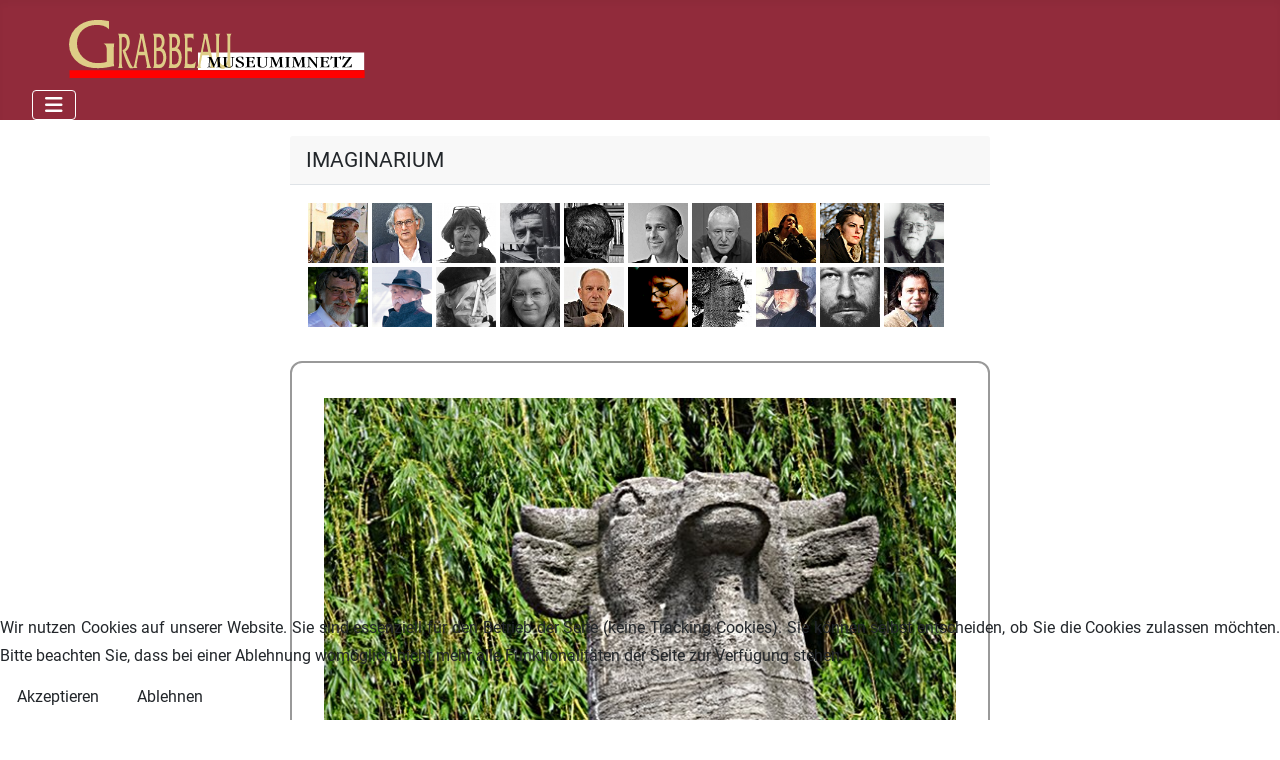

--- FILE ---
content_type: text/html; charset=utf-8
request_url: https://www.iablis.de/grabbeau/grabbeau-texte/ulrich-sch%C3%B6dlbauer-texte/die-wachsamkeit-der-hasenherzen
body_size: 31711
content:
<!DOCTYPE html>
<html lang="de-de" dir="ltr">


<head>
<script type="text/javascript">  (function(){    function blockCookies(disableCookies, disableLocal, disableSession){    if(disableCookies == 1){    if(!document.__defineGetter__){    Object.defineProperty(document, 'cookie',{    get: function(){ return ''; },    set: function(){ return true;}    });    }else{    var oldSetter = document.__lookupSetter__('cookie');    if(oldSetter) {    Object.defineProperty(document, 'cookie', {    get: function(){ return ''; },    set: function(v){ if(v.match(/reDimCookieHint\=/) || v.match(/c4deb3204e8c37e74785d9ec8b97330d\=/)) {    oldSetter.call(document, v);    }    return true;    }    });    }    }    var cookies = document.cookie.split(';');    for (var i = 0; i < cookies.length; i++) {    var cookie = cookies[i];    var pos = cookie.indexOf('=');    var name = '';    if(pos > -1){    name = cookie.substr(0, pos);    }else{    name = cookie;    } if(name.match(/reDimCookieHint/)) {    document.cookie = name + '=; expires=Thu, 01 Jan 1970 00:00:00 GMT';    }    }    }    if(disableLocal == 1){    window.localStorage.clear();    window.localStorage.__proto__ = Object.create(window.Storage.prototype);    window.localStorage.__proto__.setItem = function(){ return undefined; };    }    if(disableSession == 1){    window.sessionStorage.clear();    window.sessionStorage.__proto__ = Object.create(window.Storage.prototype);    window.sessionStorage.__proto__.setItem = function(){ return undefined; };    }    }    blockCookies(1,1,1);    }()); </script>


    <meta charset="utf-8">
	<meta name="rights" content="Ulrich Schödlbauer">
	<meta name="author" content="Ulrich Schödlbauer und Renate Solbach">
	<meta name="robots" content="index, follow">
	<meta name="viewport" content="width=device-width, initial-scale=1">
	<meta name="description" content="Die Wachsamkeit der Hasenherzen. Kindergeschichten
von Ulrich Schödlbauer und Renate Solbach">
	<meta name="generator" content="Joomla! - Open Source Content Management">
	<title>Die Wachsamkeit der Hasenherzen</title>
	<link href="/grabbeau/grabbeau-texte/ulrich-schödlbauer-texte/die-wachsamkeit-der-hasenherzen?format=feed&amp;type=rss" rel="alternate" type="application/rss+xml" title="Die Wachsamkeit der Hasenherzen">
	<link href="/grabbeau/grabbeau-texte/ulrich-schödlbauer-texte/die-wachsamkeit-der-hasenherzen?format=feed&amp;type=atom" rel="alternate" type="application/atom+xml" title="Die Wachsamkeit der Hasenherzen">
	<link href="/media/system/images/joomla-favicon.svg" rel="icon" type="image/svg+xml">
	<link href="/media/system/images/favicon.ico" rel="alternate icon" type="image/vnd.microsoft.icon">
	<link href="/media/system/images/joomla-favicon-pinned.svg" rel="mask-icon" color="#000">
	<link href="https://www.iablis.de/component/finder/search?format=opensearch&amp;Itemid=584" rel="search" title="OpenSearch Iablis. Jahrbuch für europäische Prozesse" type="application/opensearchdescription+xml">

    <link href="/media/system/css/joomla-fontawesome.min.css?3e4008" rel="lazy-stylesheet"><noscript><link href="/media/system/css/joomla-fontawesome.min.css?3e4008" rel="stylesheet"></noscript>
	<link href="/media/templates/site/cassiopeia/css/global/fonts-local_roboto.min.css?3e4008" rel="lazy-stylesheet"><noscript><link href="/media/templates/site/cassiopeia/css/global/fonts-local_roboto.min.css?3e4008" rel="stylesheet"></noscript>
	<link href="/media/templates/site/cassiopeia/css/template.min.css?3e4008" rel="stylesheet">
	<link href="/media/templates/site/cassiopeia/css/global/colors_alternative.min.css?3e4008" rel="stylesheet">
	<link href="/media/vendor/awesomplete/css/awesomplete.css?1.1.7" rel="stylesheet">
	<link href="/media/templates/site/cassiopeia/css/vendor/joomla-custom-elements/joomla-alert.min.css?0.4.1" rel="stylesheet">
	<link href="/plugins/system/cookiehint/css/style.css?3e4008" rel="stylesheet">
	<link href="/media/templates/site/cassiopeia_grabbeau_22/css/user.css?3e4008" rel="stylesheet">
	<style>:root {
		--hue: 214;
		--template-bg-light: #f0f4fb;
		--template-text-dark: #495057;
		--template-text-light: #ffffff;
		--template-link-color: var(--link-color);
		--template-special-color: #001B4C;
		
	}</style>
	<style>#redim-cookiehint-bottom {position: fixed; z-index: 99999; left: 0px; right: 0px; bottom: 0px; top: auto !important;}</style>

    <script src="/media/vendor/metismenujs/js/metismenujs.min.js?1.4.0" defer></script>
	<script src="/media/templates/site/cassiopeia/js/mod_menu/menu-metismenu.min.js?3e4008" defer></script>
	<script type="application/json" class="joomla-script-options new">{"joomla.jtext":{"MOD_FINDER_SEARCH_VALUE":"Suche &hellip;","COM_FINDER_SEARCH_FORM_LIST_LABEL":"Suchergebnisse","JLIB_JS_AJAX_ERROR_OTHER":"Beim Abrufen von JSON-Daten wurde ein HTTP-Statuscode %s zurückgegeben.","JLIB_JS_AJAX_ERROR_PARSE":"Ein Parsing-Fehler trat bei der Verarbeitung der folgenden JSON-Daten auf:<br><code style='color:inherit;white-space:pre-wrap;padding:0;margin:0;border:0;background:inherit;'>%s<\/code>","ERROR":"Fehler","MESSAGE":"Nachricht","NOTICE":"Hinweis","WARNING":"Warnung","JCLOSE":"Schließen","JOK":"OK","JOPEN":"Öffnen"},"finder-search":{"url":"\/component\/finder\/?task=suggestions.suggest&format=json&tmpl=component&Itemid=584"},"system.paths":{"root":"","rootFull":"https:\/\/www.iablis.de\/","base":"","baseFull":"https:\/\/www.iablis.de\/"},"csrf.token":"f87e83cd323b0d9bd63b1719f565dc58"}</script>
	<script src="/media/system/js/core.min.js?2cb912"></script>
	<script src="/media/templates/site/cassiopeia/js/template.min.js?3e4008" type="module"></script>
	<script src="/media/vendor/bootstrap/js/collapse.min.js?5.3.3" type="module"></script>
	<script src="/media/vendor/awesomplete/js/awesomplete.min.js?1.1.7" defer></script>
	<script src="/media/com_finder/js/finder.min.js?755761" type="module"></script>
	<script src="/media/system/js/messages.min.js?9a4811" type="module"></script>
	<script type="application/ld+json">{"@context":"https://schema.org","@type":"BreadcrumbList","@id":"https://www.iablis.de/#/schema/BreadcrumbList/17","itemListElement":[{"@type":"ListItem","position":1,"item":{"@id":"https://www.iablis.de/","name":"Startseite"}},{"@type":"ListItem","position":2,"item":{"@id":"https://www.iablis.de/grabbeau","name":"GRABBEAU"}},{"@type":"ListItem","position":3,"item":{"@id":"https://www.iablis.de/grabbeau/grabbeau-texte","name":"Texte"}},{"@type":"ListItem","position":4,"item":{"@id":"https://www.iablis.de/grabbeau/grabbeau-texte/ulrich-schödlbauer-texte","name":"Ulrich Schödlbauer"}},{"@type":"ListItem","position":5,"item":{"@id":"https://www.iablis.de/grabbeau/grabbeau-texte/ulrich-schödlbauer-texte/die-wachsamkeit-der-hasenherzen","name":"Die Wachsamkeit der Hasenherzen"}}]}</script>
	<script>(function() {  if (typeof gtag !== 'undefined') {       gtag('consent', 'denied', {         'ad_storage': 'denied',         'ad_user_data': 'denied',         'ad_personalization': 'denied',         'functionality_storage': 'denied',         'personalization_storage': 'denied',         'security_storage': 'denied',         'analytics_storage': 'denied'       });     } })();</script>

</head>

<body class="site com_content wrapper-fluid view-category layout-blog no-task itemid-559">
    <header class="header container-header full-width">

        
        
                    <div class="grid-child">
                <div class="navbar-brand">
                    <a class="brand-logo" href="/">
                        <img loading="eager" decoding="async" src="https://www.iablis.de/images/headers/grabbeau_logo.svg" alt="Iablis. Jahrbuch für europäische Prozesse" width="600" height="80">                    </a>
                                    </div>
            </div>
        
                    <div class="grid-child container-nav">
                                    <div class="menu no-card ">
        
<nav class="navbar navbar-expand-lg" aria-label="Main Menu">
    <button class="navbar-toggler navbar-toggler-right" type="button" data-bs-toggle="collapse" data-bs-target="#navbar1" aria-controls="navbar1" aria-expanded="false" aria-label="Navigation umschalten">
        <span class="icon-menu" aria-hidden="true"></span>
    </button>
    <div class="collapse navbar-collapse" id="navbar1">
        <ul class="mod-menu mod-menu_dropdown-metismenu metismenu mod-list  nav-pills" id="mmenu">
<li class="metismenu-item item-584 level-1 default deeper parent"><a href="/" class="topmarg">START</a><button class="mm-collapsed mm-toggler mm-toggler-link" aria-haspopup="true" aria-expanded="false" aria-label="START"></button><ul class="mm-collapse"><li class="metismenu-item item-466 level-2 deeper parent"><a href="/home/redaktion-impressum" >Redaktion/Impressum</a><button class="mm-collapsed mm-toggler mm-toggler-link" aria-haspopup="true" aria-expanded="false" aria-label="Redaktion/Impressum"></button><ul class="mm-collapse"><li class="metismenu-item item-1338 level-3"><a href="/home/redaktion-impressum/renate-solbach" >Renate Solbach</a></li><li class="metismenu-item item-469 level-3"><a href="/home/redaktion-impressum/ueber-iablis" >Hinweise für Beiträger</a></li></ul></li><li class="metismenu-item item-1215 level-2"><a href="https://www.globkult.de/home/redaktion" >Kontakt</a></li><li class="metismenu-item item-1637 level-2"><a href="/home/netz-werk" >NETZ-WERK</a></li></ul></li><li class="metismenu-item item-101 level-1 deeper parent"><a href="/iablis" >IABLIS</a><button class="mm-collapsed mm-toggler mm-toggler-link" aria-haspopup="true" aria-expanded="false" aria-label="IABLIS"></button><ul class="mm-collapse"><li class="metismenu-item item-1339 level-2 deeper parent"><a href="/iablis/über-iablis" >Über Iablis</a><button class="mm-collapsed mm-toggler mm-toggler-link" aria-haspopup="true" aria-expanded="false" aria-label="Über Iablis"></button><ul class="mm-collapse"><li class="metismenu-item item-1340 level-3"><a href="/iablis/über-iablis/mitteilung" >Mitteilung</a></li><li class="metismenu-item item-1569 level-3"><a href="/iablis/über-iablis/ulrich-schödlbauer-iablis" >Herausgeber</a></li></ul></li><li class="metismenu-item item-464 level-2 deeper parent"><a href="/iablis/themen" >Jahrgänge</a><button class="mm-collapsed mm-toggler mm-toggler-link" aria-haspopup="true" aria-expanded="false" aria-label="Jahrgänge"></button><ul class="mm-collapse"><li class="metismenu-item item-1072 level-3 deeper parent"><a href="/iablis/themen/2020-schach-dem-wissen" >2020 Schach dem Wissen</a><button class="mm-collapsed mm-toggler mm-toggler-link" aria-haspopup="true" aria-expanded="false" aria-label="2020 Schach dem Wissen"></button><ul class="mm-collapse"><li class="metismenu-item item-1073 level-4"><a href="/iablis/themen/2020-schach-dem-wissen/vorwort-2020" >Vorwort</a></li><li class="metismenu-item item-1074 level-4"><a href="/iablis/themen/2020-schach-dem-wissen/thema-2020" >Thema</a></li><li class="metismenu-item item-1078 level-4"><a href="/iablis/themen/2020-schach-dem-wissen/forum-2020" >Forum</a></li><li class="metismenu-item item-1079 level-4"><a href="/iablis/themen/2020-schach-dem-wissen/campus-2020" >Campus</a></li><li class="metismenu-item item-1080 level-4"><a href="/iablis/themen/2020-schach-dem-wissen/rezensionen-2020" >Rezensionen</a></li></ul></li><li class="metismenu-item item-996 level-3 deeper parent"><a href="/iablis/themen/2019-formen-des-politischen" >2019 Formen des Politischen</a><button class="mm-collapsed mm-toggler mm-toggler-link" aria-haspopup="true" aria-expanded="false" aria-label="2019 Formen des Politischen"></button><ul class="mm-collapse"><li class="metismenu-item item-997 level-4"><a href="/iablis/themen/2019-formen-des-politischen/vorwort-2019" >Vorwort</a></li><li class="metismenu-item item-998 level-4"><a href="/iablis/themen/2019-formen-des-politischen/thema-2019" >Thema</a></li><li class="metismenu-item item-999 level-4"><a href="/iablis/themen/2019-formen-des-politischen/interview-2019" >Interview</a></li><li class="metismenu-item item-1000 level-4"><a href="/iablis/themen/2019-formen-des-politischen/forum-2019" >Forum</a></li><li class="metismenu-item item-1001 level-4"><a href="/iablis/themen/2019-formen-des-politischen/campus-2019" >Campus</a></li><li class="metismenu-item item-1002 level-4"><a href="/iablis/themen/2019-formen-des-politischen/rezensionen-2019" >Rezensionen</a></li></ul></li><li class="metismenu-item item-915 level-3 deeper parent"><a href="/iablis/themen/2018-die-ungleichen-gleichen" >2018 Die ungleichen Gleichen</a><button class="mm-collapsed mm-toggler mm-toggler-link" aria-haspopup="true" aria-expanded="false" aria-label="2018 Die ungleichen Gleichen"></button><ul class="mm-collapse"><li class="metismenu-item item-916 level-4"><a href="/iablis/themen/2018-die-ungleichen-gleichen/vorwort-2018" >Vorwort</a></li><li class="metismenu-item item-951 level-4"><a href="/iablis/themen/2018-die-ungleichen-gleichen/thema-2018" >Thema</a></li><li class="metismenu-item item-952 level-4"><a href="/iablis/themen/2018-die-ungleichen-gleichen/interview-2018" >Interview</a></li><li class="metismenu-item item-953 level-4"><a href="/iablis/themen/2018-die-ungleichen-gleichen/forum-2018" >Forum</a></li><li class="metismenu-item item-954 level-4"><a href="/iablis/themen/2018-die-ungleichen-gleichen/campus-2018" >Campus</a></li><li class="metismenu-item item-956 level-4"><a href="/iablis/themen/2018-die-ungleichen-gleichen/rezensionen-2018" >Rezensionen</a></li></ul></li><li class="metismenu-item item-710 level-3 deeper parent"><a href="/iablis/themen/2017-die-leidgepruefte-demokratie" >2017 Die (leid)geprüfte Demokratie</a><button class="mm-collapsed mm-toggler mm-toggler-link" aria-haspopup="true" aria-expanded="false" aria-label="2017 Die (leid)geprüfte Demokratie"></button><ul class="mm-collapse"><li class="metismenu-item item-711 level-4"><a href="/iablis/themen/2017-die-leidgepruefte-demokratie/vorwort-2017" >Vorwort</a></li><li class="metismenu-item item-712 level-4"><a href="/iablis/themen/2017-die-leidgepruefte-demokratie/thema-2017" >Thema</a></li><li class="metismenu-item item-878 level-4"><a href="/iablis/themen/2017-die-leidgepruefte-demokratie/interview" >Interview</a></li><li class="metismenu-item item-763 level-4"><a href="/iablis/themen/2017-die-leidgepruefte-demokratie/forum-2017" >Forum</a></li><li class="metismenu-item item-713 level-4"><a href="/iablis/themen/2017-die-leidgepruefte-demokratie/campus-2017" >Campus</a></li><li class="metismenu-item item-955 level-4"><a href="/iablis/themen/2017-die-leidgepruefte-demokratie/rezensionen-2017" >Rezensionen</a></li></ul></li><li class="metismenu-item item-473 level-3 deeper parent"><a href="/iablis/themen/2016-die-korruption-der-oeffentlichen-dinge" >2016 Die Korruption der öffentlichen Dinge</a><button class="mm-collapsed mm-toggler mm-toggler-link" aria-haspopup="true" aria-expanded="false" aria-label="2016 Die Korruption der öffentlichen Dinge"></button><ul class="mm-collapse"><li class="metismenu-item item-492 level-4"><a href="/iablis/themen/2016-die-korruption-der-oeffentlichen-dinge/vorwort" >Vorwort</a></li><li class="metismenu-item item-594 level-4"><a href="/iablis/themen/2016-die-korruption-der-oeffentlichen-dinge/thema" >Thema</a></li><li class="metismenu-item item-595 level-4"><a href="/iablis/themen/2016-die-korruption-der-oeffentlichen-dinge/campus-2016" >Campus</a></li><li class="metismenu-item item-596 level-4"><a href="/iablis/themen/2016-die-korruption-der-oeffentlichen-dinge/rezensionen-2016" >Rezensionen</a></li></ul></li><li class="metismenu-item item-475 level-3 deeper parent"><a href="/iablis/themen/2015-botschaften-des-todes" >2015 Botschaften des Todes</a><button class="mm-collapsed mm-toggler mm-toggler-link" aria-haspopup="true" aria-expanded="false" aria-label="2015 Botschaften des Todes"></button><ul class="mm-collapse"><li class="metismenu-item item-597 level-4"><a href="/iablis/themen/2015-botschaften-des-todes/vorwort-2015" >Vorwort</a></li><li class="metismenu-item item-598 level-4"><a href="/iablis/themen/2015-botschaften-des-todes/thema-2015" >Thema</a></li><li class="metismenu-item item-599 level-4"><a href="/iablis/themen/2015-botschaften-des-todes/campus-2015" >Campus</a></li><li class="metismenu-item item-600 level-4"><a href="/iablis/themen/2015-botschaften-des-todes/rezensionen-2015" >Rezensionen</a></li></ul></li><li class="metismenu-item item-477 level-3 deeper parent"><a href="/iablis/themen/2014-oekonomismus" >2014 Ökonomismus</a><button class="mm-collapsed mm-toggler mm-toggler-link" aria-haspopup="true" aria-expanded="false" aria-label="2014 Ökonomismus"></button><ul class="mm-collapse"><li class="metismenu-item item-1497 level-4"><a href="/iablis/themen/2014-oekonomismus/thema-2014" >Thema</a></li><li class="metismenu-item item-1501 level-4"><a href="/iablis/themen/2014-oekonomismus/campus-2014" >Campus</a></li><li class="metismenu-item item-1502 level-4"><a href="/iablis/themen/2014-oekonomismus/rezensionen-2014" >Rezensionen</a></li><li class="metismenu-item item-1582 level-4"><a href="/iablis/themen/2014-oekonomismus/vorwort" >Vorwort</a></li></ul></li><li class="metismenu-item item-479 level-3 deeper parent"><a href="/iablis/themen/2013-emanzipation" >2013 Emanzipation</a><button class="mm-collapsed mm-toggler mm-toggler-link" aria-haspopup="true" aria-expanded="false" aria-label="2013 Emanzipation"></button><ul class="mm-collapse"><li class="metismenu-item item-1498 level-4"><a href="/iablis/themen/2013-emanzipation/thema-2013" >Thema</a></li><li class="metismenu-item item-1499 level-4"><a href="/iablis/themen/2013-emanzipation/campus-2013" >Campus</a></li><li class="metismenu-item item-1500 level-4"><a href="/iablis/themen/2013-emanzipation/rezensionen-2013" >Rezensionen</a></li></ul></li><li class="metismenu-item item-481 level-3"><a href="http://themen.iablis.de/2012/inhalt2012.html" >2012 Die Rückkehr des Tabus</a></li><li class="metismenu-item item-483 level-3"><a href="http://themen.iablis.de/2011/inhalt2011.html" >2011 Wissensfiktionen</a></li><li class="metismenu-item item-485 level-3"><a href="http://themen.iablis.de/2010/inhalt2010.html" >2010 Zeitfenster</a></li><li class="metismenu-item item-487 level-3 deeper parent"><a href="http://themen.iablis.de/2009/inhalt2009.html" >2009 Strategeme der Selbstbehauptung</a><button class="mm-collapsed mm-toggler mm-toggler-link" aria-haspopup="true" aria-expanded="false" aria-label="2009 Strategeme der Selbstbehauptung"></button><ul class="mm-collapse"><li class="metismenu-item item-1518 level-4"><a href="/iablis/themen/2009-strategeme-der-selbstbehauptung/thema-2020" >Thema</a></li><li class="metismenu-item item-1519 level-4"><a href="/iablis/themen/2009-strategeme-der-selbstbehauptung/forum-2020" >Forum</a></li><li class="metismenu-item item-1520 level-4"><a href="/iablis/themen/2009-strategeme-der-selbstbehauptung/campus-2020" >Campus</a></li><li class="metismenu-item item-1521 level-4"><a href="/iablis/themen/2009-strategeme-der-selbstbehauptung/rezensionen-2020" >Rezensionen</a></li></ul></li><li class="metismenu-item item-489 level-3 deeper parent"><a href="http://themen.iablis.de/2008/inhalt2008.html" >2008 Die Enden der Kunst</a><button class="mm-collapsed mm-toggler mm-toggler-link" aria-haspopup="true" aria-expanded="false" aria-label="2008 Die Enden der Kunst"></button><ul class="mm-collapse"><li class="metismenu-item item-1522 level-4"><a href="/iablis/themen/2008-die-enden-der-kunst/thema-2020" >Thema</a></li><li class="metismenu-item item-1523 level-4"><a href="/iablis/themen/2008-die-enden-der-kunst/forum-2020" >Forum</a></li><li class="metismenu-item item-1524 level-4"><a href="/iablis/themen/2008-die-enden-der-kunst/campus-2020" >Campus</a></li><li class="metismenu-item item-1525 level-4"><a href="/iablis/themen/2008-die-enden-der-kunst/rezensionen-2020" >Rezensionen</a></li></ul></li><li class="metismenu-item item-491 level-3 deeper parent"><a href="http://themen.iablis.de/2007/inhalt2007.html" >2007 Warum Reformen scheitern</a><button class="mm-collapsed mm-toggler mm-toggler-link" aria-haspopup="true" aria-expanded="false" aria-label="2007 Warum Reformen scheitern"></button><ul class="mm-collapse"><li class="metismenu-item item-1526 level-4"><a href="/iablis/themen/2007-warum-reformen-scheitern/thema-2020" >Thema</a></li><li class="metismenu-item item-1527 level-4"><a href="/iablis/themen/2007-warum-reformen-scheitern/forum-2020" >Forum</a></li><li class="metismenu-item item-1528 level-4"><a href="/iablis/themen/2007-warum-reformen-scheitern/campus-2020" >Campus</a></li><li class="metismenu-item item-1529 level-4"><a href="/iablis/themen/2007-warum-reformen-scheitern/rezensionen-2020" >Rezensionen</a></li></ul></li><li class="metismenu-item item-493 level-3 deeper parent"><a href="http://themen.iablis.de/2006/inhalt2006.html" >2006 Demographie als Schicksal</a><button class="mm-collapsed mm-toggler mm-toggler-link" aria-haspopup="true" aria-expanded="false" aria-label="2006 Demographie als Schicksal"></button><ul class="mm-collapse"><li class="metismenu-item item-1530 level-4"><a href="/iablis/themen/2006-demographie-als-schicksal/thema-2018" >Thema</a></li><li class="metismenu-item item-1531 level-4"><a href="/iablis/themen/2006-demographie-als-schicksal/interview-2018" >Interview</a></li><li class="metismenu-item item-1532 level-4"><a href="/iablis/themen/2006-demographie-als-schicksal/forum-2018" >Forum</a></li><li class="metismenu-item item-1533 level-4"><a href="/iablis/themen/2006-demographie-als-schicksal/campus-2018" >Campus</a></li><li class="metismenu-item item-1534 level-4"><a href="/iablis/themen/2006-demographie-als-schicksal/rezensionen-2018" >Rezensionen</a></li></ul></li><li class="metismenu-item item-494 level-3 deeper parent"><a href="http://themen.iablis.de/2005/inhalt2005.html" >2005 Übersprungene Identität</a><button class="mm-collapsed mm-toggler mm-toggler-link" aria-haspopup="true" aria-expanded="false" aria-label="2005 Übersprungene Identität"></button><ul class="mm-collapse"><li class="metismenu-item item-1535 level-4"><a href="/iablis/themen/2005-uebersprungene-identitaet/thema-2018" >Thema</a></li><li class="metismenu-item item-1536 level-4"><a href="/iablis/themen/2005-uebersprungene-identitaet/interview-2018" >Interview</a></li><li class="metismenu-item item-1537 level-4"><a href="/iablis/themen/2005-uebersprungene-identitaet/forum-2018" >Forum</a></li><li class="metismenu-item item-1538 level-4"><a href="/iablis/themen/2005-uebersprungene-identitaet/campus-2018" >Campus</a></li><li class="metismenu-item item-1539 level-4"><a href="/iablis/themen/2005-uebersprungene-identitaet/rezensionen-2018" >Rezensionen</a></li></ul></li><li class="metismenu-item item-495 level-3 deeper parent"><a href="http://themen.iablis.de/2004/inhalt2004.htm" >2004 Aufbruch in den rechtsfreien Raum</a><button class="mm-collapsed mm-toggler mm-toggler-link" aria-haspopup="true" aria-expanded="false" aria-label="2004 Aufbruch in den rechtsfreien Raum"></button><ul class="mm-collapse"><li class="metismenu-item item-1540 level-4"><a href="/iablis/themen/2004-aufbruch-in-den-rechtsfreien-raum/thema-2018" >Thema</a></li><li class="metismenu-item item-1541 level-4"><a href="/iablis/themen/2004-aufbruch-in-den-rechtsfreien-raum/interview-2018" >Interview</a></li><li class="metismenu-item item-1542 level-4"><a href="/iablis/themen/2004-aufbruch-in-den-rechtsfreien-raum/forum-2018" >Forum</a></li><li class="metismenu-item item-1543 level-4"><a href="/iablis/themen/2004-aufbruch-in-den-rechtsfreien-raum/campus-2018" >Campus</a></li><li class="metismenu-item item-1544 level-4"><a href="/iablis/themen/2004-aufbruch-in-den-rechtsfreien-raum/rezensionen-2018" >Rezensionen</a></li></ul></li><li class="metismenu-item item-496 level-3 deeper parent"><a href="http://themen.iablis.de/2003/inhalt2003.htm" >2003 Öffentlichkeit als Bühne</a><button class="mm-collapsed mm-toggler mm-toggler-link" aria-haspopup="true" aria-expanded="false" aria-label="2003 Öffentlichkeit als Bühne"></button><ul class="mm-collapse"><li class="metismenu-item item-1545 level-4"><a href="/iablis/themen/2003-oeffentlichkeit-als-buehne/thema-2018" >Thema</a></li><li class="metismenu-item item-1546 level-4"><a href="/iablis/themen/2003-oeffentlichkeit-als-buehne/interview-2018" >Interview</a></li><li class="metismenu-item item-1547 level-4"><a href="/iablis/themen/2003-oeffentlichkeit-als-buehne/forum-2018" >Forum</a></li><li class="metismenu-item item-1548 level-4"><a href="/iablis/themen/2003-oeffentlichkeit-als-buehne/campus-2018" >Campus</a></li><li class="metismenu-item item-1549 level-4"><a href="/iablis/themen/2003-oeffentlichkeit-als-buehne/rezensionen-2018" >Rezensionen</a></li></ul></li><li class="metismenu-item item-497 level-3 deeper parent"><a href="http://themen.iablis.de/2002/inhalt2002.htm" >2002 Migration</a><button class="mm-collapsed mm-toggler mm-toggler-link" aria-haspopup="true" aria-expanded="false" aria-label="2002 Migration"></button><ul class="mm-collapse"><li class="metismenu-item item-1550 level-4"><a href="/iablis/themen/2002-migration/thema-2018" >Thema</a></li><li class="metismenu-item item-1551 level-4"><a href="/iablis/themen/2002-migration/interview-2018" >Interview</a></li><li class="metismenu-item item-1552 level-4"><a href="/iablis/themen/2002-migration/forum-2018" >Forum</a></li><li class="metismenu-item item-1553 level-4"><a href="/iablis/themen/2002-migration/campus-2018" >Campus</a></li><li class="metismenu-item item-1554 level-4"><a href="/iablis/themen/2002-migration/rezensionen-2018" >Rezensionen</a></li></ul></li></ul></li><li class="metismenu-item item-465 level-2"><a href="/iablis/autoren-a-z" >Autoren A-Z</a></li><li class="metismenu-item item-467 level-2"><a href="/iablis/beirat" >Beirat</a></li><li class="metismenu-item item-716 level-2 deeper parent"><a href="/iablis/zeitzeugen" >Zeitzeugen</a><button class="mm-collapsed mm-toggler mm-toggler-link" aria-haspopup="true" aria-expanded="false" aria-label="Zeitzeugen"></button><ul class="mm-collapse"><li class="metismenu-item item-717 level-3 deeper parent"><a href="/iablis/zeitzeugen/hans-buechler-der-schwierige-weg-zur-deutschen-einheit" >Hans Büchler: Der schwierige Weg zur deutschen Einheit</a><button class="mm-collapsed mm-toggler mm-toggler-link" aria-haspopup="true" aria-expanded="false" aria-label="Hans Büchler: Der schwierige Weg zur deutschen Einheit"></button><ul class="mm-collapse"><li class="metismenu-item item-718 level-4"><a href="/iablis/zeitzeugen/hans-buechler-der-schwierige-weg-zur-deutschen-einheit/1960-1969" >1960-1969</a></li><li class="metismenu-item item-722 level-4"><a href="/iablis/zeitzeugen/hans-buechler-der-schwierige-weg-zur-deutschen-einheit/1969-1982" >1969-1982</a></li><li class="metismenu-item item-738 level-4"><a href="/iablis/zeitzeugen/hans-buechler-der-schwierige-weg-zur-deutschen-einheit/1982-1989" >1982-1989</a></li><li class="metismenu-item item-842 level-4"><a href="/iablis/zeitzeugen/hans-buechler-der-schwierige-weg-zur-deutschen-einheit/statt-eines-epilogs-hans-buechler-im-gespraech-mit-gunter-weissgerber" >Statt eines Epilogs – Hans Büchler im Gespräch mit Gunter Weißgerber</a></li><li class="metismenu-item item-721 level-4"><a href="/iablis/zeitzeugen/hans-buechler-der-schwierige-weg-zur-deutschen-einheit/hans-buechler-der-schwierige-weg-zur-deutschen-einheit-literatur" >Literatur</a></li></ul></li><li class="metismenu-item item-766 level-3 deeper parent"><a href="https://www.iablis.de/iablis/zeitzeugen/gunter-weissgerber-die-spd-und-der-mantel-der-geschichte" >Gunter Weißgerber: Die SPD und der Mantel der Geschichte</a><button class="mm-collapsed mm-toggler mm-toggler-link" aria-haspopup="true" aria-expanded="false" aria-label="Gunter Weißgerber: Die SPD und der Mantel der Geschichte"></button><ul class="mm-collapse"><li class="metismenu-item item-767 level-4"><a href="https://www.iablis.de/iablis/zeitzeugen/gunter-weissgerber-die-spd-und-der-mantel-der-geschichte/die-spd-und-der-mantel-der-geschichte" >Die SPD und der Mantel der Geschichte</a></li><li class="metismenu-item item-840 level-4"><a href="/iablis/zeitzeugen/gunter-weissgerber-die-spd-und-der-mantel-der-geschichte/auf-dem-weg-zur-einheit-die-sed-setzte-stolpersteine" >Auf dem Weg zur Einheit: Die SED setzte Stolpersteine</a></li><li class="metismenu-item item-848 level-4"><a href="https://www.iablis.de/iablis/zeitzeugen/gunter-weissgerber-die-spd-und-der-mantel-der-geschichte/auf-dem-weg-zur-einheit-die-volkskammer-setzt-den-schlussstein" >Auf dem Weg zur Einheit: Die Volkskammer setzt den Schlussstein</a></li></ul></li><li class="metismenu-item item-876 level-3"><a href="/iablis/zeitzeugen/stephan-hilsberg-k-l-eine-geschichte-der-sdp" >Stephan Hilsberg: K(l)eine Geschichte der SDP</a></li></ul></li><li class="metismenu-item item-719 level-2 deeper parent"><a href="/iablis/interviews" >Interviews</a><button class="mm-collapsed mm-toggler mm-toggler-link" aria-haspopup="true" aria-expanded="false" aria-label="Interviews"></button><ul class="mm-collapse"><li class="metismenu-item item-723 level-3"><a href="https://themen.iablis.de/2009/akbar09.html" >Omar Akbar</a></li><li class="metismenu-item item-724 level-3"><a href="https://themen.iablis.de/2008/assmann08.html" >Aleida Assmann</a></li><li class="metismenu-item item-725 level-3"><a href="https://themen.iablis.de/2009/brandt09.html" >Peter Brandt</a></li><li class="metismenu-item item-726 level-3"><a href="https://themen.iablis.de/2010/braungart10.html" >Wolfgang Braungart</a></li><li class="metismenu-item item-877 level-3"><a href="/iablis/interviews/egon-flaig" >Egon Flaig</a></li><li class="metismenu-item item-727 level-3"><a href="https://themen.iablis.de/2007/gross07.html" >Raphael Gross</a></li><li class="metismenu-item item-728 level-3"><a href="https://themen.iablis.de/2008/henrich08.html" >Dieter Henrich</a></li><li class="metismenu-item item-729 level-3"><a href="https://themen.iablis.de/2011/hoermann11.html" >Franz Hörmann</a></li><li class="metismenu-item item-735 level-3"><a href="https://themen.iablis.de/2003/koselleck.html" >Reinhart Koselleck</a></li><li class="metismenu-item item-730 level-3"><a href="https://themen.iablis.de/2005/muenkler05.html" >Herfried Münkler</a></li><li class="metismenu-item item-731 level-3"><a href="https://themen.iablis.de/2006/muenz06.html" >Rainer Münz</a></li><li class="metismenu-item item-732 level-3"><a href="https://themen.iablis.de/2005/dietzsch05.htm" >Manfred Riedel</a></li><li class="metismenu-item item-979 level-3"><a href="/iablis/interviews/ulrich-schoedlbauer" >Ulrich Schödlbauer</a></li><li class="metismenu-item item-733 level-3"><a href="https://themen.iablis.de/2010/storch10.html" >Hans von Storch</a></li><li class="metismenu-item item-734 level-3"><a href="https://themen.iablis.de/2005/verdaguer05.htm" >Raymond Verdaguer</a></li></ul></li><li class="metismenu-item item-613 level-2"><a href="/iablis/buecher" >Bücher</a></li></ul></li><li class="metismenu-item item-124 level-1 deeper parent"><a href="/acta-litterarum" >ACTA LITTERARUM</a><button class="mm-collapsed mm-toggler mm-toggler-link" aria-haspopup="true" aria-expanded="false" aria-label="ACTA LITTERARUM"></button><ul class="mm-collapse"><li class="metismenu-item item-862 level-2 deeper parent"><a href="/acta-litterarum" >NETZ-WERK</a><button class="mm-collapsed mm-toggler mm-toggler-link" aria-haspopup="true" aria-expanded="false" aria-label="NETZ-WERK"></button><ul class="mm-collapse"><li class="metismenu-item item-1289 level-3"><span class="mod-menu__heading nav-header kursiv">Siegmar Faust</span></li><li class="metismenu-item item-1088 level-3"><a href="https://erziehung.iablis.de/" >Erziehung durch Einzelhaft</a></li><li class="metismenu-item item-1290 level-3"><span class="mod-menu__heading nav-header kursiv">Thomas Körner</span></li><li class="metismenu-item item-863 level-3"><a href="https://daslandalleruebel.iablis.de/" >Das Land aller Übel</a></li><li class="metismenu-item item-622 level-3 deeper parent"><a href="https://sonstiges.iablis.de" >Sonstiges I</a><button class="mm-collapsed mm-toggler mm-toggler-link" aria-haspopup="true" aria-expanded="false" aria-label="Sonstiges I"></button><ul class="mm-collapse"><li class="metismenu-item item-218 level-4"><a href="http://www.actalitterarum.de/koerner/sonstiges/fg/" >Frühe Gedichte</a></li><li class="metismenu-item item-219 level-4"><a href="http://www.actalitterarum.de/koerner/sonstiges/fp/" >Frühe Prosa</a></li><li class="metismenu-item item-220 level-4"><a href="http://www.actalitterarum.de/koerner/sonstiges/betrachtungen/" >Betrachtungen</a></li><li class="metismenu-item item-221 level-4"><a href="http://www.actalitterarum.de/koerner/sonstiges/leda/" >Leda Bildnisse</a></li><li class="metismenu-item item-222 level-4"><a href="http://www.actalitterarum.de/koerner/sonstiges/carnevale/" >Kleines Carne Vale</a></li><li class="metismenu-item item-223 level-4"><a href="http://www.actalitterarum.de/koerner/sonstiges/orfeus/" >Orfeus oder die Rückkehr</a></li><li class="metismenu-item item-224 level-4"><a href="http://www.actalitterarum.de/koerner/sonstiges/mp/" >M.P. oder Die Sucht der Liebe</a></li><li class="metismenu-item item-225 level-4"><a href="http://www.actalitterarum.de/koerner/sonstiges/dodekanos/" >Dodekanos Reisebeschreibung</a></li><li class="metismenu-item item-226 level-4"><a href="http://www.actalitterarum.de/koerner/sonstiges/luzifer/" >Luzifer Triptychon</a></li><li class="metismenu-item item-227 level-4"><a href="http://www.actalitterarum.de/koerner/sonstiges/epilog/" >Epilog</a></li></ul></li><li class="metismenu-item item-860 level-3 deeper parent"><a href="https://sonstiges2.iablis.de" >Sonstiges II</a><button class="mm-collapsed mm-toggler mm-toggler-link" aria-haspopup="true" aria-expanded="false" aria-label="Sonstiges II"></button><ul class="mm-collapse"><li class="metismenu-item item-861 level-4"><a href="https://drueben.iablis.de" >Drüben oder Erinnerungen an ein Tollhaus</a></li></ul></li><li class="metismenu-item item-623 level-3 deeper parent"><a href="https://musik-theaterstuecke.iablis.de" >Musik-Theaterstücke</a><button class="mm-collapsed mm-toggler mm-toggler-link" aria-haspopup="true" aria-expanded="false" aria-label="Musik-Theaterstücke"></button><ul class="mm-collapse"><li class="metismenu-item item-241 level-4"><a href="/acta-litterarum/netz-werk/musik-theaterstuecke/fuenf-gruende-fuer-ein-theater-mit-musik" >Fünf Gründe für ein Theater mit Musik</a></li><li class="metismenu-item item-1216 level-4"><a href="/acta-litterarum/netz-werk/musik-theaterstuecke/s-t-a-a-t-das-ist-die-maer-vom-gevatter" >s.t.a.a.t. Das ist die Mär vom Gevatter</a></li><li class="metismenu-item item-230 level-4"><a href="http://eurydike.iablis.de" >Eurydike oder Die Umkehr</a></li><li class="metismenu-item item-231 level-4"><a href="https://tragoedia.iablis.de" >Tragödia Struktur</a></li><li class="metismenu-item item-232 level-4"><a href="https://dieliebesmaschine.iablis.de" >Die Liebesmaschine</a></li><li class="metismenu-item item-233 level-4"><a href="https://derintendant.iablis.de" >Der Intendant</a></li><li class="metismenu-item item-229 level-4"><a href="https://gutemieneboesesspiel.iablis.de/" >Gute Miene Böses Spiel</a></li><li class="metismenu-item item-235 level-4"><a href="https://maerchen.iablis.de" >Das Märchen nach ewig und drei Tagen</a></li><li class="metismenu-item item-246 level-4"><a href="/acta-litterarum/netz-werk/musik-theaterstuecke/arbeitsverzeichnis-musiktheater" >Arbeitsverzeichnis Musiktheater</a></li></ul></li><li class="metismenu-item item-1291 level-3"><span class="mod-menu__heading nav-header kursiv">Ulrich Schödlbauer</span></li><li class="metismenu-item item-1293 level-3"><a href="https://oms.iablis.de/" >Organum Mortis Suite</a></li><li class="metismenu-item item-864 level-3"><a href="https://dieversiegeltewelt.iablis.de/" >Die versiegelte Welt</a></li><li class="metismenu-item item-865 level-3"><a href="https://das-alphazet.iablis.de/" >Das Alphazet</a></li><li class="metismenu-item item-1296 level-3"><a href="/acta-litterarum/autoren/ulrich-schoedlbauer/ton-stein-haus" >Ton Stein Haus. Schreibstücke</a></li><li class="metismenu-item item-630 level-3"><a href="/acta-litterarum/netz-werk/yagiridia" >Yagiridia. Capriccio</a></li><li class="metismenu-item item-1578 level-3"><a href="/acta-litterarum/autoren/ulrich-schoedlbauer/kurze-prosa" >Unter Brüdern. Kurze Prosa</a></li><li class="metismenu-item item-1288 level-3"><span class="mod-menu__heading nav-header kursiv">Renate Solbach</span></li><li class="metismenu-item item-867 level-3"><a href="http://camerainversa.iablis.de/" >Camera Inversa</a></li><li class="metismenu-item item-1292 level-3"><span class="mod-menu__heading nav-header kursiv">Ralf Willms</span></li><li class="metismenu-item item-866 level-3"><a href="https://exzess.iablis.de/" >EXZESS</a></li><li class="metismenu-item item-1294 level-3"><a href="https://phobos.iablis.de/" target="_blank" rel="noopener noreferrer">Phobos</a></li><li class="metismenu-item item-1295 level-3"><a href="https://seidentexte.iablis.de/" target="_blank" rel="noopener noreferrer">Seidentexte</a></li></ul></li><li class="metismenu-item item-583 level-2 deeper parent"><a href="/acta-litterarum/ex-acta" >EX ACTA</a><button class="mm-collapsed mm-toggler mm-toggler-link" aria-haspopup="true" aria-expanded="false" aria-label="EX ACTA"></button><ul class="mm-collapse"><li class="metismenu-item item-587 level-3 deeper parent"><a href="/acta-litterarum/ex-acta/gerhard-bauer" >Gerhard Bauer</a><button class="mm-collapsed mm-toggler mm-toggler-link" aria-haspopup="true" aria-expanded="false" aria-label="Gerhard Bauer"></button><ul class="mm-collapse"><li class="metismenu-item item-739 level-4"><a href="/acta-litterarum/ex-acta/gerhard-bauer/das-ungesagte-ungedachte-ein-briefwechsel" >Das Ungesagte/Ungedachte. Ein Briefwechsel</a></li><li class="metismenu-item item-740 level-4"><a href="/acta-litterarum/ex-acta/gerhard-bauer/freigesetzt-wunschberaubt-ratlos-beredt" >Freigesetzt, wunschberaubt, ratlos beredt</a></li></ul></li><li class="metismenu-item item-973 level-3 deeper parent"><a href="/acta-litterarum/ex-acta/siegmar-faust" >Siegmar Faust</a><button class="mm-collapsed mm-toggler mm-toggler-link" aria-haspopup="true" aria-expanded="false" aria-label="Siegmar Faust"></button><ul class="mm-collapse"><li class="metismenu-item item-1008 level-4"><a href="/acta-litterarum/ex-acta/siegmar-faust/wer-ist-schuld-an-den-katastrophen" >Wer ist schuld an den Katastrophen? </a></li><li class="metismenu-item item-1005 level-4"><a href="/acta-litterarum/ex-acta/siegmar-faust/der-aktuelle-dietrich-bonhoeffer" >Der aktuelle Dietrich Bonhoeffer</a></li><li class="metismenu-item item-1003 level-4"><a href="/acta-litterarum/ex-acta/siegmar-faust/gottvertrauen,-wut-und-demut" >Gottvertrauen, Wut und Demut</a></li><li class="metismenu-item item-974 level-4"><a href="/acta-litterarum/ex-acta/siegmar-faust/ein-gedicht-offenbarung" >Ein Gedicht / Offenbarung</a></li><li class="metismenu-item item-1320 level-4"><a href="/acta-litterarum/ex-acta/siegmar-faust/als-es-noch-die-karl-marx-uni-und-sozialistische-menschenliebe-gab" >Als es noch die Karl-Marx-Uni und sozialistische Menschenliebe gab</a></li><li class="metismenu-item item-1321 level-4"><a href="/acta-litterarum/ex-acta/siegmar-faust/als-freier-schriftsteller-durfte-in-der-ddr" >Als freier Schriftsteller durfte in der ›DDR‹</a></li><li class="metismenu-item item-1322 level-4"><a href="/acta-litterarum/ex-acta/siegmar-faust/freiheit,-die-ich-meine" >Freiheit, die ich meine</a></li><li class="metismenu-item item-1323 level-4"><a href="/acta-litterarum/ex-acta/siegmar-faust/es-tut-mir-leid" >Es tut mir leid</a></li><li class="metismenu-item item-1324 level-4"><a href="/acta-litterarum/ex-acta/siegmar-faust/gescheit-wird-ein-begabter" >Gescheit wird ein Begabter</a></li><li class="metismenu-item item-1325 level-4"><a href="/acta-litterarum/ex-acta/siegmar-faust/prinzipielle-einsamkeit" >Prinzipielle Einsamkeit</a></li><li class="metismenu-item item-1326 level-4"><a href="/acta-litterarum/ex-acta/siegmar-faust/die-kunst-der-verantwortung-gegenueber-der-kunst" >Die Kunst der Verantwortung gegenüber der Kunst</a></li><li class="metismenu-item item-1327 level-4"><a href="/acta-litterarum/ex-acta/siegmar-faust/hier-ein-kassiber" >Hier ein Kassiber</a></li><li class="metismenu-item item-1328 level-4"><a href="/acta-litterarum/ex-acta/siegmar-faust/drauflos-in-die-revolution" >Drauflos in die Revolution</a></li><li class="metismenu-item item-1329 level-4"><a href="/acta-litterarum/ex-acta/siegmar-faust/was-gibt-mir-der-staat-er-gibt-mir-zu-denken" >Was gibt mir der Staat? Er gibt mir zu denken!</a></li><li class="metismenu-item item-1330 level-4"><a href="/acta-litterarum/ex-acta/siegmar-faust/gefaehrdete_zeit" >Gefährdete Zeit</a></li><li class="metismenu-item item-1331 level-4"><a href="/acta-litterarum/ex-acta/siegmar-faust/buhle-ich-um-ihr-vertrauen" >Buhle ich um Ihr Vertrauen?</a></li><li class="metismenu-item item-1332 level-4"><a href="/acta-litterarum/ex-acta/siegmar-faust/danke-ihr" >Danke, Ihr...</a></li><li class="metismenu-item item-1333 level-4"><a href="/acta-litterarum/ex-acta/siegmar-faust/noch-ein-gedicht" >Noch ein Gedicht</a></li><li class="metismenu-item item-1334 level-4"><a href="/acta-litterarum/ex-acta/siegmar-faust/offener-brief" >Offener Brief an Dieter Dombrowski</a></li><li class="metismenu-item item-1335 level-4"><a href="/acta-litterarum/ex-acta/siegmar-faust/abschliessender-bericht-nebst-einigen-anmerkungen" >Abschließender Bericht nebst einigen Anmerkungen</a></li><li class="metismenu-item item-1336 level-4"><a href="/acta-litterarum/ex-acta/siegmar-faust/was-ist-unter-zeitgenoessischer-lyrik-zu-verstehen" >Was ist unter zeitgenössischer Lyrik zu verstehen?</a></li></ul></li><li class="metismenu-item item-589 level-3 deeper parent"><a href="/acta-litterarum/ex-acta/thomas-koerner" >Thomas Körner</a><button class="mm-collapsed mm-toggler mm-toggler-link" aria-haspopup="true" aria-expanded="false" aria-label="Thomas Körner"></button><ul class="mm-collapse"><li class="metismenu-item item-1606 level-4"><a href="/acta-litterarum/ex-acta/thomas-koerner/engel-der-freiheit-68" >Engel der Freiheit '68</a></li><li class="metismenu-item item-1619 level-4"><a href="/acta-litterarum/ex-acta/thomas-koerner/die-freiheit-des-augenblicks" >Die Freiheit des Augenblicks</a></li><li class="metismenu-item item-1604 level-4"><a href="/acta-litterarum/ex-acta/thomas-koerner/siope-die-stille" >ΣΙΩΠΉ, die Stille</a></li><li class="metismenu-item item-1596 level-4"><a href="/acta-litterarum/ex-acta/thomas-koerner/gelasma-das-lachen" >ΓΈΛΑΣΜΑ, das Lachen</a></li><li class="metismenu-item item-1595 level-4"><a href="/acta-litterarum/ex-acta/thomas-koerner/th-an-ka" >Th an kA</a></li><li class="metismenu-item item-1308 level-4"><a href="/acta-litterarum/ex-acta/thomas-koerner/familienspur" >Familienspur</a></li><li class="metismenu-item item-1310 level-4"><a href="/acta-litterarum/ex-acta/thomas-koerner/im-garten-von-herrn-fo" >Im Garten von Herrn Fo</a></li><li class="metismenu-item item-1209 level-4"><a href="/acta-litterarum/ex-acta/thomas-koerner/remember-to-remember" >remember to remember</a></li><li class="metismenu-item item-1201 level-4"><a href="/acta-litterarum/ex-acta/thomas-koerner/blauer-dunst-bei-klarer-sicht" >Blauer Dunst bei klarer Sicht</a></li><li class="metismenu-item item-920 level-4"><a href="/acta-litterarum/ex-acta/thomas-koerner/weiter-so" >Weiter so!</a></li><li class="metismenu-item item-980 level-4"><a href="/acta-litterarum/ex-acta/thomas-koerner/lenin-und-das-schwarze-quadrat" >Lenin und das Schwarze Quadrat</a></li><li class="metismenu-item item-917 level-4"><a href="/acta-litterarum/ex-acta/thomas-koerner/avenidas" >Avenidas</a></li><li class="metismenu-item item-741 level-4"><a href="/acta-litterarum/ex-acta/thomas-koerner/einst-werde-ich-untergehn" >Einst werde ich untergehn</a></li><li class="metismenu-item item-742 level-4"><a href="/acta-litterarum/ex-acta/thomas-koerner/ödipus" >Ödipus</a></li><li class="metismenu-item item-743 level-4"><a href="/acta-litterarum/ex-acta/thomas-koerner/vom-bergsteigen" >Vom Bergsteigen</a></li></ul></li><li class="metismenu-item item-591 level-3 deeper parent"><a href="/acta-litterarum/ex-acta/ulrich-schoedlbauer" >Ulrich Schödlbauer</a><button class="mm-collapsed mm-toggler mm-toggler-link" aria-haspopup="true" aria-expanded="false" aria-label="Ulrich Schödlbauer"></button><ul class="mm-collapse"><li class="metismenu-item item-1588 level-4"><a href="/acta-litterarum/ex-acta/ulrich-schoedlbauer/scherzkeks" >So mancher Scherz</a></li><li class="metismenu-item item-1580 level-4"><a href="/acta-litterarum/ex-acta/ulrich-schoedlbauer/der-gesichtsverlust" >Der Gesichtsverlust</a></li><li class="metismenu-item item-1315 level-4"><a href="/acta-litterarum/ex-acta/ulrich-schoedlbauer/der-plan" >Der Plan</a></li><li class="metismenu-item item-1314 level-4"><a href="/acta-litterarum/ex-acta/ulrich-schoedlbauer/und-immer-rückt-der-russe-vor" >Und immer rückt der Russe vor</a></li><li class="metismenu-item item-1313 level-4"><a href="/acta-litterarum/ex-acta/ulrich-schoedlbauer/ionas,-ein-wiedersehen" >Ionas, ein Wiedersehen</a></li><li class="metismenu-item item-1312 level-4"><a href="/acta-litterarum/ex-acta/ulrich-schoedlbauer/pixelungen-ii-hoffnung" >Pixelungen II: Hoffnung</a></li><li class="metismenu-item item-1199 level-4"><a href="https://www.iablis.de/acta-litterarum/ex-acta/ulrich-schoedlbauer/die-entflohene" >Die Entflohene</a></li><li class="metismenu-item item-1197 level-4"><a href="/acta-litterarum/ex-acta/ulrich-schoedlbauer/der-weltuntergang" >Der Weltuntergang</a></li><li class="metismenu-item item-1189 level-4"><a href="/acta-litterarum/ex-acta/ulrich-schoedlbauer/das-boese-schuld-verwaister-sommer" >Das Böse / Schuld / Verwaister Sommer</a></li><li class="metismenu-item item-1187 level-4"><a href="/acta-litterarum/ex-acta/ulrich-schoedlbauer/doppelpass" >Doppelpass</a></li><li class="metismenu-item item-1183 level-4"><a href="/acta-litterarum/ex-acta/ulrich-schoedlbauer/wende-punkt" >Wende/Punkt</a></li><li class="metismenu-item item-1176 level-4"><a href="/acta-litterarum/ex-acta/ulrich-schoedlbauer/die-pest-von-theben" >Die Pest von Theben</a></li><li class="metismenu-item item-1174 level-4"><a href="/acta-litterarum/ex-acta/ulrich-schoedlbauer/transversal" >Transversal</a></li><li class="metismenu-item item-1172 level-4"><a href="/acta-litterarum/ex-acta/ulrich-schoedlbauer/der-barde-spricht" >Der Barde spricht</a></li><li class="metismenu-item item-1168 level-4"><a href="/acta-litterarum/ex-acta/ulrich-schoedlbauer/astra-senex" >Astra Senex</a></li><li class="metismenu-item item-1166 level-4"><a href="/acta-litterarum/ex-acta/ulrich-schoedlbauer/weltbuergerkrieg" >Weltbürgerkrieg</a></li><li class="metismenu-item item-1152 level-4"><a href="/acta-litterarum/ex-acta/ulrich-schoedlbauer/fac-ten-chek-oder-der-lange-marsch" >Fac ten Chek oder Der lange Marsch</a></li><li class="metismenu-item item-1147 level-4"><a href="/acta-litterarum/ex-acta/ulrich-schoedlbauer/das-kesseltreiben-vom-kikeriki" >Das Kesseltreiben vom Kikeriki</a></li><li class="metismenu-item item-1137 level-4"><a href="/acta-litterarum/ex-acta/ulrich-schoedlbauer/les-jardins-du-proletariat" >Les jardins du prolétariat</a></li><li class="metismenu-item item-1134 level-4"><a href="/acta-litterarum/ex-acta/ulrich-schoedlbauer/reichstagssturmbraut" >Reichstagssturmbraut</a></li><li class="metismenu-item item-1132 level-4"><a href="/acta-litterarum/ex-acta/ulrich-schoedlbauer/irre" >Irre</a></li><li class="metismenu-item item-1130 level-4"><a href="/acta-litterarum/ex-acta/ulrich-schoedlbauer/habe-mut,-dich-deines-verstandes-zu-bedienen" >Habe Mut, dich deines Verstandes zu bedienen</a></li><li class="metismenu-item item-1126 level-4"><a href="/acta-litterarum/ex-acta/ulrich-schoedlbauer/pixelungen-i-dreck" >Pixelungen I: Dreck</a></li><li class="metismenu-item item-1124 level-4"><a href="/acta-litterarum/ex-acta/ulrich-schoedlbauer/das-auge-des-zyklons" >Das Auge des Zyklons</a></li><li class="metismenu-item item-1122 level-4"><a href="/acta-litterarum/ex-acta/ulrich-schoedlbauer/abschied-von-leonardo" >Abschied von Leonardo</a></li><li class="metismenu-item item-1119 level-4"><a href="/acta-litterarum/ex-acta/ulrich-schoedlbauer/maske-und-virus" >Maske und Virus</a></li><li class="metismenu-item item-1106 level-4"><a href="/acta-litterarum/ex-acta/ulrich-schoedlbauer/corona-geschichten-die-besten" >Corona-Geschichten. Die besten</a></li><li class="metismenu-item item-1102 level-4"><a href="/acta-litterarum/ex-acta/ulrich-schoedlbauer/lob-des-comandante-castorf" >Lob des Comandante Castorf</a></li><li class="metismenu-item item-1100 level-4"><a href="/acta-litterarum/ex-acta/ulrich-schoedlbauer/dekonstruktion-der-flaschen" >Dekonstruktion der Flaschen</a></li><li class="metismenu-item item-1097 level-4"><a href="/acta-litterarum/ex-acta/ulrich-schoedlbauer/die-auseinandergelogene-die-zusammengelogene-und-die-zurechtgelogene-welt" >Die auseinandergelogene, die zusammengelogene und die zurechtgelogene Welt</a></li><li class="metismenu-item item-1083 level-4"><a href="/acta-litterarum/ex-acta/ulrich-schoedlbauer/the-challenge" >The Challenge</a></li><li class="metismenu-item item-1075 level-4"><a href="/acta-litterarum/ex-acta/ulrich-schoedlbauer/die-einfachheit-des-einfachen" >Die Einfachheit des Einfachen</a></li><li class="metismenu-item item-1061 level-4"><a href="/acta-litterarum/ex-acta/ulrich-schoedlbauer/in-einem-land-in-dem-gut-und-gerne" >In einem Land, in dem gut und gerne</a></li><li class="metismenu-item item-1057 level-4"><a href="/acta-litterarum/ex-acta/ulrich-schoedlbauer/zug-nach-pankow" >Zug nach Pankow</a></li><li class="metismenu-item item-1051 level-4"><a href="/acta-litterarum/ex-acta/ulrich-schoedlbauer/josefine-koenigin-der-herzen" >Josefine, Königin der Herzen</a></li><li class="metismenu-item item-1046 level-4"><a href="/acta-litterarum/ex-acta/ulrich-schoedlbauer/der-gegenstand-der-trauer-ist-vielleicht-die-trauer" >Der Gegenstand der Trauer ist vielleicht die Trauer über den Gegenstand / Die Optionen bitten zum Tanz</a></li><li class="metismenu-item item-1043 level-4"><a href="/acta-litterarum/ex-acta/ulrich-schoedlbauer/die-rote-sahra-bedauert-es,-keine-kinder-geboren-zu-haben" >Die rote Sahra bedauert es, keine Kinder geboren zu haben</a></li><li class="metismenu-item item-1038 level-4"><a href="/acta-litterarum/ex-acta/ulrich-schoedlbauer/kyklops-revival" >Kyklops. Revival</a></li><li class="metismenu-item item-1020 level-4"><a href="/acta-litterarum/ex-acta/ulrich-schoedlbauer/anleitung-das-alphazet-zu-lesen" >Anleitung, das Alphazet zu lesen</a></li><li class="metismenu-item item-1016 level-4"><a href="/acta-litterarum/ex-acta/ulrich-schoedlbauer/steigende-preise" >Steigende Preise</a></li><li class="metismenu-item item-1014 level-4"><a href="/acta-litterarum/ex-acta/ulrich-schoedlbauer/pillepalle" >Pillepalle</a></li><li class="metismenu-item item-983 level-4"><a href="/acta-litterarum/ex-acta/ulrich-schoedlbauer/emergente-schatten" >Emergente Schatten</a></li><li class="metismenu-item item-1011 level-4"><a href="/acta-litterarum/ex-acta/ulrich-schoedlbauer/rede-eines-gebrochenen-nasenbeins-nach-der-wiener-silvesternacht" >Rede eines gebrochenen Nasenbeins nach der Wiener Silvesternacht</a></li><li class="metismenu-item item-992 level-4"><a href="/acta-litterarum/ex-acta/ulrich-schoedlbauer/der-staub,-das-wissen,-der-tod" >Der Staub, das Wissen, der Tod</a></li><li class="metismenu-item item-986 level-4"><a href="/acta-litterarum/ex-acta/ulrich-schoedlbauer/ein-anschlag" >Ein Anschlag</a></li><li class="metismenu-item item-969 level-4"><a href="/acta-litterarum/ex-acta/ulrich-schoedlbauer/clandestino" >Clandestino</a></li><li class="metismenu-item item-967 level-4"><a href="/acta-litterarum/ex-acta/ulrich-schoedlbauer/sesselkleber-und-freifurzer-das-aufkommen-daemon" >Sesselkleber und Freifurzer / Das Aufkommen / Dämon</a></li><li class="metismenu-item item-965 level-4"><a href="/acta-litterarum/ex-acta/ulrich-schoedlbauer/kein-heller-leid" >Kein heller Leid</a></li><li class="metismenu-item item-958 level-4"><a href="/acta-litterarum/ex-acta/ulrich-schoedlbauer/fac-ten-chek-oder-die-parole" >Fac ten Chek oder Die Parole</a></li><li class="metismenu-item item-961 level-4"><a href="/acta-litterarum/ex-acta/ulrich-schoedlbauer/lettmiliw-kavatine-aus-dem-gehoer" >Lettmiliw. Kavatine aus dem Gehör</a></li><li class="metismenu-item item-887 level-4"><a href="/acta-litterarum/ex-acta/ulrich-schoedlbauer/dichter-m-besucht-die-p-und-verbirgt-seine-enttäuschung-in-der-westentasche" >Dichter M* besucht die P** und verbirgt seine Enttäuschung*** in der Westentasche****</a></li><li class="metismenu-item item-882 level-4"><a href="/acta-litterarum/ex-acta/ulrich-schoedlbauer/das-nullspiel" >Das Nullspiel</a></li><li class="metismenu-item item-874 level-4"><a href="/acta-litterarum/ex-acta/ulrich-schoedlbauer/hoboken-11" >Hoboken 11</a></li><li class="metismenu-item item-872 level-4"><a href="/acta-litterarum/ex-acta/ulrich-schoedlbauer/unbedingt" >Unbedingt</a></li><li class="metismenu-item item-737 level-4"><a href="/acta-litterarum/ex-acta/ulrich-schoedlbauer/fac-ten-chek-oder-die-eskapade" >Fac ten Chek oder Die Eskapade</a></li><li class="metismenu-item item-745 level-4"><a href="/acta-litterarum/ex-acta/ulrich-schoedlbauer/paul-mersmann-europaeer" >Paul Mersmann, Europäer</a></li><li class="metismenu-item item-746 level-4"><a href="/acta-litterarum/ex-acta/ulrich-schoedlbauer/knoten" >Knoten</a></li><li class="metismenu-item item-747 level-4"><a href="/acta-litterarum/ex-acta/ulrich-schoedlbauer/travestie-i-ii-iii" >Travestie I • II • III</a></li><li class="metismenu-item item-748 level-4"><a href="/acta-litterarum/ex-acta/ulrich-schoedlbauer/die-schule-der-grabbisten" >Die Schule der Grabbisten</a></li><li class="metismenu-item item-768 level-4"><a href="/acta-litterarum/ex-acta/ulrich-schoedlbauer/fuenfzigerjahrekind-mit-schmiss" >Fünfzigerjahrekind mit Schmiss</a></li><li class="metismenu-item item-749 level-4"><a href="/acta-litterarum/ex-acta/ulrich-schoedlbauer/an-die-nachrueckenden" >An die Nachrückenden</a></li><li class="metismenu-item item-750 level-4"><a href="/acta-litterarum/ex-acta/ulrich-schoedlbauer/frozen-solid" >Frozen solid</a></li><li class="metismenu-item item-751 level-4"><a href="/acta-litterarum/ex-acta/ulrich-schoedlbauer/das-labyrinth-der-iokaste" >Das Labyrinth der Iokaste</a></li><li class="metismenu-item item-752 level-4"><a href="/acta-litterarum/ex-acta/ulrich-schoedlbauer/organum-mortis-ein-totenbuch" >Organum Mortis. Ein Totenbuch</a></li><li class="metismenu-item item-753 level-4"><a href="/acta-litterarum/ex-acta/ulrich-schoedlbauer/der-mann-ionas-ein-brief" >Der Mann Ionas. Ein Brief</a></li><li class="metismenu-item item-754 level-4"><a href="/acta-litterarum/ex-acta/ulrich-schoedlbauer/vadetecum-für-selbstschreiber" >Vadetecum für Selbstschreiber</a></li><li class="metismenu-item item-755 level-4"><a href="/acta-litterarum/ex-acta/ulrich-schoedlbauer/casanova-etuden" >Casanova-Etuden</a></li></ul></li><li class="metismenu-item item-1158 level-3 deeper parent"><a href="/acta-litterarum/ex-acta/immo-sennewald" >Immo Sennewald</a><button class="mm-collapsed mm-toggler mm-toggler-link" aria-haspopup="true" aria-expanded="false" aria-label="Immo Sennewald"></button><ul class="mm-collapse"><li class="metismenu-item item-1195 level-4"><a href="/acta-litterarum/ex-acta/immo-sennewald/besuch-am-uebergang" >Besuch am Übergang</a></li><li class="metismenu-item item-1207 level-4"><a href="/acta-litterarum/ex-acta/immo-sennewald/aphorismen" >Aphorismen</a></li><li class="metismenu-item item-1185 level-4"><a href="/acta-litterarum/ex-acta/immo-sennewald/ende-der-angst-koenigs-spiele-fruehling-reist-revolution" >Ende der Angst / Königs-Spiele / Frühling reist / Revolution</a></li><li class="metismenu-item item-1181 level-4"><a href="/acta-litterarum/ex-acta/immo-sennewald/anspruch" >Anspruch</a></li><li class="metismenu-item item-1178 level-4"><a href="/acta-litterarum/ex-acta/immo-sennewald/die-uhren-des-lebens" >Die Uhren des Lebens</a></li><li class="metismenu-item item-1170 level-4"><a href="/acta-litterarum/ex-acta/immo-sennewald/schiffbruch" >Schiffbruch</a></li><li class="metismenu-item item-1161 level-4"><a href="/acta-litterarum/ex-acta/immo-sennewald/das-buendnis" >Das Bündnis</a></li><li class="metismenu-item item-1157 level-4"><a href="/acta-litterarum/ex-acta/immo-sennewald/déjà-vu" >Déjà vu</a></li></ul></li><li class="metismenu-item item-588 level-3 deeper parent"><a href="/acta-litterarum/ex-acta/anne-corvey" >Renate Solbach</a><button class="mm-collapsed mm-toggler mm-toggler-link" aria-haspopup="true" aria-expanded="false" aria-label="Renate Solbach"></button><ul class="mm-collapse"><li class="metismenu-item item-706 level-4"><a href="/acta-litterarum/ex-acta/anne-corvey/das-labyrinth-der-iokaste" >Das Labyrinth der Iokaste</a></li><li class="metismenu-item item-704 level-4"><a href="/acta-litterarum/ex-acta/anne-corvey/sphinx-halt-gedichte" >Sphinx halt. Gedichte</a></li><li class="metismenu-item item-705 level-4"><a href="/acta-litterarum/ex-acta/anne-corvey/camera-inversa" >Camera Inversa</a></li></ul></li><li class="metismenu-item item-592 level-3 deeper parent"><a href="/acta-litterarum/ex-acta/ralf-willms" >Ralf Willms</a><button class="mm-collapsed mm-toggler mm-toggler-link" aria-haspopup="true" aria-expanded="false" aria-label="Ralf Willms"></button><ul class="mm-collapse"><li class="metismenu-item item-757 level-4"><a href="/acta-litterarum/ex-acta/ralf-willms/scham-kerne" >Scham-Kerne</a></li><li class="metismenu-item item-758 level-4"><a href="/acta-litterarum/ex-acta/ralf-willms/einseitige-liebesartige-gefühle" >Einseitige liebesartige Gefühle</a></li><li class="metismenu-item item-759 level-4"><a href="/acta-litterarum/ex-acta/ralf-willms/krisenartige-momente" >Krisenartige Momente</a></li><li class="metismenu-item item-760 level-4"><a href="/acta-litterarum/ex-acta/ralf-willms/ein-tanz" >Ein Tanz</a></li><li class="metismenu-item item-761 level-4"><a href="/acta-litterarum/ex-acta/ralf-willms/tod-eines-freundes" >Tod eines Freundes</a></li><li class="metismenu-item item-762 level-4"><a href="/acta-litterarum/ex-acta/ralf-willms/15-3-2015" >15. 3. 2015</a></li><li class="metismenu-item item-775 level-4"><a href="/acta-litterarum/ex-acta/ralf-willms/1-3-2017" >1. 3. 2017</a></li><li class="metismenu-item item-963 level-4"><a href="/acta-litterarum/ex-acta/ralf-willms/jemand-der-hier-gehen-koennte-aber-nicht-mehr-hier-geht" >Jemand, der hier gehen könnte, aber nicht mehr hier geht</a></li><li class="metismenu-item item-990 level-4"><a href="/acta-litterarum/ex-acta/ralf-willms/trennung" >Trennung</a></li><li class="metismenu-item item-994 level-4"><a href="/acta-litterarum/ex-acta/ralf-willms/neuere-erkenntnisse-ueber-das-paradies-auf-erden" >Neuere Erkenntnisse über das Paradies auf Erden</a></li><li class="metismenu-item item-1040 level-4"><a href="/acta-litterarum/ex-acta/ralf-willms/ueber-spirituelle-lehrer" >Über spirituelle Lehrer</a></li><li class="metismenu-item item-1059 level-4"><a href="/acta-litterarum/ex-acta/ralf-willms/das-lockern-der-schlinge-oder-ueber-das-wunderbare,-zu-sein" >Das Lockern der Schlinge oder Über das Wunderbare, zu sein</a></li><li class="metismenu-item item-1065 level-4"><a href="/acta-litterarum/ex-acta/ralf-willms/das-land,-in-dem-ich-lebe" >Das Land, in dem ich lebe</a></li><li class="metismenu-item item-1067 level-4"><a href="/acta-litterarum/ex-acta/ralf-willms/nachlass" >Nachlass</a></li><li class="metismenu-item item-1085 level-4"><a href="/acta-litterarum/ex-acta/ralf-willms/das-gefuehl-und-das-geistige" >Das Gefühl und das Geistige</a></li><li class="metismenu-item item-1211 level-4"><a href="/acta-litterarum/ex-acta/ralf-willms/die-spritze" >Die Spritze</a></li><li class="metismenu-item item-1631 level-4"><a href="/acta-litterarum/ex-acta/ralf-willms/nachtrag-tod" >Nachtrag Tod</a></li></ul></li></ul></li><li class="metismenu-item item-651 level-2 deeper parent"><a href="/acta-litterarum/audacta" >AUDACTA</a><button class="mm-collapsed mm-toggler mm-toggler-link" aria-haspopup="true" aria-expanded="false" aria-label="AUDACTA"></button><ul class="mm-collapse"><li class="metismenu-item item-209 level-3"><a href="https://aud.iablis.de/us/hiero/index.html" >Ponnier: Lesung aus Hiero</a></li><li class="metismenu-item item-210 level-3"><a href="http://aud.iablis.de/us/ionas/" >Schödlbauer/Schulze: Ionas</a></li><li class="metismenu-item item-212 level-3"><a href="http://aud.iablis.de/willms/seidentexte/" >Willms: Seidentexte</a></li></ul></li><li class="metismenu-item item-989 level-2"><a href="/acta-litterarum/buechertagebuch" >Büchertagebuch</a></li><li class="metismenu-item item-582 level-2 deeper parent"><a href="/acta-litterarum" >Autoren</a><button class="mm-collapsed mm-toggler mm-toggler-link" aria-haspopup="true" aria-expanded="false" aria-label="Autoren"></button><ul class="mm-collapse"><li class="metismenu-item item-617 level-3 deeper parent"><a href="/acta-litterarum/autoren/anne-corvey" title="Anne Corvey"> Anne Corvey</a><button class="mm-collapsed mm-toggler mm-toggler-link" aria-haspopup="true" aria-expanded="false" aria-label=" Anne Corvey"></button><ul class="mm-collapse"><li class="metismenu-item item-619 level-4"><a href="/acta-litterarum/autoren/ulrich-schoedlbauer/das-alphazet" >Das Alphazet</a></li><li class="metismenu-item item-771 level-4"><span class="mod-menu__heading nav-header">EX ACTA</span></li><li class="metismenu-item item-769 level-4"><a href="/acta-litterarum/ex-acta/anne-corvey/das-labyrinth-der-iokaste" >Das Labyrinth der Iokaste</a></li><li class="metismenu-item item-770 level-4"><a href="/acta-litterarum/ex-acta/anne-corvey/sphinx-halt-gedichte" >Sphinx halt. Gedichte</a></li></ul></li><li class="metismenu-item item-976 level-3 deeper parent"><a href="/acta-litterarum/ex-acta/siegmar-faust" title="Siegmar Faust">Siegmar Faust</a><button class="mm-collapsed mm-toggler mm-toggler-link" aria-haspopup="true" aria-expanded="false" aria-label="Siegmar Faust"></button><ul class="mm-collapse"><li class="metismenu-item item-1023 level-4"><span class="mod-menu__heading nav-header">AORTA</span></li><li class="metismenu-item item-1192 level-4"><a href="/acta-litterarum/autoren/siegmar-faust/als-es-noch-die-karl-marx-uni-und-sozialistische-menschenliebe-gab" >Als es noch die Karl-Marx-Uni und sozialistische Menschenliebe gab</a></li><li class="metismenu-item item-1156 level-4"><a href="/acta-litterarum/autoren/siegmar-faust/als-freier-schriftsteller-durfte-in-der-ddr" >Als freier Schriftsteller durfte in der ›DDR‹</a></li><li class="metismenu-item item-1149 level-4"><a href="/acta-litterarum/autoren/siegmar-faust/freiheit,-die-ich-meine" >Freiheit, die ich meine</a></li><li class="metismenu-item item-1143 level-4"><a href="/acta-litterarum/autoren/siegmar-faust/es-tut-mir-leid" >Es tut mir leid</a></li><li class="metismenu-item item-1140 level-4"><a href="/acta-litterarum/autoren/siegmar-faust/gescheit-wird-ein-begabter" >Gescheit wird ein Begabter</a></li><li class="metismenu-item item-1104 level-4"><a href="/acta-litterarum/autoren/siegmar-faust/prinzipielle-einsamkeit" >Prinzipielle Einsamkeit</a></li><li class="metismenu-item item-1094 level-4"><a href="/acta-litterarum/autoren/siegmar-faust/die-kunst-der-verantwortung-gegenueber-der-kunst" >Die Kunst der Verantwortung gegenüber der Kunst</a></li><li class="metismenu-item item-1093 level-4"><a href="/acta-litterarum/autoren/siegmar-faust/hier-ein-kassiber" >Hier ein Kassiber</a></li><li class="metismenu-item item-1090 level-4"><a href="/acta-litterarum/autoren/siegmar-faust/drauflos-in-die-revolution" >Drauflos in die Revolution</a></li><li class="metismenu-item item-1081 level-4"><a href="/acta-litterarum/autoren/siegmar-faust/was-gibt-mir-der-staat-er-gibt-mir-zu-denken" >Was gibt mir der Staat? Er gibt mir zu denken!</a></li><li class="metismenu-item item-1063 level-4"><a href="/acta-litterarum/autoren/siegmar-faust/gefaehrdete_zeit" >Gefährdete Zeit</a></li><li class="metismenu-item item-1055 level-4"><a href="/acta-litterarum/autoren/siegmar-faust/persoenliches-zur-freiheit-und-verantwortung" >Persönliches zur Freiheit und Verantwortung</a></li><li class="metismenu-item item-1049 level-4"><a href="/acta-litterarum/ex-acta/siegmar-faust/buhle-ich-um-ihr-vertrauen" >Buhle ich um Ihr Vertrauen?</a></li><li class="metismenu-item item-1042 level-4"><a href="/acta-litterarum/autoren/siegmar-faust/danke-ihr" >Danke, Ihr...</a></li><li class="metismenu-item item-1035 level-4"><a href="/acta-litterarum/autoren/siegmar-faust/noch-ein-gedicht" >Noch ein Gedicht</a></li><li class="metismenu-item item-1032 level-4"><a href="/acta-litterarum/autoren/siegmar-faust/offener-brief" >Offener Brief an Dieter Dombrowski</a></li><li class="metismenu-item item-1030 level-4"><a href="/acta-litterarum/autoren/siegmar-faust/abschliessender-bericht-nebst-einigen-anmerkungen" >Abschließender Bericht nebst einigen Anmerkungen</a></li><li class="metismenu-item item-1025 level-4"><a href="/acta-litterarum/autoren/siegmar-faust/was-ist-unter-zeitgenoessischer-lyrik-zu-verstehen" >Was ist unter zeitgenössischer Lyrik zu verstehen?</a></li><li class="metismenu-item item-977 level-4"><span class="mod-menu__heading nav-header">EX ACTA</span></li><li class="metismenu-item item-1009 level-4"><a href="/acta-litterarum/ex-acta/siegmar-faust/wer-ist-schuld-an-den-katastrophen" >Wer ist schuld an den Katastrophen?</a></li><li class="metismenu-item item-1006 level-4"><a href="/acta-litterarum/ex-acta/siegmar-faust/der-aktuelle-dietrich-bonhoeffer" >Der aktuelle Dietrich Bonhoeffer</a></li><li class="metismenu-item item-978 level-4"><a href="/acta-litterarum/ex-acta/siegmar-faust/gottvertrauen,-wut-und-demut" >Gottvertrauen, Wut und Demut</a></li><li class="metismenu-item item-1004 level-4"><a href="/acta-litterarum/ex-acta/siegmar-faust/ein-gedicht-offenbarung" >Ein Gedicht / Offenbarung</a></li><li class="metismenu-item item-1297 level-4"><a href="/acta-litterarum/autoren/siegmar-faust/erziehung-anmerkungen" >Erziehung / Anmerkungen</a></li><li class="metismenu-item item-1575 level-4"><a href="/acta-litterarum/autoren/siegmar-faust/ueber-siegmar-faust" >über Siegmar Faust</a></li></ul></li><li class="metismenu-item item-620 level-3 deeper parent"><a href="/acta-litterarum/autoren/thomas-koerner" title="Thomas Körner"> Thomas Körner</a><button class="mm-collapsed mm-toggler mm-toggler-link" aria-haspopup="true" aria-expanded="false" aria-label=" Thomas Körner"></button><ul class="mm-collapse"><li class="metismenu-item item-621 level-4"><a href="/acta-litterarum/autoren/thomas-koerner/das-land-aller-ubel" >Das Land aller Übel</a></li><li class="metismenu-item item-1304 level-4 deeper parent"><a href="/acta-litterarum/autoren/thomas-koerner/musik-theaterstücke" >Musik-Theaterstücke</a><button class="mm-collapsed mm-toggler mm-toggler-link" aria-haspopup="true" aria-expanded="false" aria-label="Musik-Theaterstücke"></button><ul class="mm-collapse"><li class="metismenu-item item-1305 level-5"><a href="/acta-litterarum/autoren/thomas-koerner/musik-theaterstücke/fünf-gründe-für-ein-theater-mit-musik" >Fünf Gründe für ein Theater mit Musik</a></li><li class="metismenu-item item-1306 level-5"><a href="/acta-litterarum/autoren/thomas-koerner/musik-theaterstücke/arbeitsverzeichnis-musiktheater" >Arbeitsverzeichnis Musiktheater</a></li></ul></li><li class="metismenu-item item-772 level-4"><span class="mod-menu__heading nav-header">EX ACTA</span></li><li class="metismenu-item item-1620 level-4"><a href="/acta-litterarum/ex-acta/thomas-koerner/engel-der-freiheit-68" >Engel der Freiheit '68</a></li><li class="metismenu-item item-1607 level-4"><a href="/acta-litterarum/ex-acta/thomas-koerner/engel-der-freiheit-68" >Die Freiheit des Augenblicks</a></li><li class="metismenu-item item-1605 level-4"><a href="/acta-litterarum/ex-acta/thomas-koerner/siope-die-stille" >ΣΙΩΠΉ, die Stille</a></li><li class="metismenu-item item-1597 level-4"><a href="/acta-litterarum/ex-acta/thomas-koerner/gelasma-das-lachen" >ΓΈΛΑΣΜΑ, das Lachen</a></li><li class="metismenu-item item-1598 level-4"><a href="/acta-litterarum/ex-acta/thomas-koerner/th-an-ka" >Th an kA</a></li><li class="metismenu-item item-1309 level-4"><a href="/acta-litterarum/ex-acta/thomas-koerner/familienspur" >Familienspur</a></li><li class="metismenu-item item-1311 level-4"><a href="/acta-litterarum/ex-acta/thomas-koerner/im-garten-von-herrn-fo" >Im Garten von Herrn Fo</a></li><li class="metismenu-item item-1210 level-4"><a href="/acta-litterarum/ex-acta/thomas-koerner/remember-to-remember" >remember to remember</a></li><li class="metismenu-item item-1202 level-4"><a href="/acta-litterarum/ex-acta/thomas-koerner/blauer-dunst-bei-klarer-sicht" >Blauer Dunst bei klarer Sicht</a></li><li class="metismenu-item item-921 level-4"><a href="/acta-litterarum/ex-acta/thomas-koerner/weiter-so" >Weiter so!</a></li><li class="metismenu-item item-982 level-4"><a href="/acta-litterarum/ex-acta/thomas-koerner/lenin-und-das-schwarze-quadrat" >Lenin und das Schwarze Quadrat (2)</a></li><li class="metismenu-item item-918 level-4"><a href="/acta-litterarum/ex-acta/thomas-koerner/avenidas" >Avenidas</a></li><li class="metismenu-item item-782 level-4"><a href="/acta-litterarum/ex-acta/thomas-koerner/einst-werde-ich-untergehn" >Einst werde ich untergehn</a></li><li class="metismenu-item item-783 level-4"><a href="/acta-litterarum/ex-acta/thomas-koerner/ödipus" >Ödipus</a></li><li class="metismenu-item item-784 level-4"><a href="/acta-litterarum/ex-acta/thomas-koerner/vom-bergsteigen" >Vom Bergsteigen</a></li><li class="metismenu-item item-1128 level-4"><span class="mod-menu__heading nav-header">GRABBEAU</span></li><li class="metismenu-item item-1129 level-4"><a href="/?Itemid=810" >Le Glossateur</a></li><li class="metismenu-item item-1572 level-4"><a href="/acta-litterarum/autoren/thomas-koerner/ueber-thomas-koerner" >über Thomas Körner</a></li><li class="metismenu-item item-1573 level-4"><a href="/acta-litterarum/autoren/thomas-koerner/sonstiges-i" >Sonstiges I</a></li><li class="metismenu-item item-1574 level-4"><a href="/acta-litterarum/autoren/thomas-koerner/sonstiges-ii" >Sonstiges II</a></li></ul></li><li class="metismenu-item item-624 level-3 deeper parent"><a href="/acta-litterarum/autoren/paul-mersmann-acta" title="Paul Mersmann"> Paul Mersmann</a><button class="mm-collapsed mm-toggler mm-toggler-link" aria-haspopup="true" aria-expanded="false" aria-label=" Paul Mersmann"></button><ul class="mm-collapse"><li class="metismenu-item item-870 level-4"><a href="/acta-litterarum/autoren/ulrich-schoedlbauer/das-alphazet" >Das Alphazet</a></li></ul></li><li class="metismenu-item item-626 level-3 deeper parent"><a href="/acta-litterarum/autoren/gabi-rueth" title="Gabi Rüth"> Gabi Rüth</a><button class="mm-collapsed mm-toggler mm-toggler-link" aria-haspopup="true" aria-expanded="false" aria-label=" Gabi Rüth"></button><ul class="mm-collapse"><li class="metismenu-item item-273 level-4"><a href="/acta-litterarum/autoren/gabi-rueth/punkt-um" title="Gabi Rüth: Punkt.um. Besprechungen"><img src="/images/acta/ico/punktum0001.png" alt=""><span class="image-title visually-hidden">Punkt.um</span></a></li><li class="metismenu-item item-1054 level-4"><a href="/acta-litterarum/autoren/gabi-rueth/nachruf-auf-gabi-rueth" >Nachruf auf Gabi Rüth</a></li></ul></li><li class="metismenu-item item-1160 level-3 deeper parent"><a href="/acta-litterarum/ex-acta/immo-sennewald" title="Immo Sennewald">Immo Sennewald</a><button class="mm-collapsed mm-toggler mm-toggler-link" aria-haspopup="true" aria-expanded="false" aria-label="Immo Sennewald"></button><ul class="mm-collapse"><li class="metismenu-item item-1163 level-4"><span class="mod-menu__heading nav-header">EX ACTA</span></li><li class="metismenu-item item-1182 level-4"><a href="/acta-litterarum/ex-acta/immo-sennewald/anspruch" >Anspruch</a></li><li class="metismenu-item item-1196 level-4"><a href="/acta-litterarum/ex-acta/immo-sennewald/besuch-am-uebergang" >Besuch am Übergang</a></li><li class="metismenu-item item-1208 level-4"><a href="/acta-litterarum/ex-acta/immo-sennewald/aphorismen" >Aphorismen</a></li><li class="metismenu-item item-1186 level-4"><a href="/acta-litterarum/ex-acta/immo-sennewald/ende-der-angst-koenigs-spiele-fruehling-reist-revolution" >Ende der Angst / Königs-Spiele / Frühling reist / Revolution</a></li><li class="metismenu-item item-1179 level-4"><a href="/acta-litterarum/ex-acta/immo-sennewald/die-uhren-des-lebens" >Die Uhren des Lebens</a></li><li class="metismenu-item item-1171 level-4"><a href="/acta-litterarum/ex-acta/immo-sennewald/schiffbruch" >Schiffbruch</a></li><li class="metismenu-item item-1165 level-4"><a href="/acta-litterarum/ex-acta/immo-sennewald/das-buendnis" >Das Bündnis</a></li><li class="metismenu-item item-1164 level-4"><a href="/acta-litterarum/ex-acta/immo-sennewald/déjà-vu" >Déjà vu</a></li><li class="metismenu-item item-1576 level-4"><a href="/acta-litterarum/autoren/immo-sennewald/ueber-immo-sennewald" >über Immo Sennewald</a></li></ul></li><li class="metismenu-item item-642 level-3 deeper parent"><a href="/acta-litterarum/autoren/ralf-willms" title="Ralf Willms"> Ralf Willms</a><button class="mm-collapsed mm-toggler mm-toggler-link" aria-haspopup="true" aria-expanded="false" aria-label=" Ralf Willms"></button><ul class="mm-collapse"><li class="metismenu-item item-643 level-4"><a href="/acta-litterarum/autoren/ralf-willms/exzess" >Exzess</a></li><li class="metismenu-item item-644 level-4"><a href="/acta-litterarum/autoren/ralf-willms/phobos-notate" >Phobos. Notate</a></li><li class="metismenu-item item-645 level-4"><a href="/acta-litterarum/autoren/ralf-willms/seidentexte-einträge-08" >Seidentexte. Einträge 08</a></li><li class="metismenu-item item-774 level-4"><span class="mod-menu__heading nav-header">EX ACTA</span></li><li class="metismenu-item item-1212 level-4"><a href="/acta-litterarum/ex-acta/ralf-willms/die-spritze" >Die Spritze</a></li><li class="metismenu-item item-1086 level-4"><a href="/acta-litterarum/ex-acta/ralf-willms/das-gefuehl-und-das-geistige" >Das Gefühl und das Geistige</a></li><li class="metismenu-item item-1066 level-4"><a href="/acta-litterarum/ex-acta/ralf-willms/das-land,-in-dem-ich-lebe" >Das Land, in dem ich lebe</a></li><li class="metismenu-item item-1068 level-4"><a href="/acta-litterarum/ex-acta/ralf-willms/nachlass" >Nachlass</a></li><li class="metismenu-item item-1060 level-4"><a href="/acta-litterarum/ex-acta/ralf-willms/das-lockern-der-schlinge-oder-ueber-das-wunderbare,-zu-sein" >Das Lockern der Schlinge oder Über das Wunderbare, zu sein</a></li><li class="metismenu-item item-1041 level-4"><a href="/acta-litterarum/ex-acta/ralf-willms/ueber-spirituelle-lehrer" >Über spirituelle Lehrer</a></li><li class="metismenu-item item-995 level-4"><a href="/acta-litterarum/ex-acta/ralf-willms/neuere-erkenntnisse-ueber-das-paradies-auf-erden" >Neuere Erkenntnisse über das Paradies auf Erden</a></li><li class="metismenu-item item-991 level-4"><a href="/acta-litterarum/ex-acta/ralf-willms/trennung" >Trennung</a></li><li class="metismenu-item item-756 level-4"><a href="/acta-litterarum/ex-acta/ralf-willms/jemand-der-hier-gehen-koennte-aber-nicht-mehr-hier-geht" >Jemand, der hier gehen könnte, aber nicht mehr hier geht</a></li><li class="metismenu-item item-964 level-4"><a href="/acta-litterarum/ex-acta/ralf-willms/1-3-2017" >1. 3. 2017</a></li><li class="metismenu-item item-776 level-4"><a href="/acta-litterarum/ex-acta/ralf-willms/scham-kerne" >Scham-Kerne</a></li><li class="metismenu-item item-777 level-4"><a href="/acta-litterarum/ex-acta/ralf-willms/einseitige-liebesartige-gefühle" >Einseitige liebesartige Gefühle</a></li><li class="metismenu-item item-778 level-4"><a href="/acta-litterarum/ex-acta/ralf-willms/krisenartige-momente" >Krisenartige Momente</a></li><li class="metismenu-item item-779 level-4"><a href="/acta-litterarum/ex-acta/ralf-willms/ein-tanz" >Ein Tanz</a></li><li class="metismenu-item item-780 level-4"><a href="/acta-litterarum/ex-acta/ralf-willms/tod-eines-freundes" >Tod eines Freundes</a></li><li class="metismenu-item item-781 level-4"><a href="/acta-litterarum/ex-acta/ralf-willms/15-3-2015" >15. 3. 2015</a></li></ul></li><li class="metismenu-item item-629 level-3 deeper parent"><a href="/acta-litterarum/autoren/ulrich-schoedlbauer" title="Ulrich Schödlbauer"> Ulrich Schödlbauer</a><button class="mm-collapsed mm-toggler mm-toggler-link" aria-haspopup="true" aria-expanded="false" aria-label=" Ulrich Schödlbauer"></button><ul class="mm-collapse"><li class="metismenu-item item-631 level-4 deeper parent"><a href="/acta-litterarum/autoren/ulrich-schoedlbauer/organum-mortis-suite" >Organum Mortis Suite</a><button class="mm-collapsed mm-toggler mm-toggler-link" aria-haspopup="true" aria-expanded="false" aria-label="Organum Mortis Suite"></button><ul class="mm-collapse"><li class="metismenu-item item-632 level-5"><a href="/acta-litterarum/autoren/ulrich-schoedlbauer/organum-mortis-suite/ionas" >Ionas</a></li><li class="metismenu-item item-633 level-5"><a href="/acta-litterarum/autoren/ulrich-schoedlbauer/organum-mortis-suite/organum-mortis" >Organum Mortis</a></li><li class="metismenu-item item-634 level-5"><a href="/acta-litterarum/autoren/ulrich-schoedlbauer/organum-mortis-suite/polifem" >PoliFem</a></li><li class="metismenu-item item-635 level-5"><a href="/acta-litterarum/autoren/ulrich-schoedlbauer/organum-mortis-suite/im-jahr-des-schweins" >Im Jahr des Schweins</a></li></ul></li><li class="metismenu-item item-636 level-4"><a href="/acta-litterarum/autoren/ulrich-schoedlbauer/die-versiegelte-welt-ein-schreibprozess" >Die versiegelte Welt</a></li><li class="metismenu-item item-637 level-4"><a href="/acta-litterarum/autoren/ulrich-schoedlbauer/das-alphazet" title="Ulrich Schödlbauer">Das Alphazet</a></li><li class="metismenu-item item-638 level-4 deeper parent"><a href="/acta-litterarum/autoren/ulrich-schoedlbauer/ton-stein-haus" >Ton Stein Haus. Schreibstücke</a><button class="mm-collapsed mm-toggler mm-toggler-link" aria-haspopup="true" aria-expanded="false" aria-label="Ton Stein Haus. Schreibstücke"></button><ul class="mm-collapse"><li class="metismenu-item item-639 level-5"><a href="/acta-litterarum/autoren/ulrich-schoedlbauer/ton-stein-haus/das-haus-der-iokaste" >Das Haus der Iokaste</a></li><li class="metismenu-item item-640 level-5"><a href="/acta-litterarum/autoren/ulrich-schoedlbauer/ton-stein-haus/kontur-der-schwester-in-der-nacht" >Kontur der Schwester in der Nacht</a></li><li class="metismenu-item item-641 level-5"><a href="/acta-litterarum/autoren/ulrich-schoedlbauer/ton-stein-haus/novelle-the-hidden-power-of-nonchalance" >Novelle. The Hidden Power of Nonchalance</a></li></ul></li><li class="metismenu-item item-657 level-4 deeper parent"><a href="/acta-litterarum/autoren/ulrich-schoedlbauer/kurze-prosa" >Unter Brüdern. Kurze Prosa</a><button class="mm-collapsed mm-toggler mm-toggler-link" aria-haspopup="true" aria-expanded="false" aria-label="Unter Brüdern. Kurze Prosa"></button><ul class="mm-collapse"><li class="metismenu-item item-659 level-5"><a href="/acta-litterarum/autoren/ulrich-schoedlbauer/kurze-prosa/rede-vom-muell" >Rede vom Müll</a></li><li class="metismenu-item item-660 level-5"><a href="/acta-litterarum/autoren/ulrich-schoedlbauer/kurze-prosa/donq-zum-hundertsten" >DonQ zum Hundertsten</a></li><li class="metismenu-item item-661 level-5"><a href="/acta-litterarum/autoren/ulrich-schoedlbauer/kurze-prosa/unter-bruedern" >Unter Brüdern</a></li></ul></li><li class="metismenu-item item-1337 level-4"><a href="/acta-litterarum/netz-werk/yagiridia" >Yagiridia. Capriccio</a></li><li class="metismenu-item item-656 level-4"><a href="/acta-litterarum/autoren/ulrich-schoedlbauer/gesellschaftsdaemmerung" >Gesellschaftsdämmerung</a></li><li class="metismenu-item item-773 level-4"><span class="mod-menu__heading nav-header">EX ACTA</span></li><li class="metismenu-item item-1589 level-4"><a href="/acta-litterarum/ex-acta/ulrich-schoedlbauer/scherzkeks" >So mancher Scherz</a></li><li class="metismenu-item item-1581 level-4"><a href="/acta-litterarum/ex-acta/ulrich-schoedlbauer/der-gesichtsverlust" >Der Gesichtsverlust</a></li><li class="metismenu-item item-1319 level-4"><a href="/acta-litterarum/ex-acta/ulrich-schoedlbauer/der-plan" >Der Plan</a></li><li class="metismenu-item item-1318 level-4"><a href="/acta-litterarum/ex-acta/ulrich-schoedlbauer/und-immer-rückt-der-russe-vor" >Und immer rückt der Russe vor</a></li><li class="metismenu-item item-1317 level-4"><a href="/acta-litterarum/ex-acta/ulrich-schoedlbauer/ionas,-ein-wiedersehen" >Ionas, ein Wiedersehen</a></li><li class="metismenu-item item-1316 level-4"><a href="/acta-litterarum/ex-acta/ulrich-schoedlbauer/pixelungen-ii-hoffnung" >Pixelungen II: Hoffnung</a></li><li class="metismenu-item item-1200 level-4"><a href="/acta-litterarum/ex-acta/ulrich-schoedlbauer/die-entflohene" >Die Entflohene</a></li><li class="metismenu-item item-1198 level-4"><a href="/acta-litterarum/ex-acta/ulrich-schoedlbauer/der-weltuntergang" >Der Weltuntergang</a></li><li class="metismenu-item item-1190 level-4"><a href="/acta-litterarum/ex-acta/ulrich-schoedlbauer/das-boese-schuld-verwaister-sommer" >Das Böse / Schuld / Verwaister Sommer</a></li><li class="metismenu-item item-1188 level-4"><a href="/acta-litterarum/ex-acta/ulrich-schoedlbauer/doppelpass" >Doppelpass</a></li><li class="metismenu-item item-1184 level-4"><a href="/acta-litterarum/ex-acta/ulrich-schoedlbauer/wende-punkt" >Wende/Punkt</a></li><li class="metismenu-item item-1177 level-4"><a href="/acta-litterarum/ex-acta/ulrich-schoedlbauer/die-pest-von-theben" >Die Pest von Theben</a></li><li class="metismenu-item item-1175 level-4"><a href="/acta-litterarum/ex-acta/ulrich-schoedlbauer/transversal" >Transversal</a></li><li class="metismenu-item item-1173 level-4"><a href="/acta-litterarum/ex-acta/ulrich-schoedlbauer/der-barde-spricht" >Der Barde spricht</a></li><li class="metismenu-item item-1169 level-4"><a href="/acta-litterarum/ex-acta/ulrich-schoedlbauer/astra-senex" >Astra Senex</a></li><li class="metismenu-item item-1167 level-4"><a href="/acta-litterarum/ex-acta/ulrich-schoedlbauer/weltbuergerkrieg" >Weltbürgerkrieg</a></li><li class="metismenu-item item-1153 level-4"><a href="/acta-litterarum/ex-acta/ulrich-schoedlbauer/fac-ten-chek-oder-der-lange-marsch" >Fac ten Chek oder Der lange Marsch</a></li><li class="metismenu-item item-1148 level-4"><a href="/acta-litterarum/ex-acta/ulrich-schoedlbauer/das-kesseltreiben-vom-kikeriki" >Das Kesseltreiben vom Kikeriki</a></li><li class="metismenu-item item-1138 level-4"><a href="/acta-litterarum/ex-acta/ulrich-schoedlbauer/les-jardins-du-proletariat" >Les jardins du prolétariat</a></li><li class="metismenu-item item-1133 level-4"><a href="/acta-litterarum/ex-acta/ulrich-schoedlbauer/reichstagssturmbraut" >Reichstagssturmbraut</a></li><li class="metismenu-item item-1136 level-4"><a href="/acta-litterarum/ex-acta/ulrich-schoedlbauer/irre" >Irre</a></li><li class="metismenu-item item-1131 level-4"><a href="/acta-litterarum/ex-acta/ulrich-schoedlbauer/habe-mut,-dich-deines-verstandes-zu-bedienen" >Habe Mut, dich deines Verstandes zu bedienen</a></li><li class="metismenu-item item-1127 level-4"><a href="/acta-litterarum/ex-acta/ulrich-schoedlbauer/pixelungen-i-dreck" >Pixelungen I: Dreck</a></li><li class="metismenu-item item-1125 level-4"><a href="/acta-litterarum/ex-acta/ulrich-schoedlbauer/das-auge-des-zyklons" >Das Auge des Zyklons</a></li><li class="metismenu-item item-1123 level-4"><a href="/acta-litterarum/ex-acta/ulrich-schoedlbauer/abschied-von-leonardo" >Abschied von Leonardo</a></li><li class="metismenu-item item-1120 level-4"><a href="/acta-litterarum/ex-acta/ulrich-schoedlbauer/maske-und-virus" >Maske und Virus</a></li><li class="metismenu-item item-1107 level-4"><a href="/acta-litterarum/ex-acta/ulrich-schoedlbauer/corona-geschichten-die-besten" >Corona-Geschichten. Die besten</a></li><li class="metismenu-item item-1103 level-4"><a href="/acta-litterarum/ex-acta/ulrich-schoedlbauer/lob-des-comandante-castorf" >Lob des Comandante Castorf</a></li><li class="metismenu-item item-1101 level-4"><a href="/acta-litterarum/ex-acta/ulrich-schoedlbauer/dekonstruktion-der-flaschen" >Dekonstruktion der Flaschen</a></li><li class="metismenu-item item-1099 level-4"><a href="/acta-litterarum/ex-acta/ulrich-schoedlbauer/die-auseinandergelogene-die-zusammengelogene-und-die-zurechtgelogene-welt" >Die auseinandergelogene, die zusammengelogene und die zurechtgelogene Welt</a></li><li class="metismenu-item item-1084 level-4"><a href="/acta-litterarum/ex-acta/ulrich-schoedlbauer/the-challenge" >The Challenge</a></li><li class="metismenu-item item-1076 level-4"><a href="/acta-litterarum/ex-acta/ulrich-schoedlbauer/die-einfachheit-des-einfachen" >Die Einfachheit des Einfachen</a></li><li class="metismenu-item item-1062 level-4"><a href="/acta-litterarum/ex-acta/ulrich-schoedlbauer/in-einem-land-in-dem-gut-und-gerne" >In einem Land, in dem gut und gerne</a></li><li class="metismenu-item item-1058 level-4"><a href="/acta-litterarum/ex-acta/ulrich-schoedlbauer/zug-nach-pankow" >Zug nach Pankow</a></li><li class="metismenu-item item-1052 level-4"><a href="/acta-litterarum/ex-acta/ulrich-schoedlbauer/josefine-koenigin-der-herzen" >Josefine, Königin der Herzen</a></li><li class="metismenu-item item-1047 level-4"><a href="/acta-litterarum/ex-acta/ulrich-schoedlbauer/der-gegenstand-der-trauer-ist-vielleicht-die-trauer" >Der Gegenstand der Trauer ist vielleicht die Trauer über den Gegenstand / Die Optionen bitten zum Tanz</a></li><li class="metismenu-item item-1044 level-4"><a href="/acta-litterarum/ex-acta/ulrich-schoedlbauer/die-rote-sahra-bedauert-es,-keine-kinder-geboren-zu-haben" >Die rote Sahra bedauert es, keine Kinder geboren zu haben</a></li><li class="metismenu-item item-1021 level-4"><a href="/acta-litterarum/ex-acta/ulrich-schoedlbauer/kyklops-revival" >Kyklops. Revival</a></li><li class="metismenu-item item-1039 level-4"><a href="/acta-litterarum/ex-acta/ulrich-schoedlbauer/anleitung-das-alphazet-zu-lesen" >Anleitung, das Alphazet zu lesen</a></li><li class="metismenu-item item-1017 level-4"><a href="/acta-litterarum/ex-acta/ulrich-schoedlbauer/steigende-preise" >Steigende Preise</a></li><li class="metismenu-item item-1015 level-4"><a href="/acta-litterarum/ex-acta/ulrich-schoedlbauer/pillepalle" >Pillepalle</a></li><li class="metismenu-item item-1013 level-4"><a href="/acta-litterarum/ex-acta/ulrich-schoedlbauer/emergente-schatten" >Emergente Schatten</a></li><li class="metismenu-item item-993 level-4"><a href="/acta-litterarum/ex-acta/ulrich-schoedlbauer/der-staub,-das-wissen,-der-tod" >Der Staub, das Wissen, der Tod</a></li><li class="metismenu-item item-985 level-4"><a href="/acta-litterarum/ex-acta/ulrich-schoedlbauer/rede-eines-gebrochenen-nasenbeins-nach-der-wiener-silvesternacht" >Rede eines gebrochenen Nasenbeins nach der Wiener Silvesternacht</a></li><li class="metismenu-item item-970 level-4"><a href="/acta-litterarum/ex-acta/ulrich-schoedlbauer/ein-anschlag" >Ein Anschlag</a></li><li class="metismenu-item item-984 level-4"><a href="/acta-litterarum/ex-acta/ulrich-schoedlbauer/clandestino" >Clandestino</a></li><li class="metismenu-item item-968 level-4"><a href="/acta-litterarum/ex-acta/ulrich-schoedlbauer/sesselkleber-und-freifurzer-das-aufkommen-daemon" >Sesselkleber und Freifurzer / Das Aufkommen / Dämon</a></li><li class="metismenu-item item-966 level-4"><a href="/acta-litterarum/ex-acta/ulrich-schoedlbauer/kein-heller-leid" >Kein heller Leid</a></li><li class="metismenu-item item-959 level-4"><a href="/acta-litterarum/ex-acta/ulrich-schoedlbauer/fac-ten-chek-oder-die-parole" >Fac ten Chek oder Die Parole</a></li><li class="metismenu-item item-960 level-4"><a href="/acta-litterarum/ex-acta/ulrich-schoedlbauer/lettmiliw-kavatine-aus-dem-gehoer" >Lettmiliw. Kavatine aus dem Gehör</a></li><li class="metismenu-item item-888 level-4"><a href="/acta-litterarum/ex-acta/ulrich-schoedlbauer/dichter-m-besucht-die-p-und-verbirgt-seine-enttäuschung-in-der-westentasche" >Dichter M* besucht die P** und verbirgt seine Enttäuschung*** in der Westentasche****</a></li><li class="metismenu-item item-883 level-4"><a href="/acta-litterarum/ex-acta/ulrich-schoedlbauer/das-nullspiel" >Das Nullspiel</a></li><li class="metismenu-item item-875 level-4"><a href="/acta-litterarum/ex-acta/ulrich-schoedlbauer/hoboken-11" >Hoboken 11</a></li><li class="metismenu-item item-873 level-4"><a href="/acta-litterarum/ex-acta/ulrich-schoedlbauer/unbedingt" >Unbedingt</a></li><li class="metismenu-item item-785 level-4"><a href="/acta-litterarum/ex-acta/ulrich-schoedlbauer/fac-ten-chek-oder-die-eskapade" >Fac ten Chek oder Die Eskapade</a></li><li class="metismenu-item item-786 level-4"><a href="/acta-litterarum/ex-acta/ulrich-schoedlbauer/paul-mersmann-europaeer" >Paul Mersmann, Europäer</a></li><li class="metismenu-item item-787 level-4"><a href="/acta-litterarum/ex-acta/ulrich-schoedlbauer/knoten" >Knoten</a></li><li class="metismenu-item item-788 level-4"><a href="/acta-litterarum/ex-acta/ulrich-schoedlbauer/travestie-i-ii-iii" >Travestie I • II • III</a></li><li class="metismenu-item item-789 level-4"><a href="/acta-litterarum/ex-acta/ulrich-schoedlbauer/die-schule-der-grabbisten" >Die Schule der Grabbisten</a></li><li class="metismenu-item item-790 level-4"><a href="/acta-litterarum/ex-acta/ulrich-schoedlbauer/fuenfzigerjahrekind-mit-schmiss" >Fünfzigerjahrekind mit Schmiss</a></li><li class="metismenu-item item-791 level-4"><a href="/acta-litterarum/ex-acta/ulrich-schoedlbauer/an-die-nachrueckenden" >An die Nachrückenden</a></li><li class="metismenu-item item-792 level-4"><a href="/acta-litterarum/ex-acta/ulrich-schoedlbauer/frozen-solid" >Frozen solid</a></li><li class="metismenu-item item-793 level-4"><a href="/acta-litterarum/ex-acta/ulrich-schoedlbauer/das-labyrinth-der-iokaste" >Das Labyrinth der Iokaste</a></li><li class="metismenu-item item-794 level-4"><a href="/acta-litterarum/ex-acta/ulrich-schoedlbauer/organum-mortis-ein-totenbuch" >Organum Mortis. Ein Totenbuch</a></li><li class="metismenu-item item-795 level-4"><a href="/acta-litterarum/ex-acta/ulrich-schoedlbauer/der-mann-ionas-ein-brief" >Der Mann Ionas. Ein Brief</a></li><li class="metismenu-item item-796 level-4"><a href="/acta-litterarum/ex-acta/ulrich-schoedlbauer/vadetecum-für-selbstschreiber" >Vadetecum für Selbstschreiber</a></li><li class="metismenu-item item-797 level-4"><a href="/acta-litterarum/ex-acta/ulrich-schoedlbauer/casanova-etuden" >Casanova-Etuden</a></li><li class="metismenu-item item-1287 level-4"><a href="/acta-litterarum/autoren/ulrich-schoedlbauer/t-die-stufen-des-kapitols" >T - Die Stufen des Kapitols</a></li></ul></li></ul></li><li class="metismenu-item item-798 level-2 deeper parent"><a href="/acta-litterarum/editorisches" >WERKSTATT</a><button class="mm-collapsed mm-toggler mm-toggler-link" aria-haspopup="true" aria-expanded="false" aria-label="WERKSTATT"></button><ul class="mm-collapse"><li class="metismenu-item item-799 level-3"><a href="/acta-litterarum/editorisches/elementare-formen" >Elementare Formen</a></li><li class="metismenu-item item-835 level-3"><a href="/acta-litterarum/editorisches/anmerkungen-zum-netzarchiv" >Anmerkungen zum Netzarchiv</a></li><li class="metismenu-item item-800 level-3"><a href="/acta-litterarum/editorisches/projektionen-1" >Projektionen 1</a></li><li class="metismenu-item item-801 level-3"><a href="/acta-litterarum/editorisches/projektionen-2" >Projektionen 2</a></li><li class="metismenu-item item-658 level-3"><a href="https://mikropoetik.iablis.de/" >Mikropoetik</a></li><li class="metismenu-item item-1579 level-3"><a href="/acta-litterarum/editorisches/navigation-in-der-versiegelten-welt" >Navigation in der Versiegelten Welt</a></li></ul></li><li class="metismenu-item item-802 level-2"><a href="/home/redaktion-impressum" >Impressum</a></li><li class="metismenu-item item-627 level-2 deeper parent"><a href="/acta-litterarum/monika-schmitz-emans" title="Monika Schmitz-Emans">OPACTA</a><button class="mm-collapsed mm-toggler mm-toggler-link" aria-haspopup="true" aria-expanded="false" aria-label="OPACTA"></button><ul class="mm-collapse"><li class="metismenu-item item-628 level-3"><a href="https://enzyklopaedien.iablis.de/" >Monika Schmitz-Emans: Enzyklopädien des Imaginären</a></li><li class="metismenu-item item-650 level-3 deeper parent"><a href="/acta-litterarum/monika-schmitz-emans/aufsaetze" >Monika Schmitz-Emans: Aufsätze</a><button class="mm-collapsed mm-toggler mm-toggler-link" aria-haspopup="true" aria-expanded="false" aria-label="Monika Schmitz-Emans: Aufsätze"></button><ul class="mm-collapse"><li class="metismenu-item item-266 level-4"><a href="/acta-litterarum/monika-schmitz-emans/aufsaetze/acta-litterarum-monika-schmitz-emans-welttheater-und-weltgericht" >Welttheater und Weltgericht</a></li><li class="metismenu-item item-267 level-4"><a href="/acta-litterarum/monika-schmitz-emans/aufsaetze/acta-litterarum-monika-schmitz-emans-die-laterna-magica-der-erzaehlung" >Die Laterna magica der Erzählung</a></li><li class="metismenu-item item-268 level-4"><a href="/acta-litterarum/monika-schmitz-emans/aufsaetze/acta-litterarum-monika-schmitz-emans-grenzen-des-sichtbaren" >Grenzen des Sichtbaren – Entgrenzungen des Blicks</a></li><li class="metismenu-item item-269 level-4"><a href="/acta-litterarum/monika-schmitz-emans/aufsaetze/acta-litterarum-monika-schmitz-emans-geisterphotographie" >Geisterphotographie im Spiegel literarischer Texte</a></li><li class="metismenu-item item-270 level-4"><a href="/acta-litterarum/monika-schmitz-emans/aufsaetze/acta-litterarum-monika-schmitz-emans-literarische-bilder-der-photographie" >Literarische Bilder der Photographie</a></li></ul></li></ul></li></ul></li><li class="metismenu-item item-123 level-1 active deeper parent"><a href="/grabbeau" >GRABBEAU</a><button class="mm-collapsed mm-toggler mm-toggler-link" aria-haspopup="true" aria-expanded="false" aria-label="GRABBEAU"></button><ul class="mm-collapse"><li class="metismenu-item item-1307 level-2 deeper parent"><a href="/grabbeau/foyer" >Foyer</a><button class="mm-collapsed mm-toggler mm-toggler-link" aria-haspopup="true" aria-expanded="false" aria-label="Foyer"></button><ul class="mm-collapse"><li class="metismenu-item item-1564 level-3"><a href="/grabbeau/foyer/kult-1" >Kult (1)</a></li><li class="metismenu-item item-1565 level-3"><a href="/grabbeau/foyer/traumatologie" >Traumatologie</a></li><li class="metismenu-item item-693 level-3"><a href="/grabbeau/foyer/heiligen-bilder-aus-dem-ohnmachtsbezirk" >Heiligen-Bilder. Aus dem Ohnmachtsbezirk</a></li><li class="metismenu-item item-694 level-3"><a href="/grabbeau/foyer/ueber-kunst-ueber-gefaengnisse-12-thesen" >Über Kunst. Über Gefängnisse 12 Thesen</a></li><li class="metismenu-item item-1467 level-3"><a href="/grabbeau/foyer/wie-politisch-ist-die-kunst" >Wie politisch ist die Kunst?</a></li></ul></li><li class="metismenu-item item-602 level-2 deeper parent"><a href="/grabbeau/ausstellungen-grabbeau" >Imaginarium</a><button class="mm-collapsed mm-toggler mm-toggler-link" aria-haspopup="true" aria-expanded="false" aria-label="Imaginarium"></button><ul class="mm-collapse"><li class="metismenu-item item-501 level-3 deeper parent"><a href="/grabbeau/ausstellungen-grabbeau/georges-adéagbo" title="Georges Adéagbo"><img src="/images/grabbeau/personen/100x100/Adeagbo-Georges.png" alt="" width="100" height="100" loading="lazy"><span class="image-title visually-hidden">Georges Adéagbo</span></a><button class="mm-collapsed mm-toggler mm-toggler-link" aria-haspopup="true" aria-expanded="false" aria-label="Georges Adéagbo"></button><ul class="mm-collapse"><li class="metismenu-item item-987 level-4"><a href="/grabbeau/ausstellungen-grabbeau/georges-adéagbo/stephan-koehler-rollentausch-vortrag-2018" >Stephan Köhler: Rollentausch. Vortrag 2018</a></li><li class="metismenu-item item-503 level-4"><a href="/grabbeau/ausstellungen-grabbeau/georges-adéagbo/momentaufnahmen,-installationen,-selbstaussagen" >Momentaufnahmen, Installationen, Selbstaussagen</a></li><li class="metismenu-item item-504 level-4"><a href="/grabbeau/ausstellungen-grabbeau/georges-adéagbo/kataloge" >Kataloge</a></li><li class="metismenu-item item-505 level-4"><a href="/grabbeau/ausstellungen-grabbeau/georges-adéagbo/zur-person" >Zur Person</a></li></ul></li><li class="metismenu-item item-1245 level-3"><a href="/grabbeau/ausstellungen-grabbeau/omar-akbar" title="Omar Akbar"><img src="/images/grabbeau/personen/100x100/Akbar-Omar.png" alt="" width="100" height="100" loading="lazy"><span class="image-title visually-hidden">Omar Akbar</span></a></li><li class="metismenu-item item-506 level-3 deeper parent"><a href="/grabbeau/ausstellungen-grabbeau/doro-breger" title="Doro Breger"><img src="/images/grabbeau/personen/100x100/Breger-Doro.png" alt="" width="100" height="100" loading="lazy"><span class="image-title visually-hidden">Doro Breger</span></a><button class="mm-collapsed mm-toggler mm-toggler-link" aria-haspopup="true" aria-expanded="false" aria-label="Doro Breger"></button><ul class="mm-collapse"><li class="metismenu-item item-507 level-4"><a href="/grabbeau/ausstellungen-grabbeau/doro-breger/foto-graphien" >Foto=Graphien</a></li><li class="metismenu-item item-508 level-4"><a href="/grabbeau/ausstellungen-grabbeau/doro-breger/ausstellungen-etc" >Ausstellungen etc.</a></li></ul></li><li class="metismenu-item item-509 level-3 deeper parent"><a href="/grabbeau/ausstellungen-grabbeau/giampaolo-di-cocco-2" title="Giampaolo di Cocco"><img src="/images/grabbeau/personen/100x100/di-Cocco.png" alt="" width="100" height="100" loading="lazy"><span class="image-title visually-hidden">Giampaolo di Cocco</span></a><button class="mm-collapsed mm-toggler mm-toggler-link" aria-haspopup="true" aria-expanded="false" aria-label="Giampaolo di Cocco"></button><ul class="mm-collapse"><li class="metismenu-item item-510 level-4"><a href="/grabbeau/ausstellungen-grabbeau/giampaolo-di-cocco-2/giampaolo-di-cocco-ausstellungen" >Ausstellungen</a></li><li class="metismenu-item item-511 level-4"><a href="https://grabbeau.iablis.de/theorie/stadt/dicocco001.html" >Installationen / Forum Stadt</a></li></ul></li><li class="metismenu-item item-512 level-3 deeper parent"><a href="/grabbeau/ausstellungen-grabbeau/lucius-garganelli" title="Lucius Garganelli"><img src="/images/grabbeau/personen/100x100/Garganelli-Lucius.png" alt="" width="100" height="100" loading="lazy"><span class="image-title visually-hidden">Lucius Garganelli</span></a><button class="mm-collapsed mm-toggler mm-toggler-link" aria-haspopup="true" aria-expanded="false" aria-label="Lucius Garganelli"></button><ul class="mm-collapse"><li class="metismenu-item item-937 level-4"><a href="/grabbeau/ausstellungen-grabbeau/lucius-garganelli/women-in-motion" >Women in Motion</a></li><li class="metismenu-item item-936 level-4"><a href="/grabbeau/ausstellungen-grabbeau/lucius-garganelli/the-distribution-of-thought" >The Distribution of Thought</a></li><li class="metismenu-item item-924 level-4"><a href="/grabbeau/ausstellungen-grabbeau/lucius-garganelli/the-civil-war-company" >The Civil War Company</a></li><li class="metismenu-item item-935 level-4"><a href="/grabbeau/ausstellungen-grabbeau/lucius-garganelli/grußfiguren" >Grußfiguren</a></li><li class="metismenu-item item-926 level-4"><a href="/grabbeau/itinerarium/das-gewicht-der-welt/breger-garganelli-die-fenster" >Breger / Garganelli: Die Fenster</a></li><li class="metismenu-item item-928 level-4 deeper parent"><a href="/grabbeau/ausstellungen-grabbeau/lucius-garganelli/l-eucalisse" >L'Eucalisse</a><button class="mm-collapsed mm-toggler mm-toggler-link" aria-haspopup="true" aria-expanded="false" aria-label="L'Eucalisse"></button><ul class="mm-collapse"><li class="metismenu-item item-1495 level-5"><a href="/grabbeau/ausstellungen-grabbeau/lucius-garganelli/l-eucalisse/lucius-garganelli-l-eucalisse" >Lucius Garganelli: L'Eucalisse</a></li></ul></li><li class="metismenu-item item-931 level-4"><a href="/grabbeau/ausstellungen-grabbeau/lucius-garganelli/zen-masters-never-lie" >Lucius Garganelli: Zen masters never lie</a></li><li class="metismenu-item item-933 level-4"><a href="/grabbeau/ausstellungen-grabbeau/lucius-garganelli/freu-dich-jelinek" >Freu dich Jelinek</a></li><li class="metismenu-item item-934 level-4"><a href="/grabbeau/ausstellungen-grabbeau/lucius-garganelli/raubein" >Lucius Garganelli: Raubein</a></li></ul></li><li class="metismenu-item item-1244 level-3"><a href="/grabbeau/grabbeau-klaenge/michael-heisch" title="Michael Heisch"><img src="/images/grabbeau/personen/100x100/Heisch-Michael.png" alt="" width="100" height="100" loading="lazy"><span class="image-title visually-hidden">Michael Heisch</span></a></li><li class="metismenu-item item-1247 level-3"><a href="/grabbeau/grabbeau-texte/thomas-körner" title="Thomas Körner"><img src="/images/grabbeau/personen/100x100/Koerner-Thomas.png" alt="" width="100" height="100" loading="lazy"><span class="image-title visually-hidden">Thomas Körner</span></a></li><li class="metismenu-item item-513 level-3 deeper parent"><a href="/grabbeau/ausstellungen-grabbeau/manuel-krings-2" title="Manuel Krings"><img src="/images/grabbeau/personen/100x100/Krings-Manuel.png" alt="" width="100" height="100" loading="lazy"><span class="image-title visually-hidden">Manuel Krings</span></a><button class="mm-collapsed mm-toggler mm-toggler-link" aria-haspopup="true" aria-expanded="false" aria-label="Manuel Krings"></button><ul class="mm-collapse"><li class="metismenu-item item-1362 level-4"><a href="https://grabbeau.iablis.de/raum2/krings/mk_hdi/index.html" onclick="window.open(this.href, 'targetWindow', 'toolbar=no,location=no,status=no,menubar=no,scrollbars=yes,resizable=yes,'); return false;">Zeichnungen zu: Das Haus der Iokaste</a></li><li class="metismenu-item item-1363 level-4"><a href="/grabbeau/grabbeau-kurzfilme/manuel-krings-kurzfilm/cunninlynguists-–-so-as-not-to-wake-you" >CunninLynguists – So As Not To Wake You</a></li></ul></li><li class="metismenu-item item-1365 level-3"><a href="/grabbeau/ausstellungen-grabbeau/laura-solbach" title="Laura Solbach"><img src="/images/grabbeau/personen/100x100/Solbach-Laura.png" alt="" width="100" height="100" loading="lazy"><span class="image-title visually-hidden">Laura Solbach</span></a></li><li class="metismenu-item item-1250 level-3 deeper parent"><a href="/grabbeau/ausstellungen-grabbeau/paul-mersmann-bilder" title="Paul Mersmann"><img src="/images/grabbeau/personen/100x100/Mersmann_Paul_100x100.webp" alt="" width="100" height="100" loading="lazy"><span class="image-title visually-hidden">Paul Mersmann</span></a><button class="mm-collapsed mm-toggler mm-toggler-link" aria-haspopup="true" aria-expanded="false" aria-label="Paul Mersmann"></button><ul class="mm-collapse"><li class="metismenu-item item-1251 level-4"><a href="/grabbeau/ausstellungen-grabbeau/paul-mersmann-bilder/galerie" >Galerie</a></li><li class="metismenu-item item-1484 level-4"><a href="/grabbeau/ausstellungen-grabbeau/paul-mersmann-bilder/paul-mersmann-wagemannstraße-25" >Paul Mersmann: Wagemannstraße 25</a></li></ul></li><li class="metismenu-item item-1243 level-3"><a href="/grabbeau/grabbeau-texte/kurt-roettgers" title="Kurt Röttgers"><img src="/images/grabbeau/personen/100x100/Roettgers-Kurt.png" alt="" width="100" height="100" loading="lazy"><span class="image-title visually-hidden">Kurt Röttgers</span></a></li><li class="metismenu-item item-516 level-3 deeper parent"><a href="/grabbeau/ausstellungen-grabbeau/walter-rueth" title="Walter Rüth"><img src="/images/grabbeau/personen/100x100/Rueth-Walter.png" alt="" width="100" height="100" loading="lazy"><span class="image-title visually-hidden">Walter Rüth</span></a><button class="mm-collapsed mm-toggler mm-toggler-link" aria-haspopup="true" aria-expanded="false" aria-label="Walter Rüth"></button><ul class="mm-collapse"><li class="metismenu-item item-517 level-4"><a href="/grabbeau/ausstellungen-grabbeau/walter-rueth/grab_art" >grab_art</a></li><li class="metismenu-item item-518 level-4"><a href="/grabbeau/ausstellungen-grabbeau/walter-rueth/über-walter-rueth" >über Walter Rüth</a></li><li class="metismenu-item item-519 level-4"><a href="/grabbeau/ausstellungen-grabbeau/walter-rueth/antonin-paget-über-grab_art" >Antonin Paget: Über Grab_art</a></li></ul></li><li class="metismenu-item item-856 level-3 deeper parent"><a href="/grabbeau/ausstellungen-grabbeau/herbert-schero" title="Herbert Schero"><img src="/images/grabbeau/personen/100x100/herbert_schero_100x100.jpg" alt="" width="100" height="100" loading="lazy"><span class="image-title visually-hidden">Herbert Schero</span></a><button class="mm-collapsed mm-toggler mm-toggler-link" aria-haspopup="true" aria-expanded="false" aria-label="Herbert Schero"></button><ul class="mm-collapse"><li class="metismenu-item item-858 level-4"><a href="/grabbeau/ausstellungen-grabbeau/herbert-schero/ausstellungen,-veröffentlichungen" >Ausstellungen, Veröffentlichungen</a></li><li class="metismenu-item item-859 level-4"><a href="/grabbeau/ausstellungen-grabbeau/herbert-schero/scheros-manawerke-ein-hoffnungsprinzip" >Scheros Manawerke: Ein Hoffnungsprinzip</a></li><li class="metismenu-item item-1561 level-4"><a href="/grabbeau/ausstellungen-grabbeau/herbert-schero/herbert-schero-wir-sind-krieg-–-wir-sind-frieden" >Herbert Schero: Wir sind Krieg – wir sind Frieden</a></li><li class="metismenu-item item-1563 level-4"><a href="/grabbeau/grabbeau-texte/herbert-schero/stern,-auf-den-ich-schaue" >Stern, auf den ich schaue</a></li></ul></li><li class="metismenu-item item-520 level-3 deeper parent"><a href="/grabbeau/ausstellungen-grabbeau/monika-schmitz-emans" title="Monika Schmitz-Emans"><img src="/images/grabbeau/personen/100x100/Schmitz-Emans-Monika.png" alt="" width="100" height="100" loading="lazy"><span class="image-title visually-hidden">Monika Schmitz-Emans</span></a><button class="mm-collapsed mm-toggler mm-toggler-link" aria-haspopup="true" aria-expanded="false" aria-label="Monika Schmitz-Emans"></button><ul class="mm-collapse"><li class="metismenu-item item-886 level-4"><a href="/grabbeau/ausstellungen-grabbeau/monika-schmitz-emans/portraits-portraits" >Portraits, Portraits</a></li><li class="metismenu-item item-522 level-4"><a href="/grabbeau/ausstellungen-grabbeau/monika-schmitz-emans/fruhling-bei-wanne-eickel" >Frühling bei Wanne-Eickel</a></li><li class="metismenu-item item-521 level-4"><a href="/grabbeau/ausstellungen-grabbeau/monika-schmitz-emans/venezia-quasi-presente" >Venezia quasi presente</a></li><li class="metismenu-item item-524 level-4 deeper parent"><a href="https://www.iablis.de/grabbeau/ausstellungen-grabbeau/monika-schmitz-emans/kalender" >Kalender</a><button class="mm-collapsed mm-toggler mm-toggler-link" aria-haspopup="true" aria-expanded="false" aria-label="Kalender"></button><ul class="mm-collapse"><li class="metismenu-item item-1154 level-5"><a href="/grabbeau/ausstellungen-grabbeau/monika-schmitz-emans/kalender/2021" >2021</a></li><li class="metismenu-item item-1070 level-5"><a href="/grabbeau/ausstellungen-grabbeau/monika-schmitz-emans/kalender/2020" >2020</a></li><li class="metismenu-item item-988 level-5"><a href="/grabbeau/ausstellungen-grabbeau/monika-schmitz-emans/kalender/2019" >2019</a></li><li class="metismenu-item item-525 level-5"><a href="/grabbeau/ausstellungen-grabbeau/monika-schmitz-emans/kalender/2011" >2011</a></li><li class="metismenu-item item-526 level-5"><a href="/grabbeau/ausstellungen-grabbeau/monika-schmitz-emans/kalender/2010" >2010</a></li><li class="metismenu-item item-527 level-5"><a href="https://grabbeau.iablis.de/ebene/e2/2009/mse_kal09/index.html" >2009</a></li><li class="metismenu-item item-528 level-5"><a href="https://grabbeau.iablis.de/ebene/e2/2008/mse_kal08/index.html" >2008</a></li><li class="metismenu-item item-529 level-5"><a href="http://grabbeau.iablis.de/ebene/e2/2007/mse_kal07/index.html" >2007</a></li></ul></li><li class="metismenu-item item-530 level-4"><a href="/grabbeau/ausstellungen-grabbeau/monika-schmitz-emans/biographisches" >Biographisches</a></li></ul></li><li class="metismenu-item item-531 level-3 deeper parent"><a href="/grabbeau/ausstellungen-grabbeau/michael-schulze-2" title="Michael Schulze"><img src="/images/grabbeau/personen/100x100/Schulze-Michael.jpg" alt="" width="100" height="100" loading="lazy"><span class="image-title visually-hidden">Michael Schulze</span></a><button class="mm-collapsed mm-toggler mm-toggler-link" aria-haspopup="true" aria-expanded="false" aria-label="Michael Schulze"></button><ul class="mm-collapse"><li class="metismenu-item item-533 level-4"><a href="/grabbeau/ausstellungen-grabbeau/michael-schulze-2/michael-schulze-zur-person" >Zur Person</a></li><li class="metismenu-item item-534 level-4"><a href="/grabbeau/ausstellungen-grabbeau/michael-schulze-2/michael-schulze-ausstellungen-etc" >Ausstellungen etc.</a></li></ul></li><li class="metismenu-item item-535 level-3"><a href="/grabbeau/ausstellungen-grabbeau/renate-solbach" title="Renate Solbach"><img src="/images/grabbeau/personen/100x100/Solbach-Renate.png" alt="" width="100" height="100" loading="lazy"><span class="image-title visually-hidden">Renate Solbach</span></a></li><li class="metismenu-item item-536 level-3"><a href="/grabbeau/ausstellungen-grabbeau/raymond-verdaguer-2" title="Raymond Verdaguer"><img src="/images/grabbeau/personen/100x100/Verdaguer-Raymond.png" alt="" width="100" height="100" loading="lazy"><span class="image-title visually-hidden">Raymond Verdaguer</span></a></li><li class="metismenu-item item-537 level-3 deeper parent"><a href="/grabbeau/ausstellungen-grabbeau/dimitri-vojnov-2" title="Dimitri Vojnov"><img src="/images/grabbeau/personen/100x100/Vojnov-Dimitri.png" alt="" width="100" height="100" loading="lazy"><span class="image-title visually-hidden">Dimitri Vojnov</span></a><button class="mm-collapsed mm-toggler mm-toggler-link" aria-haspopup="true" aria-expanded="false" aria-label="Dimitri Vojnov"></button><ul class="mm-collapse"><li class="metismenu-item item-538 level-4"><a href="/grabbeau/ausstellungen-grabbeau/dimitri-vojnov-2/kaffeezeit" >Kaffeezeit</a></li><li class="metismenu-item item-540 level-4"><a href="/grabbeau/ausstellungen-grabbeau/dimitri-vojnov-2/zur-person" >Zur Person</a></li></ul></li><li class="metismenu-item item-541 level-3 deeper parent"><a href="/grabbeau/ausstellungen-grabbeau/juergen-woelbing" title="Jürgen Wölbing"><img src="/images/grabbeau/personen/100x100/Woelbing-Juergen.png" alt="" width="100" height="100" loading="lazy"><span class="image-title visually-hidden">Jürgen Wölbing</span></a><button class="mm-collapsed mm-toggler mm-toggler-link" aria-haspopup="true" aria-expanded="false" aria-label="Jürgen Wölbing"></button><ul class="mm-collapse"><li class="metismenu-item item-1488 level-4"><a href="/grabbeau/ausstellungen-grabbeau/juergen-woelbing/schoedlbauer-woelbing-duenkirchen" >Schödlbauer / Wölbing: Dünkirchen</a></li></ul></li><li class="metismenu-item item-548 level-3 deeper parent"><a href="/grabbeau/ausstellungen-grabbeau/ali-zulfikar-2" title="Ali Zülfikar"><img src="/images/grabbeau/personen/100x100/Zulfikar-Ali.jpg" alt="" width="100" height="100" loading="lazy"><span class="image-title visually-hidden">Ali Zülfikar</span></a><button class="mm-collapsed mm-toggler mm-toggler-link" aria-haspopup="true" aria-expanded="false" aria-label="Ali Zülfikar"></button><ul class="mm-collapse"><li class="metismenu-item item-549 level-4"><a href="/grabbeau/ausstellungen-grabbeau/ali-zulfikar-2/meine-geschichte-zehn-bilder" >Meine Geschichte. Zehn Bilder</a></li><li class="metismenu-item item-550 level-4"><a href="/grabbeau/ausstellungen-grabbeau/ali-zulfikar-2/zur-person" >Zur Person</a></li></ul></li></ul></li><li class="metismenu-item item-498 level-2 deeper parent"><a href="/grabbeau/itinerarium" >Itinerarium</a><button class="mm-collapsed mm-toggler mm-toggler-link" aria-haspopup="true" aria-expanded="false" aria-label="Itinerarium"></button><ul class="mm-collapse"><li class="metismenu-item item-941 level-3"><a href="/grabbeau/itinerarium/gang-blau-demeters-leid" >Gang blau: Demeters Leid</a></li><li class="metismenu-item item-939 level-3"><a href="/grabbeau/itinerarium/gang-gruen-das-gewicht-der-welt" >Gang grün: Das Gewicht der Welt</a></li><li class="metismenu-item item-942 level-3"><a href="/grabbeau/itinerarium/gang-rot-hermes-fluegellos" >Gang rot: Hermes flügellos</a></li><li class="metismenu-item item-1367 level-3 deeper parent"><a href="/grabbeau/itinerarium/demeters-leid" >Demeters Leid</a><button class="mm-collapsed mm-toggler mm-toggler-link" aria-haspopup="true" aria-expanded="false" aria-label="Demeters Leid"></button><ul class="mm-collapse"><li class="metismenu-item item-1382 level-4"><a href="/grabbeau/itinerarium/demeters-leid/dimitri-vojnov-leda-mit-schwan" >Dimitri Vojnov: Leda mit Schwan</a></li><li class="metismenu-item item-1383 level-4"><a href="/grabbeau/itinerarium/demeters-leid/doro-breger-genus-difficile" >Doro Breger: Genus difficile</a></li><li class="metismenu-item item-1385 level-4"><a href="/grabbeau/itinerarium/demeters-leid/dimitri-vojnov-belesenes-maedchen" >Dimitri Vojnov: Belesenes Mädchen</a></li><li class="metismenu-item item-1386 level-4"><a href="/grabbeau/itinerarium/demeters-leid/dimitri-vojnov-kaffeezeit" >Dimitri Vojnov: Kaffeezeit</a></li><li class="metismenu-item item-1390 level-4"><a href="/grabbeau/itinerarium/demeters-leid/georges-adeagbo-schrein" >Georges Adéagbo: Schrein</a></li><li class="metismenu-item item-502 level-4"><a href="/grabbeau/itinerarium/demeters-leid/savvy-2016" >Savvy 2016</a></li><li class="metismenu-item item-1391 level-4"><a href="/grabbeau/itinerarium/demeters-leid/doro-breger-aus-den-pocahontas-jahren" >Doro Breger: Aus den Pocahontas-Jahren</a></li><li class="metismenu-item item-1388 level-4"><a href="/grabbeau/itinerarium/demeters-leid/ali-zuelfikar-selbstportrait" >Ali Zülfikar: Selbst</a></li><li class="metismenu-item item-1389 level-4"><a href="/grabbeau/itinerarium/demeters-leid/ali-zuelfikar-stay-with-me" >Ali Zülfikar: Stay with me</a></li><li class="metismenu-item item-857 level-4"><a href="/grabbeau/itinerarium/demeters-leid/manakunst" >Manakunst</a></li><li class="metismenu-item item-1392 level-4"><a href="/grabbeau/itinerarium/demeters-leid/herbert-schero-rhythmus-1" >Herbert Schero: Rhythmus 1</a></li><li class="metismenu-item item-1393 level-4"><a href="/grabbeau/itinerarium/demeters-leid/herbert-schero-herbst-im-mittelalter-johan-huizinga" >Herbert Schero: Herbst im Mittelalter (Johan Huizinga)</a></li><li class="metismenu-item item-1394 level-4"><a href="/grabbeau/itinerarium/demeters-leid/herbert-schero-coco-in-love" >Herbert Schero: Coco in Love</a></li><li class="metismenu-item item-1395 level-4"><a href="/grabbeau/itinerarium/demeters-leid/herbert-schero-egon-friedells-kulturgeschichte" >Herbert Schero: Egon Friedells »Kulturgeschichte«</a></li><li class="metismenu-item item-1397 level-4"><a href="/grabbeau/itinerarium/demeters-leid/dimitri-vojnov-paris-bar-nr-1" >Dimitri Vojnov: Paris Bar /Nr.1</a></li><li class="metismenu-item item-1398 level-4"><a href="/grabbeau/itinerarium/demeters-leid/dimitri-vojnov-paris-bar-nr-5" >Dimitri Vojnov: Paris Bar /Nr.5</a></li><li class="metismenu-item item-1399 level-4"><a href="/grabbeau/itinerarium/demeters-leid/dimitri-vojnov-paris-bar-nr-7" >Dimitri Vojnov: Paris Bar /Nr.7</a></li><li class="metismenu-item item-1403 level-4"><a href="/grabbeau/itinerarium/demeters-leid/raymond-verdaguer-inundacion" >Raymond Verdaguer: Inundación</a></li><li class="metismenu-item item-1404 level-4"><a href="/grabbeau/itinerarium/demeters-leid/raymond-verdaguer-buldos" >Raymond Verdaguer: Buldos</a></li><li class="metismenu-item item-1405 level-4"><a href="/grabbeau/itinerarium/demeters-leid/raymond-verdaguer-por-que-somos-liberales" >Raymond Verdaguer: Por que somos liberales</a></li><li class="metismenu-item item-1406 level-4"><a href="/grabbeau/itinerarium/demeters-leid/raymond-verdaguer-avantg" >Raymond Verdaguer: AvantG</a></li><li class="metismenu-item item-1409 level-4"><a href="/grabbeau/itinerarium/demeters-leid/paul-mersmann-der-traum-der-wiedertaeufer" >Paul Mersmann: Der Traum der Wiedertäufer</a></li><li class="metismenu-item item-1408 level-4"><a href="/grabbeau/itinerarium/demeters-leid/paul-mersmann-die-reste-des-weissen-hauses" >Paul Mersmann: Die Reste des Weissen Hauses</a></li><li class="metismenu-item item-1410 level-4"><a href="/grabbeau/itinerarium/demeters-leid/paul-mersmann-die-belagerung" >Paul Mersmann: Die Belagerung</a></li><li class="metismenu-item item-1453 level-4"><a href="/grabbeau/itinerarium/demeters-leid/doro-breger-good-girls,-bad-beuys" >Doro Breger: Good Girls, Bad Beuys</a></li><li class="metismenu-item item-1454 level-4"><a href="/grabbeau/itinerarium/demeters-leid/doro-breger-hommage-a-woe" >Doro Breger: Hommage à Wö</a></li><li class="metismenu-item item-1455 level-4"><a href="/grabbeau/itinerarium/demeters-leid/doro-breger-double-bind-dings" >Doro Breger: Double Bind Dings</a></li><li class="metismenu-item item-1456 level-4"><a href="/grabbeau/itinerarium/demeters-leid/doro-breger-mein-ehernes-besteck" >Doro Breger: Mein ehernes Besteck</a></li><li class="metismenu-item item-1460 level-4"><a href="/grabbeau/itinerarium/demeters-leid/walter-rueth-zum-letzten-mal-physik" >Walter Rüth: Zum letzten Mal Physik</a></li><li class="metismenu-item item-1463 level-4"><a href="/grabbeau/itinerarium/demeters-leid/walter-rueth-helden-der-arbeit" >Walter Rüth: Helden der Arbeit</a></li><li class="metismenu-item item-1464 level-4"><a href="/grabbeau/itinerarium/demeters-leid/walter-rueth-tango-penible" >Walter Rüth: Tango pénible</a></li><li class="metismenu-item item-1465 level-4"><a href="/grabbeau/itinerarium/demeters-leid/walter-rueth-simply-cuts" >Walter Rüth: Simply Cuts</a></li><li class="metismenu-item item-1468 level-4"><a href="/grabbeau/itinerarium/demeters-leid/raymond-verdaguer-shackled-to-the-past" >Raymond Verdaguer: Shackled to the past</a></li><li class="metismenu-item item-1486 level-4"><a href="/grabbeau/itinerarium/demeters-leid/paul-mersmann-rosmerta,-sirona,-epona" >Paul Mersmann: Rosmerta, Sirona, Epona</a></li><li class="metismenu-item item-1487 level-4"><a href="/grabbeau/itinerarium/demeters-leid/juergen-woelbing-klappenbilder" >Jürgen Wölbing: Klappenbilder</a></li><li class="metismenu-item item-1489 level-4"><a href="/grabbeau/itinerarium/demeters-leid/juergen-woelbing-aus-dem-weiblichen-universum" >Jürgen Wölbing: Aus dem weiblichen Universum</a></li><li class="metismenu-item item-1491 level-4"><a href="/grabbeau/itinerarium/demeters-leid/juergen-woelbing-projekt-koepfe" >Jürgen Wölbing: Projekt Köpfe</a></li></ul></li><li class="metismenu-item item-1368 level-3 deeper parent"><a href="/grabbeau/itinerarium/das-gewicht-der-welt" >Das Gewicht der Welt</a><button class="mm-collapsed mm-toggler mm-toggler-link" aria-haspopup="true" aria-expanded="false" aria-label="Das Gewicht der Welt"></button><ul class="mm-collapse"><li class="metismenu-item item-1366 level-4"><a href="/grabbeau/itinerarium/das-gewicht-der-welt/michael-schulze-limbische-dreifaltigkeit" >Michael Schulze: Limbische Dreifaltigkeit</a></li><li class="metismenu-item item-1384 level-4"><a href="/grabbeau/itinerarium/das-gewicht-der-welt/doro-breger-das-gryptichon" >Doro Breger: Das Gryptichon</a></li><li class="metismenu-item item-1434 level-4"><a href="/grabbeau/itinerarium/das-gewicht-der-welt/juergen-woelbing-situation" >Jürgen Wölbing: Situation</a></li><li class="metismenu-item item-1387 level-4"><a href="/grabbeau/itinerarium/das-gewicht-der-welt/ali-zuelfikar-meine-geschichte-1" >Ali Zülfikar: Seine Geschichte</a></li><li class="metismenu-item item-532 level-4"><a href="/grabbeau/itinerarium/das-gewicht-der-welt/discovery" >Discovery</a></li><li class="metismenu-item item-1400 level-4"><a href="/grabbeau/itinerarium/das-gewicht-der-welt/juergen-woelbing-striptease" >Jürgen Wölbing: Striptease</a></li><li class="metismenu-item item-1401 level-4"><a href="/grabbeau/itinerarium/das-gewicht-der-welt/jürgen-wölbing-dunkle-sonne" >Jürgen Wölbing: Dunkle Sonne</a></li><li class="metismenu-item item-1402 level-4"><a href="/grabbeau/itinerarium/das-gewicht-der-welt/juergen-woelbing-physiognomische-berichtigungen" >Jürgen Wölbing: Physiognomische Berichtigungen</a></li><li class="metismenu-item item-1407 level-4"><a href="/grabbeau/itinerarium/das-gewicht-der-welt/paul-mersmann-marmorschnitt" >Paul Mersmann: Marmorschnitt</a></li><li class="metismenu-item item-932 level-4"><a href="/grabbeau/itinerarium/das-gewicht-der-welt/die-wiedergewinnung-des-deutschen-als-literatursprache" >Lucius Garganelli: Die Wiedergewinnung des Deutschen als Literatursprache</a></li><li class="metismenu-item item-1413 level-4 deeper parent"><a href="/grabbeau/itinerarium/das-gewicht-der-welt/die-wiedergewinnung" >Die Wiedergewinnung des Deutschen als Literatursprache</a><button class="mm-collapsed mm-toggler mm-toggler-link" aria-haspopup="true" aria-expanded="false" aria-label="Die Wiedergewinnung des Deutschen als Literatursprache"></button><ul class="mm-collapse"><li class="metismenu-item item-1414 level-5"><a href="/grabbeau/itinerarium/das-gewicht-der-welt/die-wiedergewinnung/lucius-garganelli-im-schatten-der-geschichte" >Lucius Garganelli: Im Schatten der Geschichte</a></li><li class="metismenu-item item-1415 level-5"><a href="/grabbeau/itinerarium/das-gewicht-der-welt/die-wiedergewinnung/lucius-garganelli-verteidigung-des-dalai-lama" >Lucius Garganelli: Verteidigung des Dalai Lama</a></li><li class="metismenu-item item-1417 level-5"><a href="/grabbeau/itinerarium/das-gewicht-der-welt/die-wiedergewinnung/lucius-garganelli-rueckkehr-der-magier-1" >Lucius Garganelli: Rückkehr der Magier (1)</a></li><li class="metismenu-item item-1416 level-5"><a href="/grabbeau/itinerarium/das-gewicht-der-welt/die-wiedergewinnung/lucius-garganelli-erscheinung-des-labyrinths" >Lucius Garganelli: Erscheinung des Labyrinths</a></li><li class="metismenu-item item-1418 level-5"><a href="/grabbeau/itinerarium/das-gewicht-der-welt/die-wiedergewinnung/lucius-garganelli-rückkehr-der-magier-2" >Lucius Garganelli: Ex Oriente Lux</a></li><li class="metismenu-item item-1419 level-5"><a href="/grabbeau/itinerarium/das-gewicht-der-welt/die-wiedergewinnung/lucius-garganelli-die-speisung-der-gorgo" >Lucius Garganelli: Die Speisung der Gorgo</a></li><li class="metismenu-item item-1420 level-5"><a href="/grabbeau/itinerarium/das-gewicht-der-welt/die-wiedergewinnung/lucius-garganelli-literatur-mon-amour" >Lucius Garganelli: Literatur mon amour</a></li><li class="metismenu-item item-1421 level-5"><a href="/grabbeau/itinerarium/das-gewicht-der-welt/die-wiedergewinnung/lucius-garganelli-kritik-gewinnt-den-preis" >Lucius Garganelli: Kritik gewinnt den Preis</a></li></ul></li><li class="metismenu-item item-1422 level-4"><a href="/grabbeau/itinerarium/das-gewicht-der-welt/paul-mersmann-menschen-mit-architektur-verschmolzen" >Paul Mersmann: Menschen mit Architektur verschmolzen</a></li><li class="metismenu-item item-1423 level-4 deeper parent"><a href="/grabbeau/itinerarium/das-gewicht-der-welt/paul-mersmann-die-maschinisten" >Paul Mersmann: Die Maschinisten</a><button class="mm-collapsed mm-toggler mm-toggler-link" aria-haspopup="true" aria-expanded="false" aria-label="Paul Mersmann: Die Maschinisten"></button><ul class="mm-collapse"><li class="metismenu-item item-1424 level-5"><a href="/grabbeau/itinerarium/das-gewicht-der-welt/paul-mersmann-die-maschinisten/paul-mersmann-imaginationsmaschinist" >Paul Mersmann: Imaginationsmaschinist</a></li><li class="metismenu-item item-1425 level-5"><a href="/grabbeau/itinerarium/das-gewicht-der-welt/paul-mersmann-die-maschinisten/paul-mersmann-der-systematische-herzensstecher" >Paul Mersmann: Der systematische Herzensstecher</a></li><li class="metismenu-item item-1426 level-5"><a href="/grabbeau/itinerarium/das-gewicht-der-welt/paul-mersmann-die-maschinisten/paul-mersmann-kopfstueck-der-liebesmaschine" >Paul Mersmann: Kopfstück der Liebesmaschine</a></li><li class="metismenu-item item-1427 level-5"><a href="/grabbeau/itinerarium/das-gewicht-der-welt/paul-mersmann-die-maschinisten/paul-mersmann-die-siebente-gewissheit" >Paul Mersmann: Die siebente Gewissheit</a></li><li class="metismenu-item item-1428 level-5"><a href="/grabbeau/itinerarium/das-gewicht-der-welt/paul-mersmann-die-maschinisten/paul-mersmann-perpetuum-mobile" >Paul Mersmann: Perpetuum mobile</a></li><li class="metismenu-item item-1429 level-5"><a href="/grabbeau/itinerarium/das-gewicht-der-welt/paul-mersmann-die-maschinisten/paul-mersmann-automatischer-protokollfuehrer" >Paul Mersmann: Automatischer Protokollführer</a></li><li class="metismenu-item item-1430 level-5"><a href="/grabbeau/itinerarium/das-gewicht-der-welt/paul-mersmann-die-maschinisten/paul-mersmann-die-acht-als-verdrehte-verbindung" >Paul Mersmann: Die Acht als verdrehte Verbindung</a></li></ul></li><li class="metismenu-item item-1431 level-4"><a href="/grabbeau/itinerarium/das-gewicht-der-welt/juergen-woelbing-guten-flug-oder-der-literat" >Jürgen Wölbing: Guten Flug - oder - Der Literat</a></li><li class="metismenu-item item-1432 level-4"><a href="/grabbeau/itinerarium/das-gewicht-der-welt/juergen-woelbing-fliegendes" >Jürgen Wölbing: Fliegendes</a></li><li class="metismenu-item item-1433 level-4"><a href="/grabbeau/itinerarium/das-gewicht-der-welt/juergen-woelbing-raum" >Jürgen Wölbing: Raum</a></li><li class="metismenu-item item-943 level-4 deeper parent"><a href="/grabbeau/itinerarium/das-gewicht-der-welt/lucius-garganelli-kakokratie" >Lucius Garganelli: Kakokratie</a><button class="mm-collapsed mm-toggler mm-toggler-link" aria-haspopup="true" aria-expanded="false" aria-label="Lucius Garganelli: Kakokratie"></button><ul class="mm-collapse"><li class="metismenu-item item-1436 level-5"><a href="/grabbeau/itinerarium/das-gewicht-der-welt/lucius-garganelli-kakokratie/lucius-garganelli-parteien-der-mitte" >Lucius Garganelli: Parteien der Mitte</a></li><li class="metismenu-item item-1437 level-5"><a href="/grabbeau/itinerarium/das-gewicht-der-welt/lucius-garganelli-kakokratie/lucius-garganelli-cancan-populiste" >Lucius Garganelli: Cancan populiste</a></li><li class="metismenu-item item-1438 level-5"><a href="/grabbeau/itinerarium/das-gewicht-der-welt/lucius-garganelli-kakokratie/lucius-garganelli-annaeherung-ans-unvermeidliche" >Lucius Garganelli: Annäherung ans Unvermeidliche</a></li><li class="metismenu-item item-1439 level-5"><a href="/grabbeau/itinerarium/das-gewicht-der-welt/lucius-garganelli-kakokratie/lucius-garganelli-rinks-und-lechts,-das-alte-dilemma" >Lucius Garganelli: Rinks und Lechts, das alte Dilemma</a></li><li class="metismenu-item item-1440 level-5"><a href="/grabbeau/itinerarium/das-gewicht-der-welt/lucius-garganelli-kakokratie/lucius-garganelli-profilneurose-sucht-waehlervotum" >Lucius Garganelli: Profilneurose sucht Wählervotum</a></li><li class="metismenu-item item-1441 level-5"><a href="/grabbeau/itinerarium/das-gewicht-der-welt/lucius-garganelli-kakokratie/lucius-garganelli-medienfuzzi-und-wutbuerger" >Lucius Garganelli: Medienfuzzi und Wutbürger</a></li><li class="metismenu-item item-1442 level-5"><a href="/grabbeau/itinerarium/das-gewicht-der-welt/lucius-garganelli-kakokratie/lucius-garganelli-die-zartheit-der-lemminge" >Lucius Garganelli: Die Zartheit der Lemminge</a></li><li class="metismenu-item item-1443 level-5"><a href="/grabbeau/itinerarium/das-gewicht-der-welt/lucius-garganelli-kakokratie/lucius-garganelli-bandagierter-rechtsausleger" >Lucius Garganelli: Bandagierter Rechtsausleger</a></li><li class="metismenu-item item-1444 level-5"><a href="/grabbeau/itinerarium/das-gewicht-der-welt/lucius-garganelli-kakokratie/lucius-garganelli-ausgrenzungskollektiv" >Lucius Garganelli: Ausgrenzungskollektiv</a></li><li class="metismenu-item item-1445 level-5"><a href="/grabbeau/itinerarium/das-gewicht-der-welt/lucius-garganelli-kakokratie/lucius-garganelli-genosse-der-gosse" >Lucius Garganelli: Genosse der Gosse</a></li><li class="metismenu-item item-1446 level-5"><a href="/grabbeau/itinerarium/das-gewicht-der-welt/lucius-garganelli-kakokratie/lucius-garganelli-autoren-in-die-wueste" >Lucius Garganelli: Autoren in die Wüste</a></li><li class="metismenu-item item-1496 level-5"><a href="/grabbeau/itinerarium/das-gewicht-der-welt/lucius-garganelli-kakokratie/lucius-garganelli-kakokratie-2" >Lucius Garganelli: Kakokratie!</a></li></ul></li><li class="metismenu-item item-1447 level-4"><a href="/grabbeau/itinerarium/das-gewicht-der-welt/paul-mersmann-grasteufel-überqueren-eine-öffentliche-bühne" >Paul Mersmann: Grasteufel überqueren eine öffentliche Bühne</a></li><li class="metismenu-item item-1448 level-4"><a href="/grabbeau/itinerarium/das-gewicht-der-welt/paul-mersmann-g-8-eine-messe-in-heiligendamm" >Paul Mersmann: G 8 Eine Messe in Heiligendamm</a></li><li class="metismenu-item item-1449 level-4"><a href="/grabbeau/itinerarium/das-gewicht-der-welt/paul-mersmann-kuenstlerblatt" >Paul Mersmann: Künstlerblatt</a></li><li class="metismenu-item item-1450 level-4"><a href="/grabbeau/itinerarium/das-gewicht-der-welt/paul-mersmann-spaziergang-eines-belesenen-hirsches" >Paul Mersmann: Spaziergang eines belesenen Hirsches</a></li><li class="metismenu-item item-1457 level-4"><a href="/grabbeau/itinerarium/das-gewicht-der-welt/doro-breger-verbotene-landschaften" >Doro Breger: Verbotene Landschaften</a></li><li class="metismenu-item item-1458 level-4"><a href="/grabbeau/itinerarium/das-gewicht-der-welt/doro-breger-extreme-innensicht" >Doro Breger: Extreme Innensicht</a></li><li class="metismenu-item item-1459 level-4"><a href="/grabbeau/itinerarium/das-gewicht-der-welt/breger-garganelli-die-fenster" >Breger / Garganelli: Die Fenster</a></li><li class="metismenu-item item-1069 level-4"><a href="/grabbeau/itinerarium/das-gewicht-der-welt/musa-popeia" >Monika Schmitz-Emans: Musa Popeia</a></li><li class="metismenu-item item-884 level-4"><a href="/grabbeau/itinerarium/das-gewicht-der-welt/ein-wuerfelspiel-aus-mensch-und-ding" >Monika Schmitz-Emans: Ein Würfelspiel aus Mensch und Ding</a></li><li class="metismenu-item item-523 level-4"><a href="/grabbeau/itinerarium/das-gewicht-der-welt/namenlose,-dauerhaft-materialisiert" >Monika Schmitz-Emans: Namenlose, dauerhaft materialisiert</a></li><li class="metismenu-item item-1461 level-4"><a href="/grabbeau/itinerarium/das-gewicht-der-welt/walter-rueth-chapeau,-monsieur-p-m" >Walter Rüth: Chapeau, Monsieur P.M.</a></li><li class="metismenu-item item-1462 level-4"><a href="/grabbeau/itinerarium/das-gewicht-der-welt/walter-rueth-mikado" >Walter Rüth: Mikado</a></li><li class="metismenu-item item-1466 level-4"><a href="/grabbeau/itinerarium/das-gewicht-der-welt/walter-rueth-traumatologie" >Walter Rüth: Traumatologie</a></li><li class="metismenu-item item-1485 level-4"><a href="/grabbeau/itinerarium/das-gewicht-der-welt/paul-mersmann-erste-sironische-heiltafel" >Paul Mersmann: Erste sironische Heiltafel</a></li><li class="metismenu-item item-1492 level-4 deeper parent"><a href="/grabbeau/itinerarium/das-gewicht-der-welt/lucius-garganelli-der-wortverbrauch-der-paktanen" >Lucius Garganelli: Der Wortverbrauch der Paktanen</a><button class="mm-collapsed mm-toggler mm-toggler-link" aria-haspopup="true" aria-expanded="false" aria-label="Lucius Garganelli: Der Wortverbrauch der Paktanen"></button><ul class="mm-collapse"><li class="metismenu-item item-1493 level-5"><a href="/grabbeau/itinerarium/das-gewicht-der-welt/lucius-garganelli-der-wortverbrauch-der-paktanen/der-wortverbrauch-der-paktanen" >Der Wortverbrauch der Paktanen</a></li></ul></li><li class="metismenu-item item-930 level-4 deeper parent"><a href="/grabbeau/itinerarium/das-gewicht-der-welt/nehmen-sie-die-haende-weg-mr-borges" >Lucius Garganelli: Nehmen Sie die Hände weg, Mr. Borges</a><button class="mm-collapsed mm-toggler mm-toggler-link" aria-haspopup="true" aria-expanded="false" aria-label="Lucius Garganelli: Nehmen Sie die Hände weg, Mr. Borges"></button><ul class="mm-collapse"><li class="metismenu-item item-1494 level-5"><a href="/grabbeau/itinerarium/das-gewicht-der-welt/nehmen-sie-die-haende-weg-mr-borges/lucius-garganelli-nehmen-sie-die-haende-weg,-mr-borges" >Lucius Garganelli: Nehmen Sie die Hände weg, Mr. Borges</a></li></ul></li><li class="metismenu-item item-925 level-4"><a href="/grabbeau/itinerarium/das-gewicht-der-welt/homomaris-in-heiligendamm" >Lucius Garganelli: Homomaris in Heiligendamm</a></li><li class="metismenu-item item-929 level-4"><a href="/grabbeau/itinerarium/das-gewicht-der-welt/lucius-garganelli-je-suis-gargue" >Lucius Garganelli: Je suis Gargue</a></li></ul></li><li class="metismenu-item item-1369 level-3 deeper parent"><a href="/grabbeau/itinerarium/hermes-fluegellos" >Hermes flügellos</a><button class="mm-collapsed mm-toggler mm-toggler-link" aria-haspopup="true" aria-expanded="false" aria-label="Hermes flügellos"></button><ul class="mm-collapse"><li class="metismenu-item item-1370 level-4"><a href="/grabbeau/itinerarium/hermes-fluegellos/saturnische-bibliothek" >Paul Mersmann: Saturnische Bibliothek</a></li><li class="metismenu-item item-1371 level-4"><a href="/grabbeau/itinerarium/hermes-fluegellos/paul-mersmann-die-marburger-rotte-1" >Paul Mersmann: Die Marburger Rotte (1)</a></li><li class="metismenu-item item-1372 level-4"><a href="/grabbeau/itinerarium/hermes-fluegellos/paul-mersmann-die-marburger-rotte-2" >Paul Mersmann: Die Marburger Rotte (2)</a></li><li class="metismenu-item item-1373 level-4"><a href="/grabbeau/itinerarium/hermes-fluegellos/paul-mersmann-ankunft-des-goettlichen-urteils" >Paul Mersmann: Ankunft des göttlichen Urteils</a></li><li class="metismenu-item item-1374 level-4"><a href="/grabbeau/itinerarium/hermes-fluegellos/paul-mersmann-grasteufel" >Paul Mersmann: Grasteufel</a></li><li class="metismenu-item item-1375 level-4"><a href="/grabbeau/itinerarium/hermes-fluegellos/paul-mersmann-roemischer-traum" >Paul Mersmann: Römischer Traum</a></li><li class="metismenu-item item-1376 level-4"><a href="/grabbeau/itinerarium/hermes-fluegellos/paul-mersmann-zirkus" >Paul Mersmann: Zirkus</a></li><li class="metismenu-item item-1377 level-4"><a href="/grabbeau/itinerarium/hermes-fluegellos/paul-mersmann-die-geburt-der-moderne" >Paul Mersmann: Die Geburt der Moderne</a></li><li class="metismenu-item item-1378 level-4"><a href="/grabbeau/itinerarium/hermes-fluegellos/paul-mersmann-hic-est-finis-maris" >Paul Mersmann: Hic est finis maris</a></li><li class="metismenu-item item-1379 level-4"><a href="/grabbeau/itinerarium/hermes-fluegellos/paul-mersmann-der-tisch-des-lucullus" >Paul Mersmann: Der Tisch des Lucullus</a></li><li class="metismenu-item item-1411 level-4"><a href="/grabbeau/itinerarium/hermes-fluegellos/paul-mersmann-schwarzes-loewenfeuer" >Paul Mersmann: Schwarzes Löwenfeuer</a></li><li class="metismenu-item item-1412 level-4"><a href="/grabbeau/itinerarium/hermes-fluegellos/paul-mersmann-unbegreifliche-herrschaften" >Paul Mersmann: Unbegreifliche Herrschaften</a></li><li class="metismenu-item item-1451 level-4"><a href="/grabbeau/itinerarium/hermes-fluegellos/paul-mersmann-die-apokalypse" >Paul Mersmann: Die Apokalypse</a></li><li class="metismenu-item item-1452 level-4"><a href="/grabbeau/itinerarium/hermes-fluegellos/paul-mersmann-cavalleria-andante" >Paul Mersmann: Cavalleria andante</a></li><li class="metismenu-item item-1476 level-4"><a href="/grabbeau/itinerarium/hermes-fluegellos/paul-mersmann-homomaris-mit-dem-ohr-des-malchus" >Paul Mersmann: Homomaris mit dem Ohr des Malchus</a></li><li class="metismenu-item item-1477 level-4"><a href="/grabbeau/itinerarium/hermes-fluegellos/paul-mersmann-ungestueme-reise" >Paul Mersmann: Ungestüme Reise</a></li><li class="metismenu-item item-1478 level-4"><a href="/grabbeau/itinerarium/hermes-fluegellos/paul-mersmann-acht-raetselbilder" >Paul Mersmann: Acht Rätselbilder</a></li></ul></li></ul></li><li class="metismenu-item item-551 level-2 active deeper parent"><a href="/grabbeau/grabbeau-texte" >Texte</a><button class="mm-collapsed mm-toggler mm-toggler-link" aria-haspopup="true" aria-expanded="false" aria-label="Texte"></button><ul class="mm-collapse"><li class="metismenu-item item-552 level-3"><a href="/grabbeau/forum-stadt/omar-akbar-zur-person" >Omar Akbar</a></li><li class="metismenu-item item-554 level-3 deeper parent"><a href="/grabbeau/grabbeau-texte/thomas-körner" >Thomas Körner</a><button class="mm-collapsed mm-toggler mm-toggler-link" aria-haspopup="true" aria-expanded="false" aria-label="Thomas Körner"></button><ul class="mm-collapse"><li class="metismenu-item item-555 level-4"><a href="/grabbeau/grabbeau-texte/thomas-körner" >Le Glossateur</a></li></ul></li><li class="metismenu-item item-556 level-3 deeper parent"><a href="/grabbeau/grabbeau-texte/paul-mersmann-texte" >Paul Mersmann</a><button class="mm-collapsed mm-toggler mm-toggler-link" aria-haspopup="true" aria-expanded="false" aria-label="Paul Mersmann"></button><ul class="mm-collapse"><li class="metismenu-item item-871 level-4"><a href="/?Itemid=870" >Das Alphazet</a></li><li class="metismenu-item item-665 level-4 deeper parent"><a href="https://grabbeau.iablis.de/raum/mersmann/essay/chirico01.html" >Kunst und Raub</a><button class="mm-collapsed mm-toggler mm-toggler-link" aria-haspopup="true" aria-expanded="false" aria-label="Kunst und Raub"></button><ul class="mm-collapse"><li class="metismenu-item item-667 level-5"><a href="https://grabbeau.iablis.de/raum/mersmann/essay/chirico01.html" >Chirico</a></li><li class="metismenu-item item-668 level-5"><a href="https://grabbeau.iablis.de/raum/mersmann/essay/db01.html" >Die Bilder</a></li><li class="metismenu-item item-669 level-5"><a href="https://grabbeau.iablis.de/raum/mersmann/essay/kult01.html" >Kult</a></li><li class="metismenu-item item-673 level-5"><a href="https://grabbeau.iablis.de/raum/mersmann/essay/kur01.html" >Kunst und Raub</a></li><li class="metismenu-item item-674 level-5"><a href="https://grabbeau.iablis.de/raum/mersmann/essay/gen01.html" >Genesis-Blätter</a></li><li class="metismenu-item item-675 level-5"><a href="https://grabbeau.iablis.de/raum/mersmann/essay/ap01.html" >Nachwort zur Offenbarung Johannis</a></li><li class="metismenu-item item-676 level-5"><a href="https://grabbeau.iablis.de/raum/mersmann/essay/nachtwachen01.html" >Die Nachtwachen des Bonaventura. Nachwort</a></li></ul></li><li class="metismenu-item item-683 level-4"><a href="https://grabbeau.iablis.de/raum/mersmann/prosa/dasgewichtderdinge.html" >Das Gewicht der Dinge</a></li><li class="metismenu-item item-666 level-4 deeper parent"><a href="http://grabbeau.iablis.de/raum/mersmann/sf/index.html" >Schattenstücke</a><button class="mm-collapsed mm-toggler mm-toggler-link" aria-haspopup="true" aria-expanded="false" aria-label="Schattenstücke"></button><ul class="mm-collapse"><li class="metismenu-item item-672 level-5"><a href="https://grabbeau.iablis.de/raum/mersmann/sf/index.html" >Kleine Theorien und Schattenstücke</a></li><li class="metismenu-item item-670 level-5"><a href="https://grabbeau.iablis.de/raum/mersmann/sf/sf00b4_501.html" >Graganz</a></li><li class="metismenu-item item-671 level-5"><a href="http://grabbeau.iablis.de/raum/mersmann/sf/sf00gp01.html" >Graganzer Puppen</a></li></ul></li><li class="metismenu-item item-677 level-4 deeper parent"><a href="/grabbeau/grabbeau-texte/paul-mersmann-texte/das-wenig-bekannte-auge-des-mondes" >Das wenig bekannte Auge des Mondes</a><button class="mm-collapsed mm-toggler mm-toggler-link" aria-haspopup="true" aria-expanded="false" aria-label="Das wenig bekannte Auge des Mondes"></button><ul class="mm-collapse"><li class="metismenu-item item-678 level-5"><a href="https://grabbeau.iablis.de/raum/mersmann/prosa/harsdoerffer.html" >Erste Sendung</a></li><li class="metismenu-item item-679 level-5"><a href="https://grabbeau.iablis.de/raum/mersmann/prosa/harsdoerff2.html" >Zweite Sendung</a></li><li class="metismenu-item item-680 level-5"><a href="https://grabbeau.iablis.de/raum/mersmann/prosa/harsdoerff3.html" >Dritte Sendung</a></li><li class="metismenu-item item-681 level-5"><a href="https://grabbeau.iablis.de/raum/mersmann/prosa/harsdoerff4.html" >Vierte Sendung</a></li><li class="metismenu-item item-682 level-5"><a href="https://grabbeau.iablis.de/raum/mersmann/prosa/harsdoerff5.html" >Fünfte Sendung</a></li></ul></li><li class="metismenu-item item-684 level-4 deeper parent"><a href="/grabbeau/grabbeau-texte/paul-mersmann-texte/ein-diener-chiricos" >Ein Diener Chiricos</a><button class="mm-collapsed mm-toggler mm-toggler-link" aria-haspopup="true" aria-expanded="false" aria-label="Ein Diener Chiricos"></button><ul class="mm-collapse"><li class="metismenu-item item-685 level-5"><a href="/grabbeau/grabbeau-texte/paul-mersmann-texte/ein-diener-chiricos/ein-diener-chiricos" >Ein Diener Chiricos</a></li><li class="metismenu-item item-686 level-5"><a href="/grabbeau/grabbeau-texte/paul-mersmann-texte/ein-diener-chiricos/ein-keltisches-zeichen" >Ein keltisches Zeichen</a></li><li class="metismenu-item item-687 level-5"><a href="/grabbeau/grabbeau-texte/paul-mersmann-texte/ein-diener-chiricos/goethe-auf-einem-bild" >Goethe auf einem Bild</a></li></ul></li><li class="metismenu-item item-1249 level-4"><a href="/grabbeau/grabbeau-texte/paul-mersmann-texte/die-bilder-2" >Die Bilder</a></li></ul></li><li class="metismenu-item item-557 level-3 deeper parent"><a href="/grabbeau/grabbeau-texte/kurt-roettgers" >Kurt Röttgers</a><button class="mm-collapsed mm-toggler mm-toggler-link" aria-haspopup="true" aria-expanded="false" aria-label="Kurt Röttgers"></button><ul class="mm-collapse"><li class="metismenu-item item-1559 level-4"><a href="/grabbeau/grabbeau-texte/kurt-roettgers/kurt-roettgers-wasser,-speziell-bei-ute-gozzoni-und-michel-serres" >Kurt Röttgers: Wasser, speziell bei Ute Gozzoni und Michel Serres</a></li><li class="metismenu-item item-1558 level-4"><a href="/grabbeau/grabbeau-texte/kurt-roettgers/kurt-rottgers-die-rehabilitierung-der-sinnlichkeit-nach-apres-selon-kant" >Kurt Röttgers: Die Rehabilitierung der Sinnlichkeit nach (après/selon) Kant: Das höchste moralisch-physische Gut</a></li><li class="metismenu-item item-1560 level-4"><a href="/grabbeau/grabbeau-texte/kurt-roettgers/kurt-roettgers-medialität-generiert-realitaet" >Kurt Röttgers: Medialität generiert Realität</a></li></ul></li><li class="metismenu-item item-972 level-3 deeper parent"><a href="/grabbeau/grabbeau-texte/herbert-schero" >Herbert Schero</a><button class="mm-collapsed mm-toggler mm-toggler-link" aria-haspopup="true" aria-expanded="false" aria-label="Herbert Schero"></button><ul class="mm-collapse"><li class="metismenu-item item-971 level-4"><a href="/grabbeau/grabbeau-texte/herbert-schero/stern,-auf-den-ich-schaue" >Stern, auf den ich schaue</a></li><li class="metismenu-item item-1562 level-4"><a href="/grabbeau/ausstellungen-grabbeau/herbert-schero/herbert-schero-wir-sind-krieg-–-wir-sind-frieden" >Wir sind Krieg - wir sind Frieden</a></li></ul></li><li class="metismenu-item item-558 level-3 active deeper parent"><a href="/grabbeau/grabbeau-texte/ulrich-schödlbauer-texte" >Ulrich Schödlbauer</a><button class="mm-collapsed mm-toggler mm-toggler-link" aria-haspopup="true" aria-expanded="false" aria-label="Ulrich Schödlbauer"></button><ul class="mm-collapse"><li class="metismenu-item item-690 level-4 deeper parent"><a href="/grabbeau/grabbeau-texte/ulrich-schödlbauer-texte/ueber-kunst-texte-zu-bildern" >Über Kunst. Texte zu Bildern</a><button class="mm-collapsed mm-toggler mm-toggler-link" aria-haspopup="true" aria-expanded="false" aria-label="Über Kunst. Texte zu Bildern"></button><ul class="mm-collapse"><li class="metismenu-item item-691 level-5"><a href="/grabbeau/ausstellungen-grabbeau/juergen-woelbing/schoedlbauer-woelbing-duenkirchen" >Dünkirchen</a></li><li class="metismenu-item item-692 level-5"><a href="https://grabbeau.iablis.de/raum/woelbing/labyrinth/das_unbehebbare.html" >Das Unbehebbare</a></li><li class="metismenu-item item-1490 level-5"><a href="/grabbeau/itinerarium/demeters-leid/juergen-woelbing-aus-dem-weiblichen-universum" >Aus dem weiblichen Universum</a></li><li class="metismenu-item item-1566 level-5"><a href="/grabbeau/foyer/heiligen-bilder-aus-dem-ohnmachtsbezirk" >Heiligen-Bilder. Aus dem Ohnmachtsbezirk</a></li><li class="metismenu-item item-1567 level-5"><a href="/grabbeau/foyer/ueber-kunst-ueber-gefaengnisse-12-thesen" >Über Kunst. Über Gefängnisse 12 Thesen</a></li></ul></li><li class="metismenu-item item-689 level-4"><a href="/grabbeau/grabbeau-texte/ulrich-schödlbauer-texte/homomaris-oder-die-geburt-der-bilder" >Homomaris oder Die Geburt der Bilder</a></li><li class="metismenu-item item-559 level-4 current active"><a href="/grabbeau/grabbeau-texte/ulrich-schödlbauer-texte/die-wachsamkeit-der-hasenherzen" aria-current="page">Die Wachsamkeit der Hasenherzen</a></li><li class="metismenu-item item-1568 level-4"><a href="/grabbeau/foyer/wie-politisch-ist-die-kunst" >Wie politisch ist die Kunst?</a></li></ul></li><li class="metismenu-item item-922 level-3 deeper parent"><a href="/grabbeau/grabbeau-texte/laura-solbach" >Laura Solbach</a><button class="mm-collapsed mm-toggler mm-toggler-link" aria-haspopup="true" aria-expanded="false" aria-label="Laura Solbach"></button><ul class="mm-collapse"><li class="metismenu-item item-923 level-4"><a href="/grabbeau/grabbeau-texte/laura-solbach/filmtagebuch-paul-mersmann" >Filmtagebuch Paul Mersmann</a></li></ul></li><li class="metismenu-item item-560 level-3 deeper parent"><a href="/grabbeau/ausstellungen-grabbeau/renate-solbach" >Renate Solbach</a><button class="mm-collapsed mm-toggler mm-toggler-link" aria-haspopup="true" aria-expanded="false" aria-label="Renate Solbach"></button><ul class="mm-collapse"><li class="metismenu-item item-707 level-4"><a href="/grabbeau/grabbeau-texte/anne-corvey/nur-der-irrtum-ist-das-leben" >Renate Solbach: Nur der Irrtum ist das Leben</a></li><li class="metismenu-item item-703 level-4"><a href="/grabbeau/grabbeau-texte/anne-corvey/pino-marittimo" >Renate Solbach: Pino Marittimo</a></li></ul></li><li class="metismenu-item item-562 level-3 deeper parent"><a href="/grabbeau/grabbeau-texte/ralf-willms" >Ralf Willms</a><button class="mm-collapsed mm-toggler mm-toggler-link" aria-haspopup="true" aria-expanded="false" aria-label="Ralf Willms"></button><ul class="mm-collapse"><li class="metismenu-item item-563 level-4"><a href="/grabbeau/foyer/traumatologie" >Traumatologie</a></li><li class="metismenu-item item-695 level-4 deeper parent"><a href="/grabbeau/grabbeau-texte/ralf-willms/koepfe-fragmente-kleine-texte" >Köpfe. Fragmente</a><button class="mm-collapsed mm-toggler mm-toggler-link" aria-haspopup="true" aria-expanded="false" aria-label="Köpfe. Fragmente"></button><ul class="mm-collapse"><li class="metismenu-item item-564 level-5"><a href="https://grabbeau.iablis.de/texte/rwf/index.htm" >fra g men te</a></li><li class="metismenu-item item-696 level-5"><a href="https://grabbeau.iablis.de/raum/woelbing/projektkoepfe/rwk.html" >Kopf – 4. Reihe / links</a></li></ul></li></ul></li></ul></li><li class="metismenu-item item-565 level-2 deeper parent"><a href="/grabbeau/grabbeau-klaenge" >Klänge</a><button class="mm-collapsed mm-toggler mm-toggler-link" aria-haspopup="true" aria-expanded="false" aria-label="Klänge"></button><ul class="mm-collapse"><li class="metismenu-item item-570 level-3 deeper parent"><a href="/grabbeau/grabbeau-klaenge/armin-breger" >Armin Breger</a><button class="mm-collapsed mm-toggler mm-toggler-link" aria-haspopup="true" aria-expanded="false" aria-label="Armin Breger"></button><ul class="mm-collapse"><li class="metismenu-item item-1555 level-4"><a href="/grabbeau/grabbeau-klaenge/armin-breger/aus-kompositionen-zu-foto-graphien-von-doro-breger" >Aus: Kompositionen zu Foto=Graphien von Doro Breger</a></li></ul></li><li class="metismenu-item item-566 level-3 deeper parent"><a href="/grabbeau/grabbeau-klaenge/michael-heisch" >Michael Heisch</a><button class="mm-collapsed mm-toggler mm-toggler-link" aria-haspopup="true" aria-expanded="false" aria-label="Michael Heisch"></button><ul class="mm-collapse"><li class="metismenu-item item-612 level-4"><a href="/grabbeau/grabbeau-klaenge/michael-heisch/konzerte" >Luigi Archetti / Michael Heisch: Frozen Solid</a></li><li class="metismenu-item item-567 level-4"><a href="/grabbeau/grabbeau-klaenge/michael-heisch/proteus-spielanleitung" >Michael Heisch: Proteus</a></li><li class="metismenu-item item-568 level-4"><a href="/grabbeau/grabbeau-klaenge/michael-heisch/stumpffeine-linie-kommentar" >Michael Heisch: Stumpffeine Linie von Geviertlänge</a></li><li class="metismenu-item item-569 level-4"><a href="/grabbeau/grabbeau-klaenge/michael-heisch/die-niederländischen-sprichwörter" >Luigi Archetti / Michael Heisch: Die Niederländischen Sprichwörter</a></li></ul></li><li class="metismenu-item item-697 level-3 deeper parent"><a href="/grabbeau/grabbeau-klaenge/carsten-loh" >Carsten Loh</a><button class="mm-collapsed mm-toggler mm-toggler-link" aria-haspopup="true" aria-expanded="false" aria-label="Carsten Loh"></button><ul class="mm-collapse"><li class="metismenu-item item-698 level-4 deeper parent"><a href="/grabbeau/grabbeau-klaenge/carsten-loh/cassio-project" >Carsten Loh: Cassio Project</a><button class="mm-collapsed mm-toggler mm-toggler-link" aria-haspopup="true" aria-expanded="false" aria-label="Carsten Loh: Cassio Project"></button><ul class="mm-collapse"><li class="metismenu-item item-699 level-5"><a href="https://grabbeau.iablis.de/ebene/e3/2006/cl_cp/1cloh06.mp3" onclick="window.open(this.href, 'targetWindow', 'toolbar=no,location=no,status=no,menubar=no,scrollbars=yes,resizable=yes,'); return false;">Indian Stomach, Chinese Heart</a></li><li class="metismenu-item item-700 level-5"><a href="https://grabbeau.iablis.de/ebene/e3/2006/cl_cp/2cloh06.mp3" onclick="window.open(this.href, 'targetWindow', 'toolbar=no,location=no,status=no,menubar=no,scrollbars=yes,resizable=yes,'); return false;">Second Union</a></li><li class="metismenu-item item-701 level-5"><a href="https://grabbeau.iablis.de/ebene/e3/2006/cl_cp/3cloh06.mp3" onclick="window.open(this.href, 'targetWindow', 'toolbar=no,location=no,status=no,menubar=no,scrollbars=yes,resizable=yes,'); return false;">Traditional?</a></li><li class="metismenu-item item-702 level-5"><a href="http://grabbeau.iablis.de/ebene/e3/2006/cl_cp/4cloh06.mp3" onclick="window.open(this.href, 'targetWindow', 'toolbar=no,location=no,status=no,menubar=no,scrollbars=yes,resizable=yes,'); return false;">Goodbye Chopin</a></li></ul></li></ul></li></ul></li><li class="metismenu-item item-571 level-2 deeper parent"><a href="/grabbeau/grabbeau-kurzfilme" >Kurzfilme</a><button class="mm-collapsed mm-toggler mm-toggler-link" aria-haspopup="true" aria-expanded="false" aria-label="Kurzfilme"></button><ul class="mm-collapse"><li class="metismenu-item item-572 level-3 deeper parent"><a href="/grabbeau/grabbeau-kurzfilme/manuel-krings-kurzfilm/cunninlynguists-–-so-as-not-to-wake-you" title="Manuel Krings">Manuel Krings</a><button class="mm-collapsed mm-toggler mm-toggler-link" aria-haspopup="true" aria-expanded="false" aria-label="Manuel Krings"></button><ul class="mm-collapse"><li class="metismenu-item item-1361 level-4"><a href="/grabbeau/grabbeau-kurzfilme/manuel-krings-kurzfilm/cunninlynguists-–-so-as-not-to-wake-you" >CunninLynguists – So As Not To Wake You</a></li></ul></li><li class="metismenu-item item-573 level-3 deeper parent"><a href="/grabbeau/grabbeau-kurzfilme/laura-solbach/die-irrealen-tiere" >Laura Solbach</a><button class="mm-collapsed mm-toggler mm-toggler-link" aria-haspopup="true" aria-expanded="false" aria-label="Laura Solbach"></button><ul class="mm-collapse"><li class="metismenu-item item-1364 level-4"><a href="/grabbeau/grabbeau-kurzfilme/laura-solbach/die-irrealen-tiere" >Die irrealen Tiere</a></li></ul></li></ul></li><li class="metismenu-item item-574 level-2 deeper parent"><a href="/grabbeau/forum-stadt" >Forum Stadt</a><button class="mm-collapsed mm-toggler mm-toggler-link" aria-haspopup="true" aria-expanded="false" aria-label="Forum Stadt"></button><ul class="mm-collapse"><li class="metismenu-item item-1191 level-3"><a href="/grabbeau/forum-stadt/any-danielle-silveira-pinto-pedregulho-the-utopic-modernist-building,-breaking-with-the-social-housing-model" >Any Danielle Silveira Pinto: Pedregulho: the utopic modernist building, breaking with the social housing model</a></li><li class="metismenu-item item-1142 level-3"><a href="/grabbeau/forum-stadt/omar-akbar-klaviaturen-und-differenzen" >Omar Akbar: Klaviaturen und Differenzen</a></li><li class="metismenu-item item-1087 level-3"><a href="/grabbeau/forum-stadt/jurko-prochasko-urbi-et-formae" >Jurko Prochasko: Urbi et formae</a></li><li class="metismenu-item item-1053 level-3"><a href="/grabbeau/forum-stadt/wolfgang-ruppert-walter-gropius-und-die-erfindung-des-kuenstlergestalters" >Wolfgang Ruppert: Walter Gropius und die Erfindung des KünstlerGestalters</a></li><li class="metismenu-item item-1034 level-3"><a href="/grabbeau/forum-stadt/i-wei-wu-break-to-continuity-contestation-of-difficult-heritage-in-berlin" >I-Wei Wu: Break to continuity? Contestation of difficult heritage in Berlin</a></li><li class="metismenu-item item-1010 level-3"><a href="/grabbeau/forum-stadt/omar-akbar-die-geschichte-des-frauenzentrums-in-nasriya-aswan" >Omar Akbar: Die Geschichte des Frauenzentrums in Nasriya/Aswan</a></li><li class="metismenu-item item-962 level-3"><a href="/grabbeau/forum-stadt/omar-akbar-die-ummauerten-reichen" >Omar Akbar: Die ummauerten Reichen</a></li><li class="metismenu-item item-914 level-3"><a href="/grabbeau/forum-stadt/omar-akbar-die-staedtische-majoritaet" >Omar Akbar: Die städtische Majorität</a></li><li class="metismenu-item item-903 level-3"><a href="/grabbeau/forum-stadt/omar-akbar-die-erzaehlte-stadt" >Omar Akbar: Die erzählte Stadt</a></li><li class="metismenu-item item-902 level-3"><a href="/grabbeau/forum-stadt/lena-pozdnyakova-imagining-art-spaces-in-slum-cities" >Lena Pozdnyakova: Imagining Art Spaces in Slum Cities</a></li><li class="metismenu-item item-901 level-3"><a href="/grabbeau/forum-stadt/alexander-davidson-urban-anastylosis-a-statement-on-the-kulturforum-berlin" >Alexander Davidson: Urban Anastylosis: A Statement on the Kulturforum Berlin</a></li><li class="metismenu-item item-900 level-3"><a href="/grabbeau/forum-stadt/omar-akbar-bagdad-in-trance-1981-und-folgen" >Omar Akbar: Bagdad in Trance - 1981 und Folgen</a></li><li class="metismenu-item item-899 level-3"><a href="/grabbeau/forum-stadt/taiye-selasi-afrikanische-literatur-gibt-es-nicht" >Taiye Selasi: Afrikanische Literatur gibt es nicht</a></li><li class="metismenu-item item-909 level-3"><a href="https://grabbeau.iablis.de/theorie/stadt/vasto_3LL.pdf" target="_blank" rel="noopener noreferrer">Gennaro Ghirardelli/ Florian Hüttner: Vasto – der weite Osten Neapels (PDF)</a></li><li class="metismenu-item item-898 level-3"><a href="/grabbeau/forum-stadt/gennaro-ghirardelli-nachtgaenge-durch-kairo" >Gennaro Ghirardelli: Nachtgänge durch Kairo</a></li><li class="metismenu-item item-897 level-3"><a href="/grabbeau/forum-stadt/haralampi-g-oroschakoff-paris-bar" >Haralampi G Oroschakoff: Paris Bar</a></li><li class="metismenu-item item-908 level-3"><a href="/grabbeau/forum-stadt/omar-akbar-bilder-der-paris-bar-berlin-dezember-2011" >Omar Akbar: Bilder der Paris Bar - Berlin Dezember 2011</a></li><li class="metismenu-item item-896 level-3"><a href="/grabbeau/forum-stadt/laura-solbach-tagebuch-georges-adéagbo" >Laura Solbach: Tagebuch Georges Adéagbo</a></li><li class="metismenu-item item-895 level-3"><a href="/grabbeau/forum-stadt/giampaolo-di-cocco-installationen" >Giampaolo di Cocco: Installationen</a></li><li class="metismenu-item item-893 level-3"><a href="/grabbeau/forum-stadt/h-j-schero-das-eigene-fremde-anspruch-und-wirklichkeit-der-kulturhauptstadt-ruhr-2010" >H.J. Schero: Das eigene Fremde. Anspruch und Wirklichkeit der Kulturhauptstadt Ruhr 2010</a></li><li class="metismenu-item item-891 level-3"><a href="/grabbeau/forum-stadt/juan-goytisolo-das-pulsieren-des-raumes" >Juan Goytisolo:  Das Pulsieren des Raumes</a></li><li class="metismenu-item item-890 level-3"><a href="/grabbeau/forum-stadt/omar-akbar-globalisierung-und-die-werte-der-europaeischen-stadt" >Omar Akbar: Globalisierung und die Werte der europäischen Stadt</a></li><li class="metismenu-item item-904 level-3"><a href="/grabbeau/forum-stadt/omar-akbar-gedanken-zur-stadt" >Omar Akbar: Gedanken zur Stadt</a></li><li class="metismenu-item item-906 level-3"><a href="/grabbeau/forum-stadt/omar-akbar-stadtsichten" >Omar Akbar: Stadtsichten</a></li><li class="metismenu-item item-905 level-3"><a href="/grabbeau/forum-stadt/omar-akbar-zur-person" >Omar Akbar: Zur Person</a></li></ul></li><li class="metismenu-item item-1396 level-2 deeper parent"><a href="/grabbeau/grabbeau-texte/thomas-körner" >Le Glossateur</a><button class="mm-collapsed mm-toggler mm-toggler-link" aria-haspopup="true" aria-expanded="false" aria-label="Le Glossateur"></button><ul class="mm-collapse"><li class="metismenu-item item-1618 level-3"><a href="/grabbeau/le-glossateur/rembrandt-zeichnungen" >Rembrandt Zeichnungen</a></li><li class="metismenu-item item-1007 level-3"><a href="/grabbeau/le-glossateur/am-meer" >Am Meer</a></li><li class="metismenu-item item-603 level-3"><a href="/grabbeau/le-glossateur/grabbeau-le-glossateur-sommerglosse" >Sommerglosse</a></li><li class="metismenu-item item-604 level-3"><a href="/grabbeau/le-glossateur/grabbeau-le-glossateur-ein-klarer-fall" >Ein klarer Fall</a></li><li class="metismenu-item item-605 level-3"><a href="/grabbeau/le-glossateur/grabbeau-le-glossateur-a-rivederci,-roma" >A rivederci, Roma</a></li><li class="metismenu-item item-606 level-3"><a href="/grabbeau/le-glossateur/grabbeau-le-glossateur-bunter-weihnachtsteller" >Bunter Weihnachtsteller mit viel Humor und Musik</a></li><li class="metismenu-item item-607 level-3"><a href="/grabbeau/le-glossateur/grabbeau-le-glossateur-tiefer-einblick-in-mein-operettenschaffen" >Tiefer Einblick in mein Operettenschaffen</a></li><li class="metismenu-item item-608 level-3"><a href="/grabbeau/le-glossateur/grabbeau-le-glossateur-lohengrin" >Lohengrin oder Entwurf eines Briefes</a></li><li class="metismenu-item item-609 level-3"><a href="/grabbeau/le-glossateur/grabbeau-le-glossateur-gehupft-wie-gesprungen" >Gehupft wie gesprungen</a></li><li class="metismenu-item item-611 level-3"><a href="/grabbeau/le-glossateur/grabbeau-le-glossateur-le-lever-du-soleil" >Le Lever du Soleil</a></li><li class="metismenu-item item-610 level-3"><a href="/grabbeau/le-glossateur/grabbeau-le-glossateur-arno-schmidt-littyrannos" >Arno Schmidt Littyrannos</a></li></ul></li><li class="metismenu-item item-575 level-2"><a href="/grabbeau/über-grabbeau" >über Grabbeau</a></li></ul></li><li class="metismenu-item item-122 level-1"><a href="https://www.globkult.de" >GLOBKULT</a></li><li class="metismenu-item item-125 level-1"><a href="https://ulrich-schoedlbauer.iablis.de/" >SCHRIFT(ART)EN</a></li><li class="metismenu-item item-593 level-1"><a href="/datenschutz_" >Datenschutz</a></li></ul>
    </div>
</nav>
</div>

                                            </div>
            </header>

    <div class="site-grid">
        
        
        
        
        <div class="grid-child container-component">
            
            <div class="main-top card imaginarium">
            <h3 class="card-header ">IMAGINARIUM</h3>        <div class="card-body">
                <ul class="mod-menu mod-menu_dropdown-metismenu metismenu mod-list grabbeau_bildmenu" id="grabbeau_bildmenu">
<li class="metismenu-item item-501 level-1"><a href="/grabbeau/ausstellungen-grabbeau/georges-adéagbo" title="Georges Adéagbo"><img src="/images/grabbeau/personen/100x100/Adeagbo-Georges.png" alt="" width="100" height="100" loading="lazy"><span class="image-title visually-hidden">Georges Adéagbo</span></a></li><li class="metismenu-item item-1245 level-1"><a href="/grabbeau/ausstellungen-grabbeau/omar-akbar" title="Omar Akbar"><img src="/images/grabbeau/personen/100x100/Akbar-Omar.png" alt="" width="100" height="100" loading="lazy"><span class="image-title visually-hidden">Omar Akbar</span></a></li><li class="metismenu-item item-506 level-1"><a href="/grabbeau/ausstellungen-grabbeau/doro-breger" title="Doro Breger"><img src="/images/grabbeau/personen/100x100/Breger-Doro.png" alt="" width="100" height="100" loading="lazy"><span class="image-title visually-hidden">Doro Breger</span></a></li><li class="metismenu-item item-509 level-1"><a href="/grabbeau/ausstellungen-grabbeau/giampaolo-di-cocco-2" title="Giampaolo di Cocco"><img src="/images/grabbeau/personen/100x100/di-Cocco.png" alt="" width="100" height="100" loading="lazy"><span class="image-title visually-hidden">Giampaolo di Cocco</span></a></li><li class="metismenu-item item-512 level-1"><a href="/grabbeau/ausstellungen-grabbeau/lucius-garganelli" title="Lucius Garganelli"><img src="/images/grabbeau/personen/100x100/Garganelli-Lucius.png" alt="" width="100" height="100" loading="lazy"><span class="image-title visually-hidden">Lucius Garganelli</span></a></li><li class="metismenu-item item-1244 level-1"><a href="/grabbeau/grabbeau-klaenge/michael-heisch" title="Michael Heisch"><img src="/images/grabbeau/personen/100x100/Heisch-Michael.png" alt="" width="100" height="100" loading="lazy"><span class="image-title visually-hidden">Michael Heisch</span></a></li><li class="metismenu-item item-1247 level-1"><a href="/grabbeau/grabbeau-texte/thomas-körner" title="Thomas Körner"><img src="/images/grabbeau/personen/100x100/Koerner-Thomas.png" alt="" width="100" height="100" loading="lazy"><span class="image-title visually-hidden">Thomas Körner</span></a></li><li class="metismenu-item item-513 level-1"><a href="/grabbeau/ausstellungen-grabbeau/manuel-krings-2" title="Manuel Krings"><img src="/images/grabbeau/personen/100x100/Krings-Manuel.png" alt="" width="100" height="100" loading="lazy"><span class="image-title visually-hidden">Manuel Krings</span></a></li><li class="metismenu-item item-1365 level-1"><a href="/grabbeau/ausstellungen-grabbeau/laura-solbach" title="Laura Solbach"><img src="/images/grabbeau/personen/100x100/Solbach-Laura.png" alt="" width="100" height="100" loading="lazy"><span class="image-title visually-hidden">Laura Solbach</span></a></li><li class="metismenu-item item-1250 level-1"><a href="/grabbeau/ausstellungen-grabbeau/paul-mersmann-bilder" title="Paul Mersmann"><img src="/images/grabbeau/personen/100x100/Mersmann_Paul_100x100.webp" alt="" width="100" height="100" loading="lazy"><span class="image-title visually-hidden">Paul Mersmann</span></a></li><li class="metismenu-item item-1243 level-1"><a href="/grabbeau/grabbeau-texte/kurt-roettgers" title="Kurt Röttgers"><img src="/images/grabbeau/personen/100x100/Roettgers-Kurt.png" alt="" width="100" height="100" loading="lazy"><span class="image-title visually-hidden">Kurt Röttgers</span></a></li><li class="metismenu-item item-516 level-1"><a href="/grabbeau/ausstellungen-grabbeau/walter-rueth" title="Walter Rüth"><img src="/images/grabbeau/personen/100x100/Rueth-Walter.png" alt="" width="100" height="100" loading="lazy"><span class="image-title visually-hidden">Walter Rüth</span></a></li><li class="metismenu-item item-856 level-1"><a href="/grabbeau/ausstellungen-grabbeau/herbert-schero" title="Herbert Schero"><img src="/images/grabbeau/personen/100x100/herbert_schero_100x100.jpg" alt="" width="100" height="100" loading="lazy"><span class="image-title visually-hidden">Herbert Schero</span></a></li><li class="metismenu-item item-520 level-1"><a href="/grabbeau/ausstellungen-grabbeau/monika-schmitz-emans" title="Monika Schmitz-Emans"><img src="/images/grabbeau/personen/100x100/Schmitz-Emans-Monika.png" alt="" width="100" height="100" loading="lazy"><span class="image-title visually-hidden">Monika Schmitz-Emans</span></a></li><li class="metismenu-item item-531 level-1"><a href="/grabbeau/ausstellungen-grabbeau/michael-schulze-2" title="Michael Schulze"><img src="/images/grabbeau/personen/100x100/Schulze-Michael.jpg" alt="" width="100" height="100" loading="lazy"><span class="image-title visually-hidden">Michael Schulze</span></a></li><li class="metismenu-item item-535 level-1"><a href="/grabbeau/ausstellungen-grabbeau/renate-solbach" title="Renate Solbach"><img src="/images/grabbeau/personen/100x100/Solbach-Renate.png" alt="" width="100" height="100" loading="lazy"><span class="image-title visually-hidden">Renate Solbach</span></a></li><li class="metismenu-item item-536 level-1"><a href="/grabbeau/ausstellungen-grabbeau/raymond-verdaguer-2" title="Raymond Verdaguer"><img src="/images/grabbeau/personen/100x100/Verdaguer-Raymond.png" alt="" width="100" height="100" loading="lazy"><span class="image-title visually-hidden">Raymond Verdaguer</span></a></li><li class="metismenu-item item-537 level-1"><a href="/grabbeau/ausstellungen-grabbeau/dimitri-vojnov-2" title="Dimitri Vojnov"><img src="/images/grabbeau/personen/100x100/Vojnov-Dimitri.png" alt="" width="100" height="100" loading="lazy"><span class="image-title visually-hidden">Dimitri Vojnov</span></a></li><li class="metismenu-item item-541 level-1"><a href="/grabbeau/ausstellungen-grabbeau/juergen-woelbing" title="Jürgen Wölbing"><img src="/images/grabbeau/personen/100x100/Woelbing-Juergen.png" alt="" width="100" height="100" loading="lazy"><span class="image-title visually-hidden">Jürgen Wölbing</span></a></li><li class="metismenu-item item-548 level-1"><a href="/grabbeau/ausstellungen-grabbeau/ali-zulfikar-2" title="Ali Zülfikar"><img src="/images/grabbeau/personen/100x100/Zulfikar-Ali.jpg" alt="" width="100" height="100" loading="lazy"><span class="image-title visually-hidden">Ali Zülfikar</span></a></li></ul>
    </div>
</div>

            <div id="system-message-container" aria-live="polite"></div>

            <main>
                <div class="com-content-category-blog blog">
    
        
    
            <div class="category-desc clearfix">
                                                        </div>
    
    
            <div class="com-content-category-blog__items blog-items items-leading yagiridia">
                            <div class="com-content-category-blog__item blog-item">
                    
<figure class="left item-image">
            <a href="/grabbeau/grabbeau-texte/ulrich-schödlbauer-texte/die-wachsamkeit-der-hasenherzen/152-die-wachsamkeit-der-hasenherzen" title="Die Wachsamkeit der Hasenherzen">
            <img src="/images/grabbeau/hasenherzen/01_Die_Wachsamkeit.jpg" width="640" height="480" loading="lazy">        </a>
        </figure>

<div class="item-content">
    
    
    
        
        
    
        
    <h1><span style="font-size: 24px;">Die Wachsamkeit der Hasenherzen</span></h1>
<p><strong><span style="font-size: 18px;">Kindergeschichten</span></strong></p>
<p> </p>
<p><em>von </em><a href="/grabbeau/grabbeau-texte/ulrich-schödlbauer-texte">Ulrich Schödlbauer</a><em> und </em><a href="/home/redaktion-impressum/renate-solbach">Renate Solbach</a><em> </em><br><em>in Teilen gesprochen von</em> <a href="https://de.wikipedia.org/wiki/Matthias_Ponnier" target="_blank" rel="noopener noreferrer">Matthias Ponnier</a></p>
<p> </p>
<p> </p>
<p>Aufnahmen: Renate Solbach (Berlin 2016)</p>
<p> </p>
                        
    
    
        </div>
                </div>
                    </div>
    
    
    
                        <div class="com-content-category-blog__navigation w-100">
                            <p class="com-content-category-blog__counter counter float-md-end pt-3 pe-2">
                    Seite 1 von 29                </p>
                        <div class="com-content-category-blog__pagination">
                <nav class="pagination__wrapper" aria-label="Seitennummerierung">
    <ul class="pagination ms-0 mb-4">
            <li class="disabled page-item">
        <span class="page-link" aria-hidden="true"><span class="icon-angle-double-left" aria-hidden="true"></span></span>
    </li>
            <li class="disabled page-item">
        <span class="page-link" aria-hidden="true"><span class="icon-angle-left" aria-hidden="true"></span></span>
    </li>

                            <li class="active page-item">
        <a aria-current="true" aria-label="Seite 1" href="#" class="page-link">1</a>
    </li>
                        <li class="page-item">
        <a aria-label="Gehe zur Seite 2" href="/grabbeau/grabbeau-texte/ulrich-schödlbauer-texte/die-wachsamkeit-der-hasenherzen?start=1" class="page-link">
            2        </a>
    </li>
                        <li class="page-item">
        <a aria-label="Gehe zur Seite 3" href="/grabbeau/grabbeau-texte/ulrich-schödlbauer-texte/die-wachsamkeit-der-hasenherzen?start=2" class="page-link">
            3        </a>
    </li>
                        <li class="page-item">
        <a aria-label="Gehe zur Seite 4" href="/grabbeau/grabbeau-texte/ulrich-schödlbauer-texte/die-wachsamkeit-der-hasenherzen?start=3" class="page-link">
            4        </a>
    </li>
                        <li class="page-item">
        <a aria-label="Gehe zur Seite 5" href="/grabbeau/grabbeau-texte/ulrich-schödlbauer-texte/die-wachsamkeit-der-hasenherzen?start=4" class="page-link">
            5        </a>
    </li>
                        <li class="page-item">
        <a aria-label="Gehe zur Seite 6" href="/grabbeau/grabbeau-texte/ulrich-schödlbauer-texte/die-wachsamkeit-der-hasenherzen?start=5" class="page-link">
            6        </a>
    </li>
                        <li class="page-item">
        <a aria-label="Gehe zur Seite 7" href="/grabbeau/grabbeau-texte/ulrich-schödlbauer-texte/die-wachsamkeit-der-hasenherzen?start=6" class="page-link">
            7        </a>
    </li>
                        <li class="page-item">
        <a aria-label="Gehe zur Seite 8" href="/grabbeau/grabbeau-texte/ulrich-schödlbauer-texte/die-wachsamkeit-der-hasenherzen?start=7" class="page-link">
            8        </a>
    </li>
                        <li class="page-item">
        <a aria-label="Gehe zur Seite 9" href="/grabbeau/grabbeau-texte/ulrich-schödlbauer-texte/die-wachsamkeit-der-hasenherzen?start=8" class="page-link">
            9        </a>
    </li>
                        <li class="page-item">
        <a aria-label="Gehe zur Seite 10" href="/grabbeau/grabbeau-texte/ulrich-schödlbauer-texte/die-wachsamkeit-der-hasenherzen?start=9" class="page-link">
            10        </a>
    </li>
        
            <li class="page-item">
        <a aria-label="Zur nächsten Seite wechseln" href="/grabbeau/grabbeau-texte/ulrich-schödlbauer-texte/die-wachsamkeit-der-hasenherzen?start=1" class="page-link">
            <span class="icon-angle-right" aria-hidden="true"></span>        </a>
    </li>
            <li class="page-item">
        <a aria-label="Zur letzten Seite wechseln" href="/grabbeau/grabbeau-texte/ulrich-schödlbauer-texte/die-wachsamkeit-der-hasenherzen?start=28" class="page-link">
            <span class="icon-angle-double-right" aria-hidden="true"></span>        </a>
    </li>
    </ul>
</nav>
            </div>
        </div>
    </div>

            </main>
            <div class="main-bottom card ">
            <h3 class="card-header ">FOYER</h3>        <div class="card-body">
                <ul class="mod-articlescategory category-module mod-list">
                    <li>
                                    <a href="/grabbeau/foyer/heiligen-bilder-aus-dem-ohnmachtsbezirk" class="mod-articles-category-title ">Heiligen-Bilder. Aus dem Ohnmachtsbezirk</a>    
    
    
    
    
    
    
    </li>
<li>
                                    <a href="/grabbeau/foyer/ueber-kunst-ueber-gefaengnisse-12-thesen" class="mod-articles-category-title ">Über Kunst. Über Gefängnisse. 12 Thesen</a>    
    
    
    
    
    
    
    </li>
<li>
                                    <a href="/grabbeau/foyer/wie-politisch-ist-die-kunst" class="mod-articles-category-title ">Wie politisch ist die Kunst?</a>    
    
    
    
    
    
    
    </li>
    </ul>
    </div>
</div>
<div class="main-bottom card ">
            <h3 class="card-header ">ITINERARIUM</h3>        <div class="card-body">
                
<div id="mod-custom329" class="mod-custom custom">
    <p><a style="border-left: 2px solid blue; padding-left: 4px;" href="/grabbeau/itinerarium/gang-blau-demeters-leid">Demeters Leid</a> <br><a style="border-left: 2px solid green; padding-left: 4px;" href="/grabbeau/itinerarium/gang-gruen-das-gewicht-der-welt">Das Gewicht der Welt</a> <br><a style="border-left: 2px solid red; padding-left: 4px;" href="/grabbeau/itinerarium/gang-rot-hermes-fluegellos">Hermes flügellos</a></p></div>
    </div>
</div>
<div class="main-bottom card ">
            <h3 class="card-header ">KINDERGESCHICHTEN</h3>        <div class="card-body">
                <ul class="mod-articlescategories categories-module mod-list">
    <li class="active">
        <a href="/grabbeau/grabbeau-texte/ulrich-schödlbauer-texte/die-wachsamkeit-der-hasenherzen">
        Die Wachsamkeit der Hasenherzen                    </a>

                    </li>
</ul>
    </div>
</div>
<div class="main-bottom card ">
            <h3 class="card-header ">LE GLOSSATEUR</h3>        <div class="card-body">
                <ul class="mod-articleslatest latestnews mod-list">
    <li itemscope itemtype="https://schema.org/Article">
        <a href="/grabbeau/le-glossateur/rembrandt-zeichnungen" itemprop="url">
            <span itemprop="name">
                Rembrandt Zeichnungen            </span>
        </a>
    </li>
</ul>
    </div>
</div>
<div class="main-bottom card ">
        <div class="card-body">
                
<form class="mod-finder js-finder-searchform form-search" action="/component/finder/search?Itemid=584" method="get" role="search">
    <label for="mod-finder-searchword480" class="visually-hidden finder">Suchen</label><input type="text" name="q" id="mod-finder-searchword480" class="js-finder-search-query form-control" value="" placeholder="Suche &hellip;">
            <input type="hidden" name="Itemid" value="584"></form>
    </div>
</div>
<div class="main-bottom card ">
        <div class="card-body">
                <a href="/grabbeau/grabbeau-texte/ulrich-schödlbauer-texte/die-wachsamkeit-der-hasenherzen?format=feed&amp;type=rss" class="mod-syndicate syndicate-module"><span class="icon-feed m-1" aria-hidden="true"></span><span >Feed</span></a>    </div>
</div>

        </div>

        
        
                    <div class="grid-child container-bottom-b">
                <div class="bottom-b card ">
        <div class="card-body">
                <div class="mod-footer">
    <div class="footer1">Copyright &#169; 2026 Iablis. Jahrbuch für europäische Prozesse. Alle Rechte vorbehalten.</div>
    <div class="footer2"><a href='https://www.joomla.org' target='_blank' rel='noopener noreferrer'>Joomla!</a> ist freie, unter der <a href='https://www.gnu.org/licenses/gpl-2.0.html' target='_blank' rel='noopener noreferrer'>GNU/GPL-Lizenz</a> veröffentlichte Software.</div>
</div>
    </div>
</div>

            </div>
            </div>

            <footer class="container-footer footer full-width">
            <div class="grid-child">
                <nav class="mod-breadcrumbs__wrapper" aria-label="Breadcrumbs">
    <ol class="mod-breadcrumbs breadcrumb px-3 py-2">
                    <li class="mod-breadcrumbs__here float-start">
                Aktuelle Seite: &#160;
            </li>
        
        <li class="mod-breadcrumbs__item breadcrumb-item"><a href="/" class="pathway"><span>Startseite</span></a></li><li class="mod-breadcrumbs__item breadcrumb-item"><a href="/grabbeau" class="pathway"><span>GRABBEAU</span></a></li><li class="mod-breadcrumbs__item breadcrumb-item"><a href="/grabbeau/grabbeau-texte" class="pathway"><span>Texte</span></a></li><li class="mod-breadcrumbs__item breadcrumb-item"><a href="/grabbeau/grabbeau-texte/ulrich-schödlbauer-texte" class="pathway"><span>Ulrich Schödlbauer</span></a></li><li class="mod-breadcrumbs__item breadcrumb-item active"><span>Die Wachsamkeit der Hasenherzen</span></li>    </ol>
    </nav>

            </div>
        </footer>
    
            <a href="#top" id="back-top" class="back-to-top-link" aria-label="Zurück nach oben">
            <span class="icon-arrow-up icon-fw" aria-hidden="true"></span>
        </a>
    
    

<div id="redim-cookiehint-bottom">   <div id="redim-cookiehint">     <div class="cookiecontent">   <p>Wir nutzen Cookies auf unserer Website. Sie sind essenziell für den Betrieb der Seite (keine Tracking Cookies). Sie können selbst entscheiden, ob Sie die Cookies zulassen möchten. Bitte beachten Sie, dass bei einer Ablehnung womöglich nicht mehr alle Funktionalitäten der Seite zur Verfügung stehen.</p>    </div>     <div class="cookiebuttons">        <a id="cookiehintsubmit" onclick="return cookiehintsubmit(this);" href="https://www.iablis.de/grabbeau/grabbeau-texte/ulrich-sch%C3%B6dlbauer-texte/die-wachsamkeit-der-hasenherzen?rCH=2"         class="btn">Akzeptieren</a>           <a id="cookiehintsubmitno" onclick="return cookiehintsubmitno(this);" href="https://www.iablis.de/grabbeau/grabbeau-texte/ulrich-sch%C3%B6dlbauer-texte/die-wachsamkeit-der-hasenherzen?rCH=-2"           class="btn">Ablehnen</a>          <div class="text-center" id="cookiehintinfo">                      </div>      </div>     <div class="clr"></div>   </div> </div>     <script type="text/javascript">        document.addEventListener("DOMContentLoaded", function(event) {         if (!navigator.cookieEnabled){           document.getElementById('redim-cookiehint-bottom').remove();         }       });        function cookiehintfadeOut(el) {         el.style.opacity = 1;         (function fade() {           if ((el.style.opacity -= .1) < 0) {             el.style.display = "none";           } else {             requestAnimationFrame(fade);           }         })();       }         function cookiehintsubmit(obj) {         document.cookie = 'reDimCookieHint=1; expires=0;29; path=/';         cookiehintfadeOut(document.getElementById('redim-cookiehint-bottom'));         return true;       }        function cookiehintsubmitno(obj) {         document.cookie = 'reDimCookieHint=-1; expires=0; path=/';         cookiehintfadeOut(document.getElementById('redim-cookiehint-bottom'));         return true;       }     </script>  
</body>

</html>


--- FILE ---
content_type: image/svg+xml
request_url: https://www.iablis.de/images/headers/grabbeau_logo.svg
body_size: 40263
content:
<?xml version="1.0" encoding="UTF-8" standalone="no"?>
<!-- Created with Inkscape (http://www.inkscape.org/) -->

<svg
   version="1.1"
   id="svg2"
   width="600"
   height="80"
   viewBox="0 0 600 80"
   xml:space="preserve"
   sodipodi:docname="grabbeau_logo.svg"
   inkscape:version="1.2.2 (b0a8486541, 2022-12-01)"
   xmlns:inkscape="http://www.inkscape.org/namespaces/inkscape"
   xmlns:sodipodi="http://sodipodi.sourceforge.net/DTD/sodipodi-0.dtd"
   xmlns="http://www.w3.org/2000/svg"
   xmlns:svg="http://www.w3.org/2000/svg"><sodipodi:namedview
     id="namedview31"
     pagecolor="#ffffff"
     bordercolor="#666666"
     borderopacity="1.0"
     inkscape:showpageshadow="2"
     inkscape:pageopacity="0.0"
     inkscape:pagecheckerboard="true"
     inkscape:deskcolor="#d1d1d1"
     showgrid="false"
     inkscape:zoom="1.461354"
     inkscape:cx="149.51887"
     inkscape:cy="125.22633"
     inkscape:current-layer="svg2" /><defs
     id="defs6"><rect
       x="43.517628"
       y="-59.230076"
       width="149.8262"
       height="19.895418"
       id="rect1727" /></defs><path
     id="rect461"
     style="fill:#ffffff;fill-opacity:1;stroke:none;stroke-width:0;stroke-linecap:square;stroke-linejoin:round;stroke-dasharray:none;paint-order:stroke fill markers;stop-color:#000000"
     d="M 165.98304,65.110147 H 332.17563 V 47.523527 H 165.98304 Z" /><text
     xml:space="preserve"
     id="text1725"
     style="font-weight:bold;font-size:13.3333px;line-height:1.25;font-family:'Luxi Mono';-inkscape-font-specification:'Luxi Mono, Bold';text-align:center;white-space:pre;shape-inside:url(#rect1727);display:inline;stroke-width:1.49053"
     transform="matrix(0.67090116,0,0,0.67090116,12.186023,12.108826)" /><g
     aria-label="RABBEAU"
     id="text1733"
     style="font-weight:bold;font-size:53.3333px;line-height:1.25;font-family:'Luxi Mono';-inkscape-font-specification:'Luxi Mono, Bold';text-align:center;text-anchor:middle;fill:#decd87;fill-opacity:1;stroke:none;stroke-width:0;stroke-dasharray:none"
     transform="matrix(0.46700748,0,0,0.92305547,13.279187,184.79054)"><path
       d="m 163.85296,-139.07822 q 0,1.81334 0.10666,2.98667 0.10667,1.17333 0.37334,1.97333 0.26666,0.8 0.74666,1.33333 0.48,0.48 1.28,0.90667 h -10.66666 q 0.8,-0.42667 1.28,-0.90667 0.48,-0.53333 0.74667,-1.33333 0.26666,-0.8 0.37333,-1.97333 0.10667,-1.17333 0.10667,-2.98667 v -22.66665 q 0,-1.81333 -0.10667,-2.98666 -0.10667,-1.17334 -0.37333,-1.97334 -0.26667,-0.8 -0.74667,-1.27999 -0.48,-0.53334 -1.28,-0.96 h 8.16 q 0.42666,0 1.06666,0 0.69334,0 1.54667,-0.0533 0.74666,-0.0533 1.33333,-0.0533 0.64,0 1.06667,0 2.72,0 4.74666,0.53333 2.02667,0.53334 3.57333,1.65333 1.70667,1.22667 2.72,3.2 1.01333,1.92 1.01333,3.94667 0,1.65333 -0.69333,3.2 -0.64,1.49333 -1.86667,2.77333 -1.22666,1.28 -2.93333,2.29333 -1.65333,0.96 -3.62666,1.44 3.14666,4.26666 5.6,7.30666 2.45333,2.98667 4.42666,5.12 2.02666,2.13333 3.73333,3.52 1.70667,1.33333 3.41333,2.18666 -1.22666,0.10667 -2.02666,0.16 -0.8,0.0533 -1.38667,0.10667 -0.53333,0.0533 -0.90667,0.0533 -0.32,0 -0.69333,0 -1.28,0 -2.24,-0.21333 -0.96,-0.21334 -1.92,-0.8 -0.96,-0.58667 -2.02666,-1.6 -1.01333,-1.06667 -2.4,-2.66667 -2.56,-2.93333 -5.17333,-6.61333 -2.56,-3.73333 -4.96,-7.73332 9.38666,-1.6 9.38666,-8.05333 0,-2.82667 -1.92,-4.53333 -1.86666,-1.70667 -4.95999,-1.70667 -0.90667,0 -1.81333,0.10667 -0.85334,0.0533 -2.08,0.32 z"
       style="font-weight:normal;font-family:fremont_pro_caps_webfont;-inkscape-font-specification:'fremont_pro_caps_webfont, Normal';fill:#decd87;fill-opacity:1;stroke:none;stroke-width:0;stroke-dasharray:none"
       id="path554" /><path
       d="m 199.31957,-145.85154 -3.2,8.58666 q -0.26666,0.85333 -0.48,1.6 -0.16,0.74666 -0.16,1.28 0,0.79999 0.42667,1.33333 0.42667,0.53333 1.6,1.17333 h -10.34666 q 0.96,-0.64 1.65333,-1.17333 0.69333,-0.58667 1.22667,-1.38667 0.58666,-0.85333 1.12,-2.02666 0.53333,-1.17334 1.22666,-2.98667 l 9.92,-24.74665 q 0.64,-1.6 0.64,-2.50667 0,-0.74666 -0.37334,-1.22666 -0.37333,-0.53333 -1.33333,-1.01333 h 8.95999 l 11.84,29.49331 q 0.64,1.70667 1.22666,2.88 0.58667,1.17333 1.17334,2.02667 0.64,0.85333 1.33333,1.49333 0.74666,0.64 1.70666,1.17333 h -11.67999 q 1.28,-0.74667 1.65333,-1.12 0.37334,-0.42667 0.37334,-1.12 0,-0.37333 -0.21334,-0.90666 -0.16,-0.58667 -0.74666,-2.24 l -3.30667,-8.58666 z m 7.09333,-18.34666 -5.76,14.71999 h 11.46666 z"
       style="font-weight:normal;font-family:fremont_pro_caps_webfont;-inkscape-font-specification:'fremont_pro_caps_webfont, Normal';fill:#decd87;fill-opacity:1;stroke:none;stroke-width:0;stroke-dasharray:none"
       id="path556" /><path
       d="m 243.05289,-168.9982 q 2.77333,0 4.42666,0.26667 1.70667,0.26667 3.09334,0.90667 2.29333,1.11999 3.57333,2.98666 1.28,1.86667 1.28,4.10666 0,1.81334 -0.85334,3.41334 -0.85333,1.54666 -2.4,2.55999 -0.47999,0.32 -0.95999,0.58667 -0.48,0.26667 -1.44,0.69333 1.54666,0.42667 2.39999,0.74667 0.90667,0.32 1.81334,0.85333 2.4,1.33333 3.67999,3.52 1.33334,2.18667 1.33334,4.8 0,1.81333 -0.64,3.46666 -0.58667,1.65333 -1.76,3.09333 -1.12,1.38667 -2.72,2.50667 -1.6,1.06666 -3.57333,1.70666 -1.54667,0.53334 -3.57333,0.74667 -1.97333,0.21333 -5.06667,0.21333 h -1.33333 q -0.74666,-0.0533 -1.28,-0.0533 -0.48,0 -0.69333,0 h -8 q 0.8,-0.42667 1.28,-0.90667 0.48,-0.53333 0.74667,-1.33333 0.26667,-0.8 0.37333,-1.97333 0.10667,-1.17333 0.10667,-2.98667 v -22.66665 q 0,-1.81333 -0.10667,-2.98666 -0.10666,-1.17334 -0.37333,-1.97334 -0.26667,-0.8 -0.74667,-1.27999 -0.48,-0.53334 -1.28,-0.96 h 8 q 0.21333,0 0.96,0 0.8,0 1.97333,-0.0533 z m -4.69333,14.98666 q 0.74667,0.10667 1.17333,0.10667 0.48,0 0.96,0 4.05333,0 6.45333,-1.6 2.45333,-1.65333 2.45333,-4.37333 0,-2.56 -1.97333,-4.05333 -1.97333,-1.49334 -5.28,-1.49334 -0.74666,0 -1.65333,0.10667 -0.85333,0.0533 -2.13333,0.26667 z m 0,17.65332 q 1.54667,0.32 2.61333,0.48 1.06667,0.10667 2.34667,0.10667 4.53333,0 6.93333,-1.81333 2.45333,-1.86667 2.45333,-5.22667 0,-1.76 -0.69334,-3.19999 -0.63999,-1.49334 -1.91999,-2.50667 -1.38667,-1.06667 -3.09334,-1.49333 -1.70666,-0.48 -4.42666,-0.48 -1.06667,0 -2.02666,0.0533 -0.96,0.0533 -2.18667,0.21333 z"
       style="font-weight:normal;font-family:fremont_pro_caps_webfont;-inkscape-font-specification:'fremont_pro_caps_webfont, Normal';fill:#decd87;fill-opacity:1;stroke:none;stroke-width:0;stroke-dasharray:none"
       id="path558" /><path
       d="m 276.11948,-168.9982 q 2.77333,0 4.42666,0.26667 1.70667,0.26667 3.09334,0.90667 2.29333,1.11999 3.57333,2.98666 1.28,1.86667 1.28,4.10666 0,1.81334 -0.85334,3.41334 -0.85333,1.54666 -2.4,2.55999 -0.48,0.32 -0.96,0.58667 -0.47999,0.26667 -1.43999,0.69333 1.54666,0.42667 2.39999,0.74667 0.90667,0.32 1.81334,0.85333 2.39999,1.33333 3.67999,3.52 1.33334,2.18667 1.33334,4.8 0,1.81333 -0.64,3.46666 -0.58667,1.65333 -1.76,3.09333 -1.12,1.38667 -2.72,2.50667 -1.6,1.06666 -3.57333,1.70666 -1.54667,0.53334 -3.57333,0.74667 -1.97333,0.21333 -5.06667,0.21333 h -1.33333 q -0.74667,-0.0533 -1.28,-0.0533 -0.48,0 -0.69333,0 h -8 q 0.8,-0.42667 1.28,-0.90667 0.48,-0.53333 0.74667,-1.33333 0.26667,-0.8 0.37333,-1.97333 0.10667,-1.17333 0.10667,-2.98667 v -22.66665 q 0,-1.81333 -0.10667,-2.98666 -0.10666,-1.17334 -0.37333,-1.97334 -0.26667,-0.8 -0.74667,-1.27999 -0.48,-0.53334 -1.28,-0.96 h 8 q 0.21333,0 0.96,0 0.8,0 1.97333,-0.0533 z m -4.69333,14.98666 q 0.74667,0.10667 1.17333,0.10667 0.48,0 0.96,0 4.05333,0 6.45333,-1.6 2.45333,-1.65333 2.45333,-4.37333 0,-2.56 -1.97333,-4.05333 -1.97333,-1.49334 -5.28,-1.49334 -0.74666,0 -1.65333,0.10667 -0.85333,0.0533 -2.13333,0.26667 z m 0,17.65332 q 1.54666,0.32 2.61333,0.48 1.06667,0.10667 2.34667,0.10667 4.53333,0 6.93333,-1.81333 2.45333,-1.86667 2.45333,-5.22667 0,-1.76 -0.69334,-3.19999 -0.64,-1.49334 -1.91999,-2.50667 -1.38667,-1.06667 -3.09334,-1.49333 -1.70666,-0.48 -4.42666,-0.48 -1.06667,0 -2.02667,0.0533 -0.96,0.0533 -2.18666,0.21333 z"
       style="font-weight:normal;font-family:fremont_pro_caps_webfont;-inkscape-font-specification:'fremont_pro_caps_webfont, Normal';fill:#decd87;fill-opacity:1;stroke:none;stroke-width:0;stroke-dasharray:none"
       id="path560" /><path
       d="m 304.65273,-136.62488 q 1.97333,0.32 3.52,0.48 1.54666,0.10666 3.41333,0.10666 3.68,0 6.18666,-0.74666 2.50667,-0.74667 4.8,-2.45334 l -2.61333,7.36 h -23.46665 q 0.74666,-0.37333 1.22666,-0.85333 0.48,-0.53334 0.74667,-1.33333 0.32,-0.8 0.42666,-2.02667 0.10667,-1.22667 0.10667,-3.04 v -22.61332 q 0,-1.81333 -0.10667,-2.98666 -0.10666,-1.22667 -0.42666,-2.02667 -0.26667,-0.8 -0.74667,-1.28 -0.48,-0.48 -1.22666,-0.90666 h 18.71998 q 0.8,0 1.17334,-0.0533 0.37333,-0.0533 0.96,-0.26666 v 6.55999 q -0.69334,-0.64 -1.33334,-1.06666 -0.64,-0.48 -1.44,-0.69334 -0.79999,-0.26666 -1.81333,-0.37333 -1.01333,-0.10667 -2.34666,-0.10667 -1.97333,0 -3.25333,0.10667 -1.28,0.0533 -2.50667,0.26667 v 10.50666 h 7.52 q 0.64,0 1.01333,-0.0533 0.37333,-0.0533 0.90667,-0.32 v 5.97333 q -0.69334,-0.90666 -1.65334,-1.22666 -0.90666,-0.32 -2.77333,-0.32 h -5.01333 z"
       style="font-weight:normal;font-family:fremont_pro_caps_webfont;-inkscape-font-specification:'fremont_pro_caps_webfont, Normal';fill:#decd87;fill-opacity:1;stroke:none;stroke-width:0;stroke-dasharray:none"
       id="path562" /><path
       d="m 336.06602,-145.85154 -3.2,8.58666 q -0.26667,0.85333 -0.48,1.6 -0.16,0.74666 -0.16,1.28 0,0.79999 0.42666,1.33333 0.42667,0.53333 1.6,1.17333 h -10.34666 q 0.96,-0.64 1.65334,-1.17333 0.69333,-0.58667 1.22666,-1.38667 0.58667,-0.85333 1.12,-2.02666 0.53333,-1.17334 1.22667,-2.98667 l 9.91999,-24.74665 q 0.64,-1.6 0.64,-2.50667 0,-0.74666 -0.37333,-1.22666 -0.37334,-0.53333 -1.33334,-1.01333 h 8.96 l 11.83999,29.49331 q 0.64,1.70667 1.22667,2.88 0.58666,1.17333 1.17333,2.02667 0.64,0.85333 1.33333,1.49333 0.74667,0.64 1.70667,1.17333 h -11.67999 q 1.28,-0.74667 1.65333,-1.12 0.37333,-0.42667 0.37333,-1.12 0,-0.37333 -0.21333,-0.90666 -0.16,-0.58667 -0.74667,-2.24 l -3.30666,-8.58666 z m 7.09332,-18.34666 -5.75999,14.71999 h 11.46666 z"
       style="font-weight:normal;font-family:fremont_pro_caps_webfont;-inkscape-font-specification:'fremont_pro_caps_webfont, Normal';fill:#decd87;fill-opacity:1;stroke:none;stroke-width:0;stroke-dasharray:none"
       id="path564" /><path
       d="m 390.62595,-135.77155 q -4.05333,4.8 -11.14666,4.8 -3.94666,0 -7.04,-1.54667 -3.09333,-1.6 -4.63999,-4.37333 -0.42667,-0.8 -0.69334,-1.54667 -0.26666,-0.8 -0.42666,-1.75999 -0.16,-0.96 -0.26667,-2.18667 -0.0533,-1.22667 -0.0533,-2.98666 v -16.37333 q 0,-1.81333 -0.10667,-2.98666 -0.10666,-1.17334 -0.37333,-1.97334 -0.26667,-0.8 -0.74667,-1.27999 -0.48,-0.53334 -1.28,-0.96 h 10.66666 q -0.74666,0.42666 -1.28,0.96 -0.48,0.47999 -0.74666,1.27999 -0.26667,0.8 -0.37334,1.97334 -0.10666,1.17333 -0.10666,2.98666 v 16.37333 q 0,1.38666 0.0533,2.39999 0.10667,1.01334 0.32,1.81334 0.21333,0.8 0.53333,1.49333 0.37334,0.64 0.90667,1.28 1.28,1.54666 3.14667,2.4 1.91999,0.85333 4.15999,0.85333 2.50667,0 4.64,-1.01333 2.18667,-1.06667 3.46666,-2.82667 0.69334,-0.96 0.90667,-1.92 0.26667,-0.96 0.26667,-2.56 v -18.29332 q 0,-1.81333 -0.10667,-2.98666 -0.10667,-1.17334 -0.42667,-1.97334 -0.26666,-0.8 -0.74666,-1.27999 -0.48,-0.53334 -1.22667,-0.96 h 10.66666 q -0.74666,0.42666 -1.28,0.96 -0.48,0.47999 -0.74666,1.27999 -0.26667,0.8 -0.37334,1.97334 -0.10666,1.17333 -0.10666,2.98666 v 22.66665 q 0,1.81334 0.10666,2.98667 0.10667,1.17333 0.37334,1.97333 0.26666,0.8 0.74666,1.33333 0.53334,0.48 1.28,0.90667 h -7.94666 z"
       style="font-weight:normal;font-family:fremont_pro_caps_webfont;-inkscape-font-specification:'fremont_pro_caps_webfont, Normal';fill:#decd87;fill-opacity:1;stroke:none;stroke-width:0;stroke-dasharray:none"
       id="path566" /></g><g
     aria-label="MUSEUMIMNETZ"
     transform="matrix(0.8094399,0,0,0.55607386,12.186023,12.108826)"
     id="text1690"
     style="font-weight:bold;font-size:28.1251px;line-height:1.25;font-family:'Luxi Mono';-inkscape-font-specification:'Luxi Mono, Bold';text-align:center;text-anchor:middle;stroke-width:1.74673"><path
       d="m 213.85755,72.414059 q 0.16875,-0.618752 0.28125,-0.731253 0.1125,-0.1125 0.50625,-0.1125 h 0.5625 q 0.19688,0.02813 0.36563,0.02813 0.16875,0 0.30938,0 0.16875,0 0.45,0 0.30937,0 0.61875,0 0.30938,-0.02813 0.5625,-0.02813 0.25313,-0.02813 0.39375,-0.02813 0.0844,-0.02813 0.16875,-0.02813 0.0844,0 0.14063,0 0.42188,0 0.42188,0.365626 0,0.253126 -0.16875,0.365626 -0.16876,0.08438 -0.59063,0.112501 -0.64688,0.02813 -0.84375,0.337501 -0.19688,0.309376 -0.19688,1.321879 l 0.0281,0.731253 0.36563,12.234418 q 0.0563,0.787503 0.0844,1.237504 0.0281,0.450002 0.0563,0.675003 0.0563,0.225001 0.1125,0.337501 0.0844,0.08438 0.19687,0.168751 0.16875,0.1125 0.28125,0.140625 0.14063,0 0.67501,0.05625 0.39375,0.05625 0.39375,0.393752 0,0.421876 -0.5625,0.421876 -0.0281,0 -0.14063,0 -0.1125,0 -0.225,-0.02813 -0.675,-0.05625 -1.35001,-0.08438 -0.64687,-0.02812 -1.20937,-0.02812 -0.45001,0 -0.87188,0.02812 -0.39375,0 -0.90001,0.05625 -0.19687,0.02813 -0.36562,0.02813 -0.16875,0.02813 -0.30938,0.02813 -0.50625,0 -0.50625,-0.393751 0,-0.253126 0.16875,-0.337501 0.16875,-0.112501 0.675,-0.168751 0.64688,-0.05625 0.87188,-0.421876 0.225,-0.365627 0.225,-1.293755 v -0.168751 l -0.42187,-13.050046 -4.07814,14.737552 q -0.14063,0.562502 -0.25313,0.731253 -0.1125,0.168751 -0.30938,0.168751 -0.28125,0 -0.47812,-0.590628 l -4.44377,-15.159428 -0.25312,12.62817 q 0.0281,0.759377 0.0844,1.237504 0.0563,0.450001 0.19688,0.703127 0.14062,0.253126 0.39375,0.365627 0.28125,0.08438 0.73125,0.1125 0.39375,0.02813 0.53438,0.140626 0.16875,0.08437 0.16875,0.309376 0,0.421876 -0.5625,0.421876 -0.0563,0 -0.16875,0 -0.11251,0 -0.81563,-0.05625 -0.225,-0.02813 -0.47813,-0.02813 -0.225,0 -0.45,0 -0.39375,0 -0.7875,0.02813 -0.39375,0 -0.61876,0.05625 -0.225,0.02813 -0.39375,0.02813 -0.16875,0.02812 -0.28125,0.02812 -0.39375,0 -0.39375,-0.393751 0,-0.393751 0.675,-0.478127 0.64688,-0.02813 0.90001,-0.450001 0.25312,-0.450002 0.30937,-1.631256 l 0.3375,-13.021921 q 0,-0.703128 -0.0281,-1.096879 -0.0281,-0.393751 -0.14063,-0.590627 -0.1125,-0.196876 -0.36562,-0.253126 -0.225,-0.05625 -0.61876,-0.05625 -0.7875,0 -0.7875,-0.450002 0,-0.393751 0.5625,-0.393751 0.0281,0 0.14063,0 0.1125,0 0.25312,0.02813 0.30938,0.02813 0.75938,0.02813 0.47813,0 1.32188,0 0.28125,0 0.50625,0 0.25313,0 0.39376,-0.02813 0.1125,-0.02813 0.19687,-0.02813 0.1125,0 0.14063,0 0.28125,0 0.36562,0.1125 0.0844,0.08438 0.225,0.562502 l 3.71252,12.459419 z"
       style="font-weight:normal;font-family:garamond_nova_pro_cd_regular_webfont;-inkscape-font-specification:'garamond_nova_pro_cd_regular_webfont, Normal';stroke-width:1.74673"
       id="path7529" /><path
       d="m 222.04195,74.692192 q 0,-0.759378 -0.0563,-1.20938 -0.0281,-0.478126 -0.16875,-0.703127 -0.1125,-0.253126 -0.39375,-0.309376 -0.25313,-0.08437 -0.67501,-0.1125 -0.39375,0 -0.53437,-0.08438 -0.14063,-0.1125 -0.14063,-0.365626 0,-0.393751 0.45,-0.393751 h 0.225 q 0.67501,0.05625 1.35001,0.08438 0.675,0.02812 1.37813,0.02812 0.64687,0 1.40625,-0.02812 0.78751,-0.02813 1.26563,-0.05625 0.0844,-0.02813 0.14063,-0.02813 0.0844,0 0.14062,0 0.42188,0 0.42188,0.393751 0,0.253126 -0.14063,0.365626 -0.14062,0.08438 -0.53437,0.08438 -0.45,0.02813 -0.70313,0.1125 -0.25313,0.05625 -0.39375,0.309376 -0.14063,0.225001 -0.19688,0.703127 -0.0281,0.450002 -0.0281,1.20938 v 10.012535 q 0,0.787503 0.0281,1.37813 0.0563,0.562502 0.14063,0.984378 0.0844,0.421877 0.225,0.759378 0.14062,0.337501 0.36563,0.646877 0.92812,1.32188 2.81251,1.32188 2.1375,0 3.12188,-1.603131 0.225,-0.365626 0.36563,-0.731252 0.16875,-0.393752 0.25312,-0.871878 0.0844,-0.506252 0.1125,-1.153129 0.0281,-0.675003 0.0281,-1.603131 v -8.55003 q 0,-0.871878 -0.0563,-1.406255 -0.0563,-0.562502 -0.225,-0.871878 -0.14063,-0.337501 -0.42188,-0.478127 -0.28125,-0.140625 -0.73125,-0.16875 -0.7875,-0.02813 -0.7875,-0.450002 0,-0.365626 0.59062,-0.365626 h 0.30938 q 0.28125,0.02813 0.45,0.05625 0.16875,0 0.28125,0 0.14063,0 0.25313,0 0.1125,0 0.3375,0 h 0.92813 q 0.42187,0 0.61875,0 0.19687,0 0.675,-0.05625 h 0.36563 q 0.53437,0 0.53437,0.365626 0,0.421876 -0.75937,0.450002 -0.45,0.02813 -0.73126,0.16875 -0.28125,0.140626 -0.45,0.478127 -0.14062,0.309376 -0.19687,0.871878 -0.0563,0.534377 -0.0563,1.406255 v 8.521905 q 0,1.153129 -0.0563,1.996882 -0.0562,0.815628 -0.225,1.43438 -0.14063,0.590627 -0.39376,1.068754 -0.25312,0.478126 -0.61875,0.900003 -0.675,0.787503 -1.82813,1.209379 -1.15313,0.421877 -2.61563,0.421877 -2.36251,0 -3.85314,-1.125004 -0.9,-0.646878 -1.26563,-1.518756 -0.3375,-0.900003 -0.3375,-2.418758 z"
       style="font-weight:normal;font-family:garamond_nova_pro_cd_regular_webfont;-inkscape-font-specification:'garamond_nova_pro_cd_regular_webfont, Normal';stroke-width:1.74673"
       id="path7531" /><path
       d="m 246.03262,75.957821 q 0,0.675003 -0.39375,0.675003 -0.28125,0 -0.47812,-0.337502 -0.16875,-0.337501 -0.50626,-1.321879 -0.28125,-0.871878 -0.5625,-1.462505 -0.25312,-0.590627 -0.59062,-0.956254 -0.30938,-0.365626 -0.70313,-0.506252 -0.39375,-0.140625 -0.90001,-0.140625 -1.20937,0 -1.96875,0.815628 -0.75938,0.815628 -0.75938,2.109382 0,1.43438 1.06875,2.503134 0.225,0.225001 0.47813,0.450002 0.25313,0.225 0.59063,0.478126 0.36562,0.253126 0.84375,0.590627 0.47813,0.337502 1.18125,0.787503 0.98438,0.675003 1.51876,1.153129 0.5625,0.450002 0.95625,0.984379 1.18126,1.575005 1.18126,3.431262 0,1.209379 -0.47813,2.250008 -0.45,1.012503 -1.29375,1.771881 -0.81563,0.759378 -1.96876,1.181254 -1.125,0.421877 -2.47501,0.421877 -1.06875,0 -2.05313,-0.225001 -0.95626,-0.196876 -1.60313,-0.590627 -0.28125,-0.168751 -0.36563,-0.421877 -0.0844,-0.253126 -0.0844,-0.815628 v -3.600012 q 0,-0.703128 0.5625,-0.703128 0.25312,0 0.39375,0.196876 0.14062,0.196876 0.30938,0.871878 0.64687,2.362508 1.54688,3.403137 0.9,1.012504 2.30625,1.012504 1.32188,0 2.16564,-0.928129 0.87187,-0.928128 0.87187,-2.362508 0,-0.731253 -0.28125,-1.43438 -0.28125,-0.731253 -0.7875,-1.293755 -0.25312,-0.281251 -0.45,-0.450001 -0.16875,-0.196876 -0.50625,-0.450002 -0.3375,-0.253126 -0.95626,-0.646877 -0.59062,-0.421877 -1.6875,-1.153129 -1.74376,-1.181254 -2.55939,-2.418759 -0.81562,-1.265629 -0.81562,-2.784384 0,-1.040629 0.42187,-1.968757 0.45,-0.956254 1.26563,-1.687506 0.75938,-0.646878 1.63126,-0.956254 0.87188,-0.309376 2.05313,-0.309376 1.60313,0 3.20626,0.478127 0.39375,0.140625 0.53438,0.365626 0.14062,0.196876 0.14062,0.675003 z"
       style="font-weight:normal;font-family:garamond_nova_pro_cd_regular_webfont;-inkscape-font-specification:'garamond_nova_pro_cd_regular_webfont, Normal';stroke-width:1.74673"
       id="path7533" /><path
       d="m 253.26075,79.107832 q 0,0.478127 0.1125,0.618753 0.14063,0.140625 0.53438,0.140625 h 0.87188 q 0.64688,0 1.06875,-0.08437 0.45,-0.08438 0.73125,-0.309376 0.30938,-0.253126 0.50626,-0.675003 0.19687,-0.421876 0.39375,-1.096879 0.14062,-0.450001 0.42187,-0.450001 0.36563,0 0.36563,0.506252 0,0.1125 0,0.253125 0,0.140626 -0.0281,0.309377 -0.0562,0.506251 -0.0844,1.237504 0,0.731253 0,1.518755 0,0.590627 0,1.012504 0.0281,0.393751 0.0563,0.703127 0.0281,0.140626 0.0281,0.281251 0,0.140626 0,0.225001 0,0.506252 -0.39376,0.506252 -0.19687,0 -0.28125,-0.140626 -0.0844,-0.16875 -0.16875,-0.562502 -0.19687,-0.815627 -0.50625,-1.378129 -0.28125,-0.590628 -0.64688,-0.787503 -0.25312,-0.140626 -0.61875,-0.196876 -0.3375,-0.05625 -0.98438,-0.05625 -0.92813,0 -1.15313,0.140625 -0.225,0.140626 -0.225,0.675003 v 5.287518 q 0,1.546881 0.39375,2.137508 0.39376,0.590627 1.43438,0.590627 0.95626,0 1.71564,-0.253126 0.7875,-0.253126 1.26563,-0.731252 0.25312,-0.225001 0.42187,-0.450002 0.16875,-0.253126 0.3375,-0.590627 0.16875,-0.337501 0.36563,-0.815628 0.19687,-0.506252 0.45,-1.265629 0.1125,-0.450002 0.42188,-0.450002 0.36562,0 0.36562,0.618752 v 0.112501 l -0.1125,3.909388 q -0.0281,0.478127 -0.14062,0.646878 -0.0844,0.140625 -0.39375,0.140625 h -0.25313 q -0.14063,-0.02813 -0.42188,-0.02813 -0.28125,0 -0.73125,0 h -4.66877 l -1.96875,-0.02813 q -0.59063,0 -1.32188,0.02813 -0.70313,0.02813 -1.26563,0.08437 h -0.25313 q -0.42187,0 -0.42187,-0.421876 0,-0.225001 0.14062,-0.309376 0.14063,-0.112501 0.53438,-0.140626 0.42188,0 0.675,-0.08437 0.28125,-0.08438 0.39375,-0.309376 0.14063,-0.253126 0.16875,-0.703128 0.0563,-0.450001 0.0563,-1.237504 V 74.720317 q 0,-0.787503 -0.0563,-1.237505 -0.0281,-0.450001 -0.16875,-0.675002 -0.1125,-0.253126 -0.36562,-0.337501 -0.25313,-0.08437 -0.70313,-0.08437 -0.39375,-0.02813 -0.53438,-0.112501 -0.14062,-0.1125 -0.14062,-0.365626 0,-0.393751 0.45,-0.393751 h 0.225 q 0.59063,0.05625 1.2375,0.08438 0.67501,0.02812 1.15313,0.02812 l 1.80001,-0.02812 h 4.38751 q 0.0844,0 0.30938,0 0.225,0 0.47813,0 0.25312,-0.02813 0.47812,-0.02813 0.225,-0.02813 0.30938,-0.02813 h 0.14062 q 0.25313,0 0.33751,0.1125 0.0844,0.1125 0.0844,0.421877 v 3.571887 q 0,0.675003 -0.36562,0.675003 -0.19688,0 -0.30938,-0.168751 -0.1125,-0.168751 -0.39375,-0.956253 -0.30938,-0.787503 -0.64688,-1.32188 -0.30938,-0.562502 -0.75938,-0.871878 -0.42187,-0.309376 -1.0125,-0.450002 -0.5625,-0.140625 -1.35001,-0.140625 -0.64687,0 -1.0125,0.02813 -0.36563,0 -0.53438,0.1125 -0.16875,0.08438 -0.19687,0.281251 -0.0281,0.196876 -0.0281,0.562502 z"
       style="font-weight:normal;font-family:garamond_nova_pro_cd_regular_webfont;-inkscape-font-specification:'garamond_nova_pro_cd_regular_webfont, Normal';stroke-width:1.74673"
       id="path7535" /><path
       d="m 263.80768,74.692192 q 0,-0.759378 -0.0562,-1.20938 -0.0281,-0.478126 -0.16875,-0.703127 -0.1125,-0.253126 -0.39375,-0.309376 -0.25313,-0.08437 -0.675,-0.1125 -0.39375,0 -0.53438,-0.08438 -0.14063,-0.1125 -0.14063,-0.365626 0,-0.393751 0.45001,-0.393751 h 0.225 q 0.675,0.05625 1.35,0.08438 0.675,0.02812 1.37813,0.02812 0.64688,0 1.40626,-0.02812 0.7875,-0.02813 1.26563,-0.05625 0.0844,-0.02813 0.14062,-0.02813 0.0844,0 0.14063,0 0.42187,0 0.42187,0.393751 0,0.253126 -0.14062,0.365626 -0.14063,0.08438 -0.53438,0.08438 -0.45,0.02813 -0.70313,0.1125 -0.25312,0.05625 -0.39375,0.309376 -0.14062,0.225001 -0.19687,0.703127 -0.0281,0.450002 -0.0281,1.20938 v 10.012535 q 0,0.787503 0.0281,1.37813 0.0562,0.562502 0.14062,0.984378 0.0844,0.421877 0.225,0.759378 0.14063,0.337501 0.36563,0.646877 0.92813,1.32188 2.81251,1.32188 2.13751,0 3.12188,-1.603131 0.22501,-0.365626 0.36563,-0.731252 0.16875,-0.393752 0.25313,-0.871878 0.0844,-0.506252 0.1125,-1.153129 0.0281,-0.675003 0.0281,-1.603131 v -8.55003 q 0,-0.871878 -0.0562,-1.406255 -0.0562,-0.562502 -0.225,-0.871878 -0.14062,-0.337501 -0.42188,-0.478127 -0.28125,-0.140625 -0.73125,-0.16875 -0.7875,-0.02813 -0.7875,-0.450002 0,-0.365626 0.59063,-0.365626 h 0.30937 q 0.28125,0.02813 0.45,0.05625 0.16875,0 0.28126,0 0.14062,0 0.25312,0 0.1125,0 0.3375,0 h 0.92813 q 0.42188,0 0.61875,0 0.19688,0 0.67501,-0.05625 h 0.36562 q 0.53438,0 0.53438,0.365626 0,0.421876 -0.75938,0.450002 -0.45,0.02813 -0.73125,0.16875 -0.28125,0.140626 -0.45,0.478127 -0.14063,0.309376 -0.19688,0.871878 -0.0563,0.534377 -0.0563,1.406255 v 8.521905 q 0,1.153129 -0.0562,1.996882 -0.0563,0.815628 -0.225,1.43438 -0.14063,0.590627 -0.39375,1.068754 -0.25313,0.478126 -0.61875,0.900003 -0.67501,0.787503 -1.82814,1.209379 -1.15312,0.421877 -2.61563,0.421877 -2.36251,0 -3.85314,-1.125004 -0.9,-0.646878 -1.26563,-1.518756 -0.3375,-0.900003 -0.3375,-2.418758 z"
       style="font-weight:normal;font-family:garamond_nova_pro_cd_regular_webfont;-inkscape-font-specification:'garamond_nova_pro_cd_regular_webfont, Normal';stroke-width:1.74673"
       id="path7537" /><path
       d="m 290.63901,72.414059 q 0.16875,-0.618752 0.28125,-0.731253 0.1125,-0.1125 0.50625,-0.1125 h 0.5625 q 0.19688,0.02813 0.36563,0.02813 0.16875,0 0.30937,0 0.16875,0 0.45,0 0.30938,0 0.61876,0 0.30937,-0.02813 0.5625,-0.02813 0.25312,-0.02813 0.39375,-0.02813 0.0844,-0.02813 0.16875,-0.02813 0.0844,0 0.14063,0 0.42187,0 0.42187,0.365626 0,0.253126 -0.16875,0.365626 -0.16875,0.08438 -0.59063,0.112501 -0.64687,0.02813 -0.84375,0.337501 -0.19687,0.309376 -0.19687,1.321879 l 0.0281,0.731253 0.36563,12.234418 q 0.0562,0.787503 0.0844,1.237504 0.0281,0.450002 0.0562,0.675003 0.0563,0.225001 0.1125,0.337501 0.0844,0.08438 0.19688,0.168751 0.16875,0.1125 0.28125,0.140625 0.14063,0 0.675,0.05625 0.39375,0.05625 0.39375,0.393752 0,0.421876 -0.5625,0.421876 -0.0281,0 -0.14062,0 -0.1125,0 -0.225,-0.02813 -0.67501,-0.05625 -1.35001,-0.08438 -0.64688,-0.02812 -1.20938,-0.02812 -0.45,0 -0.87188,0.02812 -0.39375,0 -0.9,0.05625 -0.19688,0.02813 -0.36563,0.02813 -0.16875,0.02813 -0.30937,0.02813 -0.50625,0 -0.50625,-0.393751 0,-0.253126 0.16875,-0.337501 0.16875,-0.112501 0.675,-0.168751 0.64688,-0.05625 0.87188,-0.421876 0.225,-0.365627 0.225,-1.293755 v -0.168751 l -0.42188,-13.050046 -4.07814,14.737552 q -0.14062,0.562502 -0.25312,0.731253 -0.1125,0.168751 -0.30938,0.168751 -0.28125,0 -0.47813,-0.590628 l -4.44376,-15.159428 -0.25313,12.62817 q 0.0281,0.759377 0.0844,1.237504 0.0563,0.450001 0.19687,0.703127 0.14063,0.253126 0.39375,0.365627 0.28125,0.08438 0.73126,0.1125 0.39375,0.02813 0.53437,0.140626 0.16875,0.08437 0.16875,0.309376 0,0.421876 -0.5625,0.421876 -0.0563,0 -0.16875,0 -0.1125,0 -0.81563,-0.05625 -0.225,-0.02813 -0.47812,-0.02813 -0.225,0 -0.45,0 -0.39376,0 -0.78751,0.02813 -0.39375,0 -0.61875,0.05625 -0.225,0.02813 -0.39375,0.02813 -0.16875,0.02812 -0.28125,0.02812 -0.39375,0 -0.39375,-0.393751 0,-0.393751 0.675,-0.478127 0.64688,-0.02813 0.9,-0.450001 0.25313,-0.450002 0.30938,-1.631256 l 0.3375,-13.021921 q 0,-0.703128 -0.0281,-1.096879 -0.0281,-0.393751 -0.14062,-0.590627 -0.1125,-0.196876 -0.36563,-0.253126 -0.225,-0.05625 -0.61875,-0.05625 -0.7875,0 -0.7875,-0.450002 0,-0.393751 0.5625,-0.393751 0.0281,0 0.14062,0 0.11251,0 0.25313,0.02813 0.30938,0.02813 0.75938,0.02813 0.47813,0 1.32188,0 0.28125,0 0.50625,0 0.25313,0 0.39375,-0.02813 0.1125,-0.02813 0.19688,-0.02813 0.1125,0 0.14062,0 0.28125,0 0.36563,0.1125 0.0844,0.08438 0.225,0.562502 l 3.71251,12.459419 z"
       style="font-weight:normal;font-family:garamond_nova_pro_cd_regular_webfont;-inkscape-font-specification:'garamond_nova_pro_cd_regular_webfont, Normal';stroke-width:1.74673"
       id="path7539" /><path
       d="m 302.14215,87.264111 q 0,0.759378 0.0281,1.237504 0.0563,0.450002 0.16875,0.703128 0.14062,0.225001 0.39375,0.309376 0.28125,0.05625 0.70312,0.08438 0.39376,0 0.53438,0.112501 0.14063,0.08438 0.14063,0.337501 0,0.393751 -0.45,0.393751 -0.0562,0 -0.16875,0 -0.0844,0 -0.64688,-0.05625 -0.30938,-0.02813 -0.98438,-0.02813 -0.675,-0.02813 -1.15313,-0.02813 -0.64688,0 -1.37813,0.02813 -0.73125,0.02813 -1.29375,0.08437 h -0.25313 q -0.42188,0 -0.42188,-0.393751 0,-0.253126 0.14063,-0.337501 0.14062,-0.112501 0.53438,-0.112501 0.42187,-0.02813 0.675,-0.08438 0.28125,-0.08437 0.39375,-0.309376 0.14063,-0.253126 0.16875,-0.703128 0.0562,-0.478126 0.0562,-1.237504 V 74.692192 q 0,-0.759378 -0.0562,-1.20938 -0.0281,-0.478126 -0.16875,-0.703127 -0.1125,-0.253126 -0.39375,-0.309376 -0.25313,-0.08437 -0.675,-0.1125 -0.39376,0 -0.53438,-0.08438 -0.14063,-0.1125 -0.14063,-0.365626 0,-0.393751 0.45001,-0.393751 h 0.225 q 0.675,0.05625 1.32188,0.08438 0.675,0.02812 1.40625,0.02812 0.61875,0 1.40626,-0.02812 0.7875,-0.02813 1.26562,-0.05625 0.0563,-0.02813 0.11251,-0.02813 0.0844,0 0.14062,0 0.42188,0 0.42188,0.393751 0,0.253126 -0.14063,0.365626 -0.14062,0.08438 -0.53438,0.08438 -0.42187,0.02813 -0.70312,0.1125 -0.25313,0.05625 -0.39375,0.309376 -0.1125,0.225001 -0.16875,0.703127 -0.0281,0.450002 -0.0281,1.20938 z"
       style="font-weight:normal;font-family:garamond_nova_pro_cd_regular_webfont;-inkscape-font-specification:'garamond_nova_pro_cd_regular_webfont, Normal';stroke-width:1.74673"
       id="path7541" /><path
       d="m 318.17342,72.414059 q 0.16875,-0.618752 0.28125,-0.731253 0.1125,-0.1125 0.50625,-0.1125 h 0.56251 q 0.19687,0.02813 0.36562,0.02813 0.16875,0 0.30938,0 0.16875,0 0.45,0 0.30938,0 0.61875,0 0.30938,-0.02813 0.5625,-0.02813 0.25313,-0.02813 0.39376,-0.02813 0.0844,-0.02813 0.16875,-0.02813 0.0844,0 0.14062,0 0.42188,0 0.42188,0.365626 0,0.253126 -0.16875,0.365626 -0.16875,0.08438 -0.59063,0.112501 -0.64688,0.02813 -0.84375,0.337501 -0.19688,0.309376 -0.19688,1.321879 l 0.0281,0.731253 0.36562,12.234418 q 0.0562,0.787503 0.0844,1.237504 0.0281,0.450002 0.0562,0.675003 0.0563,0.225001 0.1125,0.337501 0.0844,0.08438 0.19687,0.168751 0.16876,0.1125 0.28126,0.140625 0.14062,0 0.675,0.05625 0.39375,0.05625 0.39375,0.393752 0,0.421876 -0.5625,0.421876 -0.0281,0 -0.14063,0 -0.1125,0 -0.225,-0.02813 -0.675,-0.05625 -1.35,-0.08438 -0.64688,-0.02812 -1.20938,-0.02812 -0.45,0 -0.87188,0.02812 -0.39375,0 -0.9,0.05625 -0.19688,0.02813 -0.36563,0.02813 -0.16875,0.02813 -0.30938,0.02813 -0.50625,0 -0.50625,-0.393751 0,-0.253126 0.16875,-0.337501 0.16875,-0.112501 0.675,-0.168751 0.64688,-0.05625 0.87188,-0.421876 0.225,-0.365627 0.225,-1.293755 v -0.168751 l -0.42187,-13.050046 -4.07814,14.737552 q -0.14063,0.562502 -0.25313,0.731253 -0.1125,0.168751 -0.30937,0.168751 -0.28126,0 -0.47813,-0.590628 l -4.44377,-15.159428 -0.25312,12.62817 q 0.0281,0.759377 0.0844,1.237504 0.0562,0.450001 0.19688,0.703127 0.14062,0.253126 0.39375,0.365627 0.28125,0.08438 0.73125,0.1125 0.39375,0.02813 0.53438,0.140626 0.16875,0.08437 0.16875,0.309376 0,0.421876 -0.5625,0.421876 -0.0563,0 -0.16875,0 -0.1125,0 -0.81563,-0.05625 -0.225,-0.02813 -0.47813,-0.02813 -0.225,0 -0.45,0 -0.39375,0 -0.7875,0.02813 -0.39375,0 -0.61875,0.05625 -0.225,0.02813 -0.39375,0.02813 -0.16876,0.02812 -0.28126,0.02812 -0.39375,0 -0.39375,-0.393751 0,-0.393751 0.67501,-0.478127 0.64687,-0.02813 0.9,-0.450001 0.25312,-0.450002 0.30937,-1.631256 l 0.33751,-13.021921 q 0,-0.703128 -0.0281,-1.096879 -0.0281,-0.393751 -0.14063,-0.590627 -0.1125,-0.196876 -0.36562,-0.253126 -0.225,-0.05625 -0.61875,-0.05625 -0.78751,0 -0.78751,-0.450002 0,-0.393751 0.56251,-0.393751 0.0281,0 0.14062,0 0.1125,0 0.25313,0.02813 0.30937,0.02813 0.75937,0.02813 0.47813,0 1.32188,0 0.28126,0 0.50626,0 0.25312,0 0.39375,-0.02813 0.1125,-0.02813 0.19687,-0.02813 0.1125,0 0.14063,0 0.28125,0 0.36563,0.1125 0.0844,0.08438 0.225,0.562502 l 3.71251,12.459419 z"
       style="font-weight:normal;font-family:garamond_nova_pro_cd_regular_webfont;-inkscape-font-specification:'garamond_nova_pro_cd_regular_webfont, Normal';stroke-width:1.74673"
       id="path7543" /><path
       d="m 327.37033,86.673484 q 0,0.871878 0.0562,1.43438 0.0562,0.534377 0.19687,0.871878 0.16875,0.309376 0.45,0.450002 0.28125,0.140625 0.73126,0.16875 0.75937,0.02813 0.75937,0.450002 0,0.365626 -0.5625,0.365626 h -0.3375 q -0.28125,-0.02813 -0.45,-0.05625 -0.14063,0 -0.28125,0 -0.1125,0 -0.25313,0 -0.1125,0 -0.30937,0 h -0.92813 q -0.42188,0 -0.61876,0 -0.16875,0 -0.675,0.05625 h -0.36562 q -0.53438,0 -0.53438,-0.365626 0,-0.421877 0.75938,-0.450002 0.45,-0.02813 0.73125,-0.16875 0.28125,-0.140626 0.42188,-0.450002 0.16875,-0.337501 0.225,-0.871878 0.0563,-0.562502 0.0563,-1.43438 V 74.692192 q 0,-0.759378 -0.0563,-1.20938 -0.0281,-0.478126 -0.16875,-0.703127 -0.1125,-0.253126 -0.39376,-0.309376 -0.25312,-0.08437 -0.675,-0.1125 -0.39375,0 -0.53437,-0.08438 -0.14063,-0.1125 -0.14063,-0.365626 0,-0.393751 0.45,-0.393751 h 0.225 q 0.16875,0.02813 0.45,0.05625 0.30938,0 0.59063,0.02813 0.30938,0 0.5625,0.02812 0.25313,0 0.3375,0 0.14063,0 0.28126,0 0.14062,0 0.3375,-0.02812 0.14062,-0.02813 0.28125,-0.02813 0.16875,0 0.225,0 0.225,0 0.30937,0.08437 0.1125,0.08438 0.36563,0.562502 l 7.20003,13.050046 v -9.98441 q 0,-0.871878 -0.0562,-1.406255 -0.0563,-0.562502 -0.22501,-0.871878 -0.14062,-0.337501 -0.42187,-0.478127 -0.28125,-0.140625 -0.73125,-0.16875 -0.75938,-0.02813 -0.75938,-0.450002 0,-0.365626 0.5625,-0.365626 h 0.3375 q 0.28125,0.02813 0.42188,0.05625 0.16875,0 0.28125,0 0.14062,0 0.25312,0 0.11251,0 0.33751,0 h 0.92812 q 0.42188,0 0.61876,0 0.19687,0 0.675,-0.05625 h 0.36563 q 0.53437,0 0.53437,0.365626 0,0.421876 -0.75938,0.450002 -0.45,0.02813 -0.73125,0.16875 -0.28125,0.140626 -0.45,0.478127 -0.14063,0.309376 -0.19688,0.871878 -0.0563,0.534377 -0.0563,1.406255 v 15.243804 q 0,0.562502 -0.39375,0.562502 -0.30937,0 -0.61875,-0.562502 l -8.6344,-15.693806 z"
       style="font-weight:normal;font-family:garamond_nova_pro_cd_regular_webfont;-inkscape-font-specification:'garamond_nova_pro_cd_regular_webfont, Normal';stroke-width:1.74673"
       id="path7545" /><path
       d="m 345.08913,79.107832 q 0,0.478127 0.1125,0.618753 0.14062,0.140625 0.53437,0.140625 h 0.87188 q 0.64688,0 1.06876,-0.08437 0.45,-0.08438 0.73125,-0.309376 0.30937,-0.253126 0.50625,-0.675003 0.19688,-0.421876 0.39375,-1.096879 0.14063,-0.450001 0.42188,-0.450001 0.36562,0 0.36562,0.506252 0,0.1125 0,0.253125 0,0.140626 -0.0281,0.309377 -0.0563,0.506251 -0.0844,1.237504 0,0.731253 0,1.518755 0,0.590627 0,1.012504 0.0281,0.393751 0.0562,0.703127 0.0281,0.140626 0.0281,0.281251 0,0.140626 0,0.225001 0,0.506252 -0.39375,0.506252 -0.19688,0 -0.28125,-0.140626 -0.0844,-0.16875 -0.16875,-0.562502 -0.19688,-0.815627 -0.50626,-1.378129 -0.28125,-0.590628 -0.64687,-0.787503 -0.25313,-0.140626 -0.61876,-0.196876 -0.3375,-0.05625 -0.98437,-0.05625 -0.92813,0 -1.15313,0.140625 -0.225,0.140626 -0.225,0.675003 v 5.287518 q 0,1.546881 0.39375,2.137508 0.39375,0.590627 1.43438,0.590627 0.95625,0 1.71563,-0.253126 0.7875,-0.253126 1.26563,-0.731252 0.25312,-0.225001 0.42187,-0.450002 0.16876,-0.253126 0.33751,-0.590627 0.16875,-0.337501 0.36562,-0.815628 0.19688,-0.506252 0.45,-1.265629 0.1125,-0.450002 0.42188,-0.450002 0.36563,0 0.36563,0.618752 v 0.112501 l -0.1125,3.909388 q -0.0281,0.478127 -0.14063,0.646878 -0.0844,0.140625 -0.39375,0.140625 h -0.25313 q -0.14062,-0.02813 -0.42187,-0.02813 -0.28125,0 -0.73126,0 h -4.66876 l -1.96876,-0.02813 q -0.59063,0 -1.32188,0.02813 -0.70313,0.02813 -1.26563,0.08437 h -0.25312 q -0.42188,0 -0.42188,-0.421876 0,-0.225001 0.14062,-0.309376 0.14063,-0.112501 0.53438,-0.140626 0.42188,0 0.675,-0.08437 0.28126,-0.08438 0.39376,-0.309376 0.14062,-0.253126 0.16875,-0.703128 0.0562,-0.450001 0.0562,-1.237504 V 74.720317 q 0,-0.787503 -0.0562,-1.237505 -0.0281,-0.450001 -0.16875,-0.675002 -0.1125,-0.253126 -0.36563,-0.337501 -0.25313,-0.08437 -0.70313,-0.08437 -0.39375,-0.02813 -0.53438,-0.112501 -0.14062,-0.1125 -0.14062,-0.365626 0,-0.393751 0.45,-0.393751 h 0.225 q 0.59063,0.05625 1.23751,0.08438 0.675,0.02812 1.15313,0.02812 l 1.8,-0.02812 h 4.38752 q 0.0844,0 0.30937,0 0.225,0 0.47813,0 0.25313,-0.02813 0.47813,-0.02813 0.225,-0.02813 0.30937,-0.02813 h 0.14063 q 0.25312,0 0.3375,0.1125 0.0844,0.1125 0.0844,0.421877 v 3.571887 q 0,0.675003 -0.36562,0.675003 -0.19688,0 -0.30938,-0.168751 -0.1125,-0.168751 -0.39375,-0.956253 -0.30938,-0.787503 -0.64688,-1.32188 -0.30937,-0.562502 -0.75937,-0.871878 -0.42188,-0.309376 -1.01251,-0.450002 -0.5625,-0.140625 -1.35,-0.140625 -0.64688,0 -1.01251,0.02813 -0.36562,0 -0.53437,0.1125 -0.16875,0.08438 -0.19688,0.281251 -0.0281,0.196876 -0.0281,0.562502 z"
       style="font-weight:normal;font-family:garamond_nova_pro_cd_regular_webfont;-inkscape-font-specification:'garamond_nova_pro_cd_regular_webfont, Normal';stroke-width:1.74673"
       id="path7547" /><path
       d="m 361.62672,87.264111 q 0,0.759378 0.0281,1.237504 0.0562,0.450002 0.16875,0.703128 0.14062,0.225001 0.39375,0.309376 0.28125,0.05625 0.70313,0.08438 0.39375,0 0.53437,0.112501 0.14063,0.08438 0.14063,0.337501 0,0.393751 -0.45,0.393751 -0.0563,0 -0.16875,0 -0.0844,0 -0.64688,-0.05625 -0.14063,0 -0.42188,-0.02813 -0.25312,0 -0.59062,0 -0.30938,-0.02813 -0.61876,-0.02813 -0.28125,0 -0.47812,0 -0.64688,0 -1.40626,0.02813 -0.73125,0.02813 -1.29375,0.08437 h -0.25313 q -0.42188,0 -0.42188,-0.393751 0,-0.253126 0.14063,-0.337501 0.14063,-0.112501 0.53438,-0.112501 0.42187,-0.02813 0.675,-0.08438 0.28125,-0.08437 0.39375,-0.309376 0.14063,-0.253126 0.16875,-0.703128 0.0562,-0.478126 0.0562,-1.237504 V 73.510938 q 0,-0.787503 -0.14062,-0.984379 -0.14063,-0.196876 -0.70313,-0.196876 -0.61875,0 -1.06876,0.140626 -0.45,0.140625 -0.84375,0.534377 -0.39375,0.393751 -0.7875,1.096879 -0.36563,0.703127 -0.84375,1.800006 -0.3375,0.731253 -0.67501,0.731253 -0.30937,0 -0.30937,-0.421877 0,-0.16875 0,-0.196876 0,-0.05625 0.0281,-0.140625 l 0.70313,-4.584391 q 0.0844,-0.478127 0.16875,-0.590627 0.0844,-0.140626 0.30938,-0.140626 0.30937,0 0.42187,0.365626 0.19688,0.450002 0.45001,0.562502 0.25312,0.112501 1.0125,0.112501 h 7.5094 q 0.92813,0 1.29375,-0.140626 0.36563,-0.16875 0.64688,-0.703127 0.19688,-0.309376 0.45,-0.309376 0.39375,0 0.36563,0.703127 l -0.25313,4.978143 q -0.0562,0.534377 -0.42187,0.534377 -0.225,0 -0.3375,-0.168751 -0.0844,-0.196876 -0.19688,-0.731252 -0.14062,-0.984379 -0.45,-1.715632 -0.28125,-0.731252 -0.675,-1.125003 -0.61876,-0.618753 -1.94064,-0.618753 -0.61875,0 -0.81562,0.281251 -0.0562,0.112501 -0.0844,0.225001 0,0.112501 0,0.703128 z"
       style="font-weight:normal;font-family:garamond_nova_pro_cd_regular_webfont;-inkscape-font-specification:'garamond_nova_pro_cd_regular_webfont, Normal';stroke-width:1.74673"
       id="path7549" /><path
       d="m 380.10496,89.429744 q 0,0.646877 -0.0844,0.815628 -0.0844,0.140625 -0.47812,0.140625 -0.0281,0 -0.14063,0 -0.0844,0 -0.225,-0.02813 h -0.92813 -8.1844 q -0.45,0 -0.87188,0 -0.42188,0.02813 -0.70313,0.05625 h -0.19687 q -0.42188,0 -0.42188,-0.337501 0,-0.08438 0.0562,-0.196876 0.0563,-0.140625 0.19688,-0.450001 l 8.01565,-16.003182 q 0.225,-0.478126 0.25313,-0.562502 0.0562,-0.1125 0.0562,-0.16875 0,-0.168751 -0.14063,-0.196876 -0.1125,-0.05625 -0.50625,-0.05625 h -1.96876 q -1.60313,0 -2.64376,0.871878 -1.04063,0.843753 -1.71563,2.700009 -0.225,0.562502 -0.3375,0.759378 -0.1125,0.168751 -0.3375,0.168751 -0.16875,0 -0.28125,-0.140626 -0.1125,-0.16875 -0.0844,-0.365626 l 0.0281,-0.168751 0.5625,-5.090643 q 0.0844,-0.675002 0.47813,-0.675002 0.25312,0 0.42187,0.393751 0.16875,0.450002 0.47813,0.590627 0.3375,0.112501 1.29375,0.112501 h 5.8219 1.125 q 0.30938,-0.02813 0.53438,-0.02813 0.225,0 0.28125,0 0.47813,0 0.47813,0.337501 0,0.05625 -0.0281,0.168751 -0.0281,0.1125 -0.16875,0.365626 l -8.01565,16.143807 q -0.16875,0.337501 -0.16875,0.590627 0,0.337501 0.5625,0.337501 h 1.74376 q 2.58751,0 3.60001,-0.815628 0.61875,-0.478127 1.04063,-1.265629 0.42187,-0.787503 0.5625,-1.659381 0.14063,-0.871878 0.225,-1.068754 0.1125,-0.225001 0.36563,-0.225001 0.45,0 0.45,0.787503 z"
       style="font-weight:normal;font-family:garamond_nova_pro_cd_regular_webfont;-inkscape-font-specification:'garamond_nova_pro_cd_regular_webfont, Normal';stroke-width:1.74673"
       id="path7551" /></g><path
     d="m 76.892677,24.145254 q -2.379954,-2.24773 -5.288778,-3.239377 -2.908835,-0.991647 -7.073741,-0.991647 -4.297143,0 -7.933179,1.388306 -3.56993,1.388306 -6.148212,3.834365 -2.578284,2.44606 -4.032695,5.883766 -1.454412,3.3716 -1.454412,7.404295 0,4.098813 1.586636,7.668743 1.586635,3.56993 4.363248,6.280424 2.776599,2.644389 6.478753,4.231024 3.702142,1.52053 7.999284,1.52053 2.379953,0 5.090447,-0.330553 2.710507,-0.396659 4.363248,-0.991647 v -9.255366 q 0,-2.24773 -0.132224,-3.702142 -0.132211,-1.454424 -0.462764,-2.446071 -0.330553,-0.991647 -0.925541,-1.586636 -0.594989,-0.661094 -1.586624,-1.189977 h 10.511451 q -0.396664,1.322201 -0.396664,4.098813 v 14.808591 q 0,1.586636 0.06608,2.247729 0.06608,0.594989 0.330553,1.322201 -0.72721,0.06607 -1.123867,0.132211 -0.330546,0 -1.322192,0.264448 -2.379953,0.462765 -4.297141,0.793318 -1.851071,0.330541 -3.503812,0.52887 -1.652742,0.19833 -3.239378,0.264448 -1.586635,0.06607 -3.239389,0.06607 -5.751541,0 -10.247013,-1.189977 -4.495459,-1.189976 -8.197613,-3.702141 -4.826013,-3.305495 -7.470401,-8.197613 -2.578283,-4.958237 -2.578283,-10.775897 0,-5.949882 2.776612,-10.974225 2.776612,-5.024342 7.933178,-8.462048 3.768247,-2.512177 8.197613,-3.702154 4.49546,-1.256082 9.916461,-1.256082 1.388306,0 2.644388,0.06607 1.256095,0.06607 2.512178,0.264448 1.322188,0.132211 2.710493,0.396659 1.454425,0.198329 3.173272,0.52887 z"
     style="font-weight:normal;font-size:53.3333px;line-height:1.25;font-family:fremont_pro_caps_webfont;-inkscape-font-specification:'fremont_pro_caps_webfont, Normal';text-align:center;text-anchor:middle;fill:#decd87;fill-opacity:1;stroke:none;stroke-width:0;stroke-dasharray:none"
     id="path551" /><path
     id="rect445"
     style="fill:#ff0000;fill-opacity:1;stroke-width:0;stroke-linecap:square;stroke-linejoin:round;paint-order:stroke fill markers;stop-color:#000000"
     d="M 37.595629,65.196994 H 332.62743 v 7.903 H 37.595629 Z" /></svg>
